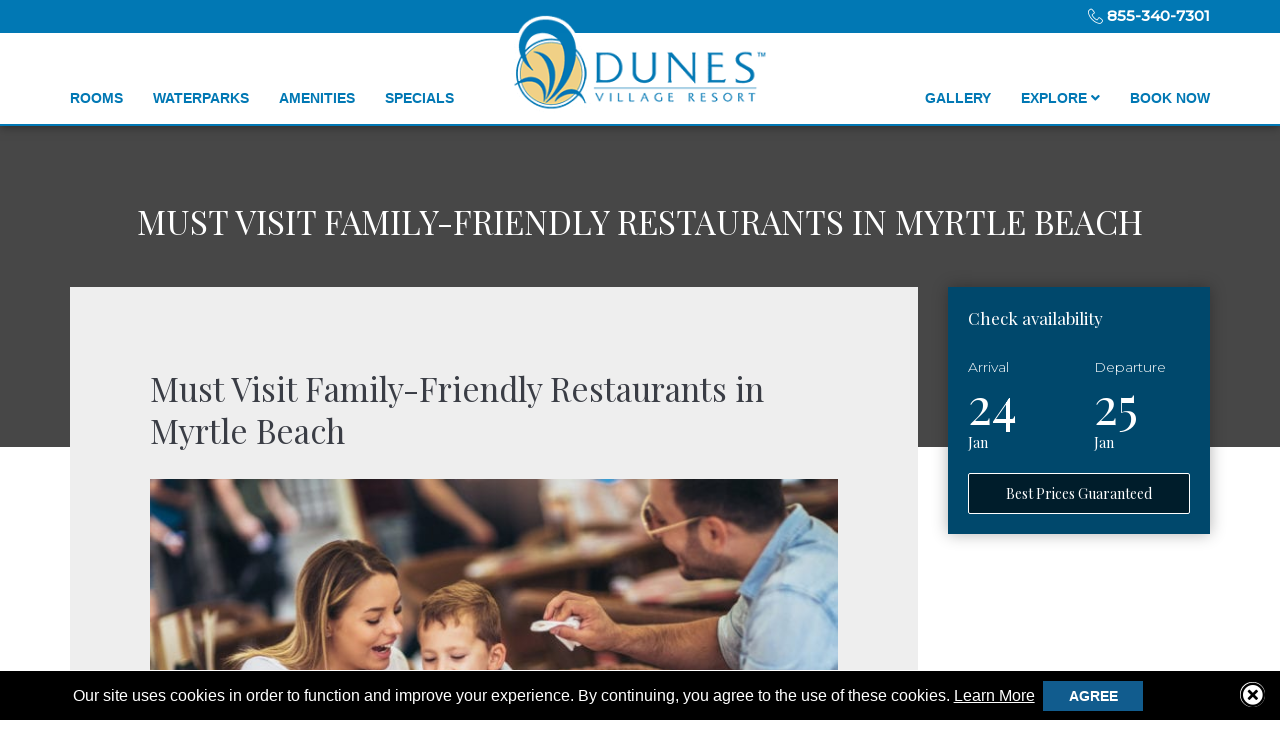

--- FILE ---
content_type: text/html; charset=UTF-8
request_url: http://www.dunesvillage.com/news/must-visit-family-friendly-restaurants-in-myrtle-beach/
body_size: 14500
content:
<!DOCTYPE html>
<html lang="en-US" class="no-js">
<head>
<meta charset="UTF-8">
    <meta http-equiv="X-UA-Compatible" content="IE=edge">
    <meta name="viewport" content="width=device-width, initial-scale=1, maximum-scale=1">

    <meta name="apple-mobile-web-app-capable" content="yes">
    <meta name="mobile-web-app-capable" content="yes">

	<title>Best Family Restaurants in Myrtle Beach - Dunes Village</title>

			<link rel="icon" type="image/png" href="//www.dunesvillage.com/wp-content/uploads/2019/02/favicon.png" />
	
	
    <link rel="stylesheet" media="all" href="//www.dunesvillage.com/wp-content/themes/petrol/css/bootstrap.css" />
    <link rel="stylesheet" media="all" href="//www.dunesvillage.com/wp-content/themes/petrol/css/animate.css" />
    <link rel="stylesheet" media="all" href="//www.dunesvillage.com/wp-content/themes/petrol/css/linear-icons.css" />
    <link rel="stylesheet" media="all" href="//www.dunesvillage.com/wp-content/themes/petrol/css/hotel-icons.css" />
    <link rel="stylesheet" media="all" href="//www.dunesvillage.com/wp-content/themes/petrol/css/magnific-popup.css" />
    <link rel="stylesheet" media="all" href="//www.dunesvillage.com/wp-content/themes/petrol/css/owl.carousel.css" />
	<!-- <link rel="stylesheet" media="all" href="//www.dunesvillage.com/wp-content/themes/petrol/css/owl.carousel.2.3.4.min.css" /> -->
    <link rel="stylesheet" media="all" href="//www.dunesvillage.com/wp-content/themes/petrol/css/datepicker.css" />
	<link rel="stylesheet" media="all" href="//www.dunesvillage.com/wp-content/themes/petrol/css/theme.css?v=2021-1-8-A" />
	<!---->
	<!-- <link rel="stylesheet" media="all" href="//www.dunesvillage.com/wp-content/themes/petrol/css/combined_style.min.css" /> -->

    <link href="https://fonts.googleapis.com/css?family=Montserrat:300,500&amp;subset=latin-ext" rel="stylesheet">
    <link href="https://fonts.googleapis.com/css?family=Playfair+Display:400,700&amp;subset=latin-ext" rel="stylesheet">

    <!--[if lt IE 9]>
    <script src="https://oss.maxcdn.com/html5shiv/3.7.2/html5shiv.min.js"></script>
    <script src="https://oss.maxcdn.com/respond/1.4.2/respond.min.js"></script>
	<![endif]-->

	<link href="//www.google-analytics.com" rel="dns-prefetch">

	<meta name='robots' content='index, follow, max-image-preview:large, max-snippet:-1, max-video-preview:-1' />
	<style>img:is([sizes="auto" i], [sizes^="auto," i]) { contain-intrinsic-size: 3000px 1500px }</style>
	
	<!-- This site is optimized with the Yoast SEO plugin v21.5 - https://yoast.com/wordpress/plugins/seo/ -->
	<meta name="description" content="There are dozens of kid-friendly restaurants in Myrtle Beach, with a select few that really rise above the rest. Check out our list!" />
	<link rel="canonical" href="https://www.dunesvillage.com/news/must-visit-family-friendly-restaurants-in-myrtle-beach/" />
	<meta property="og:locale" content="en_US" />
	<meta property="og:type" content="article" />
	<meta property="og:title" content="Best Family Restaurants in Myrtle Beach - Dunes Village" />
	<meta property="og:description" content="There are dozens of kid-friendly restaurants in Myrtle Beach, with a select few that really rise above the rest. Check out our list!" />
	<meta property="og:url" content="//www.dunesvillage.com/news/must-visit-family-friendly-restaurants-in-myrtle-beach/" />
	<meta property="og:site_name" content="Dunes Village Resort" />
	<meta property="article:published_time" content="2018-03-12T18:23:00+00:00" />
	<meta property="article:modified_time" content="2024-01-18T16:08:10+00:00" />
	<meta property="og:image" content="//www.dunesvillage.com/wp-content/uploads/2018/03/GettyImages-1142553221.jpg" />
	<meta property="og:image:width" content="2048" />
	<meta property="og:image:height" content="1365" />
	<meta property="og:image:type" content="image/jpeg" />
	<meta name="author" content="Nick Mercer" />
	<meta name="twitter:card" content="summary_large_image" />
	<meta name="twitter:label1" content="Written by" />
	<meta name="twitter:data1" content="Nick Mercer" />
	<meta name="twitter:label2" content="Est. reading time" />
	<meta name="twitter:data2" content="3 minutes" />
	<script type="application/ld+json" class="yoast-schema-graph">{"@context":"https://schema.org","@graph":[{"@type":"WebPage","@id":"//www.dunesvillage.com/news/must-visit-family-friendly-restaurants-in-myrtle-beach/","url":"//www.dunesvillage.com/news/must-visit-family-friendly-restaurants-in-myrtle-beach/","name":"Best Family Restaurants in Myrtle Beach - Dunes Village","isPartOf":{"@id":"//www.dunesvillage.com/#website"},"primaryImageOfPage":{"@id":"//www.dunesvillage.com/news/must-visit-family-friendly-restaurants-in-myrtle-beach/#primaryimage"},"image":{"@id":"//www.dunesvillage.com/news/must-visit-family-friendly-restaurants-in-myrtle-beach/#primaryimage"},"thumbnailUrl":"//www.dunesvillage.com/wp-content/uploads/2018/03/GettyImages-1142553221.jpg","datePublished":"2018-03-12T18:23:00+00:00","dateModified":"2024-01-18T16:08:10+00:00","author":{"@id":"//www.dunesvillage.com/#/schema/person/d664fe8f335e714995ff092f11021f9b"},"description":"There are dozens of kid-friendly restaurants in Myrtle Beach, with a select few that really rise above the rest. Check out our list!","breadcrumb":{"@id":"//www.dunesvillage.com/news/must-visit-family-friendly-restaurants-in-myrtle-beach/#breadcrumb"},"inLanguage":"en-US","potentialAction":[{"@type":"ReadAction","target":["//www.dunesvillage.com/news/must-visit-family-friendly-restaurants-in-myrtle-beach/"]}]},{"@type":"ImageObject","inLanguage":"en-US","@id":"//www.dunesvillage.com/news/must-visit-family-friendly-restaurants-in-myrtle-beach/#primaryimage","url":"//www.dunesvillage.com/wp-content/uploads/2018/03/GettyImages-1142553221.jpg","contentUrl":"//www.dunesvillage.com/wp-content/uploads/2018/03/GettyImages-1142553221.jpg","width":2048,"height":1365,"caption":"Family enjoying a Family-Friendly Restaurant in Myrtle Beach"},{"@type":"BreadcrumbList","@id":"//www.dunesvillage.com/news/must-visit-family-friendly-restaurants-in-myrtle-beach/#breadcrumb","itemListElement":[{"@type":"ListItem","position":1,"name":"Home","item":"//www.dunesvillage.com/"},{"@type":"ListItem","position":2,"name":"News","item":"//www.dunesvillage.com/news/"},{"@type":"ListItem","position":3,"name":"Must Visit Family-Friendly Restaurants in Myrtle Beach"}]},{"@type":"WebSite","@id":"//www.dunesvillage.com/#website","url":"//www.dunesvillage.com/","name":"Dunes Village Resort","description":"","potentialAction":[{"@type":"SearchAction","target":{"@type":"EntryPoint","urlTemplate":"//www.dunesvillage.com/?s={search_term_string}"},"query-input":"required name=search_term_string"}],"inLanguage":"en-US"},{"@type":"Person","@id":"//www.dunesvillage.com/#/schema/person/d664fe8f335e714995ff092f11021f9b","name":"Nick Mercer","image":{"@type":"ImageObject","inLanguage":"en-US","@id":"//www.dunesvillage.com/#/schema/person/image/","url":"https://secure.gravatar.com/avatar/ee009e903d5ad1355ed4bd9e3203b62243482c2747069ddac53ad38247c1c62e?s=96&d=mm&r=g","contentUrl":"https://secure.gravatar.com/avatar/ee009e903d5ad1355ed4bd9e3203b62243482c2747069ddac53ad38247c1c62e?s=96&d=mm&r=g","caption":"Nick Mercer"},"url":"//www.dunesvillage.com/news/author/dunesvillage/"}]}</script>
	<!-- / Yoast SEO plugin. -->


<link rel='dns-prefetch' href='//fonts.googleapis.com' />
<link rel="alternate" type="text/calendar" title="Dunes Village Resort &raquo; iCal Feed" href="//www.dunesvillage.com/events/?ical=1" />
		<!-- This site uses the Google Analytics by MonsterInsights plugin v8.21.0 - Using Analytics tracking - https://www.monsterinsights.com/ -->
		<!-- Note: MonsterInsights is not currently configured on this site. The site owner needs to authenticate with Google Analytics in the MonsterInsights settings panel. -->
					<!-- No tracking code set -->
				<!-- / Google Analytics by MonsterInsights -->
		<link rel='stylesheet' id='Muscovy_Global-css' href='//www.dunesvillage.com/wp-content/themes/muscovy/public/css/muscovy-global.css?v=2-78-1&#038;ver=6.8.3' media='all' />
<link rel='stylesheet' id='wp-block-library-css' href='//www.dunesvillage.com/wp-includes/css/dist/block-library/style.min.css?ver=6.8.3' media='all' />
<style id='classic-theme-styles-inline-css' type='text/css'>
/*! This file is auto-generated */
.wp-block-button__link{color:#fff;background-color:#32373c;border-radius:9999px;box-shadow:none;text-decoration:none;padding:calc(.667em + 2px) calc(1.333em + 2px);font-size:1.125em}.wp-block-file__button{background:#32373c;color:#fff;text-decoration:none}
</style>
<style id='global-styles-inline-css' type='text/css'>
:root{--wp--preset--aspect-ratio--square: 1;--wp--preset--aspect-ratio--4-3: 4/3;--wp--preset--aspect-ratio--3-4: 3/4;--wp--preset--aspect-ratio--3-2: 3/2;--wp--preset--aspect-ratio--2-3: 2/3;--wp--preset--aspect-ratio--16-9: 16/9;--wp--preset--aspect-ratio--9-16: 9/16;--wp--preset--color--black: #000000;--wp--preset--color--cyan-bluish-gray: #abb8c3;--wp--preset--color--white: #ffffff;--wp--preset--color--pale-pink: #f78da7;--wp--preset--color--vivid-red: #cf2e2e;--wp--preset--color--luminous-vivid-orange: #ff6900;--wp--preset--color--luminous-vivid-amber: #fcb900;--wp--preset--color--light-green-cyan: #7bdcb5;--wp--preset--color--vivid-green-cyan: #00d084;--wp--preset--color--pale-cyan-blue: #8ed1fc;--wp--preset--color--vivid-cyan-blue: #0693e3;--wp--preset--color--vivid-purple: #9b51e0;--wp--preset--gradient--vivid-cyan-blue-to-vivid-purple: linear-gradient(135deg,rgba(6,147,227,1) 0%,rgb(155,81,224) 100%);--wp--preset--gradient--light-green-cyan-to-vivid-green-cyan: linear-gradient(135deg,rgb(122,220,180) 0%,rgb(0,208,130) 100%);--wp--preset--gradient--luminous-vivid-amber-to-luminous-vivid-orange: linear-gradient(135deg,rgba(252,185,0,1) 0%,rgba(255,105,0,1) 100%);--wp--preset--gradient--luminous-vivid-orange-to-vivid-red: linear-gradient(135deg,rgba(255,105,0,1) 0%,rgb(207,46,46) 100%);--wp--preset--gradient--very-light-gray-to-cyan-bluish-gray: linear-gradient(135deg,rgb(238,238,238) 0%,rgb(169,184,195) 100%);--wp--preset--gradient--cool-to-warm-spectrum: linear-gradient(135deg,rgb(74,234,220) 0%,rgb(151,120,209) 20%,rgb(207,42,186) 40%,rgb(238,44,130) 60%,rgb(251,105,98) 80%,rgb(254,248,76) 100%);--wp--preset--gradient--blush-light-purple: linear-gradient(135deg,rgb(255,206,236) 0%,rgb(152,150,240) 100%);--wp--preset--gradient--blush-bordeaux: linear-gradient(135deg,rgb(254,205,165) 0%,rgb(254,45,45) 50%,rgb(107,0,62) 100%);--wp--preset--gradient--luminous-dusk: linear-gradient(135deg,rgb(255,203,112) 0%,rgb(199,81,192) 50%,rgb(65,88,208) 100%);--wp--preset--gradient--pale-ocean: linear-gradient(135deg,rgb(255,245,203) 0%,rgb(182,227,212) 50%,rgb(51,167,181) 100%);--wp--preset--gradient--electric-grass: linear-gradient(135deg,rgb(202,248,128) 0%,rgb(113,206,126) 100%);--wp--preset--gradient--midnight: linear-gradient(135deg,rgb(2,3,129) 0%,rgb(40,116,252) 100%);--wp--preset--font-size--small: 13px;--wp--preset--font-size--medium: 20px;--wp--preset--font-size--large: 36px;--wp--preset--font-size--x-large: 42px;--wp--preset--spacing--20: 0.44rem;--wp--preset--spacing--30: 0.67rem;--wp--preset--spacing--40: 1rem;--wp--preset--spacing--50: 1.5rem;--wp--preset--spacing--60: 2.25rem;--wp--preset--spacing--70: 3.38rem;--wp--preset--spacing--80: 5.06rem;--wp--preset--shadow--natural: 6px 6px 9px rgba(0, 0, 0, 0.2);--wp--preset--shadow--deep: 12px 12px 50px rgba(0, 0, 0, 0.4);--wp--preset--shadow--sharp: 6px 6px 0px rgba(0, 0, 0, 0.2);--wp--preset--shadow--outlined: 6px 6px 0px -3px rgba(255, 255, 255, 1), 6px 6px rgba(0, 0, 0, 1);--wp--preset--shadow--crisp: 6px 6px 0px rgba(0, 0, 0, 1);}:where(.is-layout-flex){gap: 0.5em;}:where(.is-layout-grid){gap: 0.5em;}body .is-layout-flex{display: flex;}.is-layout-flex{flex-wrap: wrap;align-items: center;}.is-layout-flex > :is(*, div){margin: 0;}body .is-layout-grid{display: grid;}.is-layout-grid > :is(*, div){margin: 0;}:where(.wp-block-columns.is-layout-flex){gap: 2em;}:where(.wp-block-columns.is-layout-grid){gap: 2em;}:where(.wp-block-post-template.is-layout-flex){gap: 1.25em;}:where(.wp-block-post-template.is-layout-grid){gap: 1.25em;}.has-black-color{color: var(--wp--preset--color--black) !important;}.has-cyan-bluish-gray-color{color: var(--wp--preset--color--cyan-bluish-gray) !important;}.has-white-color{color: var(--wp--preset--color--white) !important;}.has-pale-pink-color{color: var(--wp--preset--color--pale-pink) !important;}.has-vivid-red-color{color: var(--wp--preset--color--vivid-red) !important;}.has-luminous-vivid-orange-color{color: var(--wp--preset--color--luminous-vivid-orange) !important;}.has-luminous-vivid-amber-color{color: var(--wp--preset--color--luminous-vivid-amber) !important;}.has-light-green-cyan-color{color: var(--wp--preset--color--light-green-cyan) !important;}.has-vivid-green-cyan-color{color: var(--wp--preset--color--vivid-green-cyan) !important;}.has-pale-cyan-blue-color{color: var(--wp--preset--color--pale-cyan-blue) !important;}.has-vivid-cyan-blue-color{color: var(--wp--preset--color--vivid-cyan-blue) !important;}.has-vivid-purple-color{color: var(--wp--preset--color--vivid-purple) !important;}.has-black-background-color{background-color: var(--wp--preset--color--black) !important;}.has-cyan-bluish-gray-background-color{background-color: var(--wp--preset--color--cyan-bluish-gray) !important;}.has-white-background-color{background-color: var(--wp--preset--color--white) !important;}.has-pale-pink-background-color{background-color: var(--wp--preset--color--pale-pink) !important;}.has-vivid-red-background-color{background-color: var(--wp--preset--color--vivid-red) !important;}.has-luminous-vivid-orange-background-color{background-color: var(--wp--preset--color--luminous-vivid-orange) !important;}.has-luminous-vivid-amber-background-color{background-color: var(--wp--preset--color--luminous-vivid-amber) !important;}.has-light-green-cyan-background-color{background-color: var(--wp--preset--color--light-green-cyan) !important;}.has-vivid-green-cyan-background-color{background-color: var(--wp--preset--color--vivid-green-cyan) !important;}.has-pale-cyan-blue-background-color{background-color: var(--wp--preset--color--pale-cyan-blue) !important;}.has-vivid-cyan-blue-background-color{background-color: var(--wp--preset--color--vivid-cyan-blue) !important;}.has-vivid-purple-background-color{background-color: var(--wp--preset--color--vivid-purple) !important;}.has-black-border-color{border-color: var(--wp--preset--color--black) !important;}.has-cyan-bluish-gray-border-color{border-color: var(--wp--preset--color--cyan-bluish-gray) !important;}.has-white-border-color{border-color: var(--wp--preset--color--white) !important;}.has-pale-pink-border-color{border-color: var(--wp--preset--color--pale-pink) !important;}.has-vivid-red-border-color{border-color: var(--wp--preset--color--vivid-red) !important;}.has-luminous-vivid-orange-border-color{border-color: var(--wp--preset--color--luminous-vivid-orange) !important;}.has-luminous-vivid-amber-border-color{border-color: var(--wp--preset--color--luminous-vivid-amber) !important;}.has-light-green-cyan-border-color{border-color: var(--wp--preset--color--light-green-cyan) !important;}.has-vivid-green-cyan-border-color{border-color: var(--wp--preset--color--vivid-green-cyan) !important;}.has-pale-cyan-blue-border-color{border-color: var(--wp--preset--color--pale-cyan-blue) !important;}.has-vivid-cyan-blue-border-color{border-color: var(--wp--preset--color--vivid-cyan-blue) !important;}.has-vivid-purple-border-color{border-color: var(--wp--preset--color--vivid-purple) !important;}.has-vivid-cyan-blue-to-vivid-purple-gradient-background{background: var(--wp--preset--gradient--vivid-cyan-blue-to-vivid-purple) !important;}.has-light-green-cyan-to-vivid-green-cyan-gradient-background{background: var(--wp--preset--gradient--light-green-cyan-to-vivid-green-cyan) !important;}.has-luminous-vivid-amber-to-luminous-vivid-orange-gradient-background{background: var(--wp--preset--gradient--luminous-vivid-amber-to-luminous-vivid-orange) !important;}.has-luminous-vivid-orange-to-vivid-red-gradient-background{background: var(--wp--preset--gradient--luminous-vivid-orange-to-vivid-red) !important;}.has-very-light-gray-to-cyan-bluish-gray-gradient-background{background: var(--wp--preset--gradient--very-light-gray-to-cyan-bluish-gray) !important;}.has-cool-to-warm-spectrum-gradient-background{background: var(--wp--preset--gradient--cool-to-warm-spectrum) !important;}.has-blush-light-purple-gradient-background{background: var(--wp--preset--gradient--blush-light-purple) !important;}.has-blush-bordeaux-gradient-background{background: var(--wp--preset--gradient--blush-bordeaux) !important;}.has-luminous-dusk-gradient-background{background: var(--wp--preset--gradient--luminous-dusk) !important;}.has-pale-ocean-gradient-background{background: var(--wp--preset--gradient--pale-ocean) !important;}.has-electric-grass-gradient-background{background: var(--wp--preset--gradient--electric-grass) !important;}.has-midnight-gradient-background{background: var(--wp--preset--gradient--midnight) !important;}.has-small-font-size{font-size: var(--wp--preset--font-size--small) !important;}.has-medium-font-size{font-size: var(--wp--preset--font-size--medium) !important;}.has-large-font-size{font-size: var(--wp--preset--font-size--large) !important;}.has-x-large-font-size{font-size: var(--wp--preset--font-size--x-large) !important;}
:where(.wp-block-post-template.is-layout-flex){gap: 1.25em;}:where(.wp-block-post-template.is-layout-grid){gap: 1.25em;}
:where(.wp-block-columns.is-layout-flex){gap: 2em;}:where(.wp-block-columns.is-layout-grid){gap: 2em;}
:root :where(.wp-block-pullquote){font-size: 1.5em;line-height: 1.6;}
</style>
<link rel='stylesheet' id='muscovy_gallery_bxslider_css-css' href='//www.dunesvillage.com/wp-content/plugins/muscovy-photo-galleries/assets/js/bxslider/jquery.bxslider.css?ver=6.8.3' media='all' />
<link rel='stylesheet' id='page-list-style-css' href='//www.dunesvillage.com/wp-content/plugins/page-list/css/page-list.css?ver=5.6' media='all' />
<link rel='stylesheet' id='wc-css' href='//www.dunesvillage.com/wp-content/plugins/windycoat//weather/build/static/css/main.b2f0a713.css?ver=6.8.3' media='all' />
<link rel='stylesheet' id='wpa-style-css' href='//www.dunesvillage.com/wp-content/plugins/wp-accessibility/css/wpa-style.css?ver=1.6.4' media='all' />
<style id='wpa-style-inline-css' type='text/css'>
:root { --admin-bar-top : 7px; }
</style>
<link rel='stylesheet' id='Font_Awesome-css' href='//www.dunesvillage.com/wp-content/themes/muscovy/assets/third_party/font-awesome/css/font-awesome.min.css?ver=6.8.3' media='all' />
<link rel='stylesheet' id='tf-google-webfont-fauna-one-css' href='//fonts.googleapis.com/css?family=Fauna+One%3Ainherit%2C400&#038;subset=latin%2Clatin-ext&#038;ver=6.8.3' media='all' />
<script type="text/javascript" src="//www.dunesvillage.com/wp-content/themes/muscovy/js/lib/conditionizr-4.3.0.min.js?ver=4.3.0" id="conditionizr-js"></script>
<script type="text/javascript" src="//www.dunesvillage.com/wp-content/themes/muscovy/js/lib/modernizr-2.7.1.min.js?ver=2.7.1" id="modernizr-js"></script>
<script type="text/javascript" src="//www.dunesvillage.com/wp-includes/js/jquery/jquery.min.js?ver=3.7.1" id="jquery-core-js"></script>
<script type="text/javascript" src="//www.dunesvillage.com/wp-includes/js/jquery/jquery-migrate.min.js?ver=3.4.1" id="jquery-migrate-js"></script>
<script type="text/javascript" src="//www.dunesvillage.com/wp-content/themes/muscovy/js/scripts.js?ver=1.0.0" id="muscovyscripts-js"></script>
<script type="text/javascript" src="//www.dunesvillage.com/wp-content/plugins/muscovy-photo-galleries/assets/js/bxslider/jquery.bxslider.min.js?ver=6.8.3" id="muscovy_gallery_bxslider_js-js"></script>
<link rel="https://api.w.org/" href="//www.dunesvillage.com/wp-json/" /><link rel="alternate" title="JSON" type="application/json" href="//www.dunesvillage.com/wp-json/wp/v2/posts/572" /><link rel="alternate" title="oEmbed (JSON)" type="application/json+oembed" href="//www.dunesvillage.com/wp-json/oembed/1.0/embed?url=http%3A%2F%2Fwww.dunesvillage.com%2Fnews%2Fmust-visit-family-friendly-restaurants-in-myrtle-beach%2F" />
<link rel="alternate" title="oEmbed (XML)" type="text/xml+oembed" href="//www.dunesvillage.com/wp-json/oembed/1.0/embed?url=http%3A%2F%2Fwww.dunesvillage.com%2Fnews%2Fmust-visit-family-friendly-restaurants-in-myrtle-beach%2F&#038;format=xml" />
        <script type="application/ld+json">
        {
            "@context": "https://schema.org",
            "@type": "BlogPosting",
            "url": "//www.dunesvillage.com/news/must-visit-family-friendly-restaurants-in-myrtle-beach/",
            "mainEntityOfPage":{
                    "@type":"WebPage",
                    "@id":"//www.dunesvillage.com/news/must-visit-family-friendly-restaurants-in-myrtle-beach/"
                },
            "headline": "Must Visit Family-Friendly Restaurants in Myrtle Beach",            
            "publisher":{
                "@type":"Organization",
                                "name":"Dunes Village Resort"
                            },
            "author": {
                "@type": "Person",
                "name": "Dunes Village Resort"
            },
            "description": "There are dozens of kid-friendly restaurants in Myrtle Beach, with a select few that really rise above the rest. Check out our list!",
            "articleBody": "There are dozens of kid-friendly restaurants in Myrtle Beach, with a select few that really rise above the rest. Best of all, many of Myrtle Beach’s kid-friendly restaurants feature plenty of amenities and meals that adults will also love. Find out where you can find great eats in Myrtle Beach that the whole family can enjoy! Friendly’s This Myrtle Beach restaurant literally speaks for itself. With loads of tasty classic-American options for breakfast, lunch, and dinner, kids will have no trouble selecting their dish to enjoy, including french toast, tie-dyed pancakes, mini cheeseburgers, grilled cheese, pizza bites, and every kid’s meal comes with a free sundae! Ultimate California Pizza Game Zone What could be better than fresh pizza and arcade games? Ultimate California Pizza Game Zone is perfect for kids and family members of all ages, with a wide selection of pizza choices including featured pizzas like the Ultimate Cheese and Kung Fu pizzas, and build-your-own options. UCP offers an even bigger selection of new and classic arcade games including bowling and bumper cars. You’re not going to want to miss out on this Myrtle Beach kid-friendly restaurant on your next visit! River City Cafe River City Cafe serves up a great selection of classic American eats including burgers, generous platters, and beach favorite sandwiches. River City Cafe features a decorative setting, with nick-nacks, novelties, and televisions adorned across the walls. Kids are definitely going to enjoy tossing peanut shells on the floor and coloring on the tables and walls! Burky’s Grill If you’re looking for a quick bite to eat, head to this Myrtle Beach kid-friendly restaurant serving up delicious kid’s meals like hamburgers, hot dogs, grilled cheese, and corn dogs served with fries, a drink, and a free jr. scoop of ice cream. Burky’s Grill is an affordable burger joint that is can’t miss. Blueberry’s Grill From cinnamon roll french toast to chocolate chip waffles, Blueberry’s Grill has plenty of tantalizing delicacies for breakfast served all day long that both kids and adults will love! This newer Myrtle Beach staple also features appetizing lunch options that kids will love, like black Angus burgers and grilled cheese sandwiches. The Captain’s Cafe Located on-site at Dunes Village Resort, you won’t have to travel far to receive great, family-friendly service and mouthwatering dishes. The Captain’s Cafe is surrounded by breathtaking views of the Myrtle Beach oceanfront that all ages will enjoy during a delicious meal at The Captain's Cafe. Check out the best Myrtle Beach attractions for families.",
                        "datePublished": "2018-03-12T00:00:00+00:00",
            "dateModified": "2018-03-12T00:00:00+00:00"
        }
        </script>
                    <script src="//assets.adobedtm.com/13b9ca23b700b782d27628707eb79d609336a259/satelliteLib-58deaf12f66e9d1a6a3c5b48e5a9e62542126b87.js" async></script>
                        <script>(function(w,d,s,l,i){w[l]=w[l]||[];w[l].push({'gtm.start':
            new Date().getTime(),event:'gtm.js'});var f=d.getElementsByTagName(s)[0],
            j=d.createElement(s),dl=l!='dataLayer'?'&l='+l:'';j.async=true;j.src=
            'https://www.googletagmanager.com/gtm.js?id='+i+dl;f.parentNode.insertBefore(j,f);
            })(window,document,'script','dataLayer','GTM-PW4FXV5');</script>

            <noscript><iframe src="https://www.googletagmanager.com/ns.html?id=GTM-PW4FXV5" height="0" width="0" style="display:none;visibility:hidden"></iframe></noscript>
            <!-- Muscovy Schema -->		<script type="application/ld+json">{
		"@context": "http://schema.org"
		,"@type": "Hotel"
		,"name": "Dunes Village Resort"
		,"url": "//www.dunesvillage.com/"
		,"email": ""
		,"logo": "//www.dunesvillage.com/wp-content/uploads/2019/02/logo-footer.png"
		,"image": "//www.dunesvillage.com/wp-content/uploads/2019/02/PROMO-Demo3.jpg"
		,"description": "The Dunes Village Resorts wide selection of accommodations are sure to please anyone. With spacious layouts and amazing views of Myrtle Beach. Voted Myrtle Beach's #1 Family Resort. "
		,"sameAs": ["https://www.facebook.com/DunesVillage/","https://twitter.com/DunesVillageMB"]
		,"parentOrganization": ""
		,"openingHours": ""
		,"telephone": "855-340-7301"
		,"faxNumber": ""
		,"checkinTime": "4:00PM"
		,"checkoutTime": "11:00AM"
		,"foundingDate": ""
		,"address" :  {
			"@type" : "PostalAddress"
			,"streetAddress": "5200 North Ocean Blvd"
			,"addressLocality": "Myrtle Beach"
			,"addressRegion": "South Carolina"
			,"postalCode": "29577"
			,"addressCountry": "USA"
		}

				
		,"geo":{
			"@type":"GeoCoordinates"
			,"latitude":"33.7241575"
			,"longitude":"-78.8413762"
		}
		,"hasMap":"https://www.google.com/maps/place/Dunes+Village+Resort/@33.7241575,-78.8413762,15z/data=!4m8!3m7!1s0x0:0x57c7d9e4f7e74784!5m2!4m1!1i2!8m2!3d33.7241575!4d-78.8413762"
		,"availableLanguage": "English"
		,"priceRange": "$"

		
		,"petsAllowed": "false"
		,"smokingAllowed": "false"
		,"makesOffer" : {
			"@type" : "Offer"
			,"acceptedPaymentMethod": [
				{"@type":"PaymentMethod", "url" : "http://purl.org/goodrelations/v1#Cash"},{"@type":"PaymentMethod", "url" : "http://purl.org/goodrelations/v1#Discover"},{"@type":"PaymentMethod", "url" : "http://purl.org/goodrelations/v1#American Express"},{"@type":"PaymentMethod", "url" : "http://purl.org/goodrelations/v1#MasterCard"},{"@type":"PaymentMethod", "url" : "http://purl.org/goodrelations/v1#VISA"}			]
		}
		,"amenityFeature": [
					]
		}
		</script>
		<meta name="tec-api-version" content="v1"><meta name="tec-api-origin" content="//www.dunesvillage.com"><link rel="alternate" href="//www.dunesvillage.com/wp-json/tribe/events/v1/" />    <style>
      .owl-wrapper-outer {
        position: relative;
      }
		
      .owl-wrapper-outer::before {
        content: '';
        position: absolute;
        bottom: 0px;
        left: 15px;
        width: 180px; 
        height: 180px;
        background: url('//www.dunesvillage.com/wp-content/uploads/2025/03/face-or-body-white-cream-smear-stroke-png.webp') no-repeat center/contain;
        z-index: 10;
      }
      
      .owl-wrapper-outer::after {
        content: '';
        position: absolute;
        bottom: 37px;
        left: 40px;
        width: 100px;
        height: 100px;
        background: url('//www.dunesvillage.com/wp-content/uploads/2025/03/tripadvisor.png') no-repeat center/contain;
        z-index: 10;
      }

      @media screen and (max-width: 990px) {
        .owl-wrapper-outer::before {
          bottom: auto;
          top: 90%;
          left: 30%;
          transform: translate(-50%, -50%);
          width: 120px;
          height: 120px;
        }
        
        .owl-wrapper-outer::after {
          bottom: auto;
          top: 90%;
          left: 30%;
          transform: translate(-50%, -50%);
          width: 60px;
          height: 60px;
        }
      }
		@media screen and (max-width: 570px) {
        .owl-wrapper-outer::before {
          bottom: auto;
          top: 90%;
          left: 20%;
          transform: translate(-50%, -50%);
          width: 120px;
          height: 120px;
        }
        
        .owl-wrapper-outer::after {
          bottom: auto;
          top: 90%;
          left: 20%;
          transform: translate(-50%, -50%);
          width: 60px;
          height: 60px;
        }
      }
    </style>
    <meta name='referrer' content='origin' />
<meta name="msvalidate.01" content="F8186B6D0B982AD1FF6FDF4455D7FF4D" /><meta name="generator" content="Powered by WPBakery Page Builder - drag and drop page builder for WordPress."/>
<!--[if lte IE 9]><link rel="stylesheet" type="text/css" href="//www.dunesvillage.com/wp-content/plugins/js_composer/assets/css/vc_lte_ie9.min.css" media="screen"><![endif]--><style type="text/css">
body.home .booking_promo_image_inner {
    min-height: auto !important;
}
	
	.booking_right img {
		height: auto !important;
	}
	
ul#gform_fields_3 input, #gform_fields_3 textarea {
    color: #000;
}
	
	.subscribe #input_2_1 {
		color: #000 !important;
	}

@media screen and (min-width: 990px) {
	.frontpage-slider {
		margin-top: 127px !important;
	}
}
</style>

<?php if(!is_page("reservations")): ?>
<script src="https://components.flip.to/discovery/dunesvillage"></script>
<?php endif; ?>		<style type="text/css" id="wp-custom-css">
			.blog article .image img {
        aspect-ratio: 4 / 3;
        object-fit: cover;
        max-height: unset !important;
    }

.homepage-h1{
	max-width: 980px;
  margin: auto;
	padding-top: 30px !important;
}
.homepage-intro{
    max-width: 980px;
    margin: auto;
    margin-bottom: 40px;
}		</style>
		<noscript><style type="text/css"> .wpb_animate_when_almost_visible { opacity: 1; }</style></noscript>
	      	  	
		<style type="text/css">
	.rooms.rooms-widget:before, .blog.blog-widget:before { background-color: #0079B3; }
	.btn.btn-main { background-color: #EFCF85; }
	body a { color: #0079B3; }
	.section-header .title span { color: #0079B3; }

	.subscribe.ft-photo-river-parent {
		width: 100%;
	}

	.subscribe #input_2_1 {
		width: 100%;
	}

	@media only screen and (min-width: 990px) {
		.blog.blog-category .col-md-9 .row .col-sm-6.col-md-6 {
			min-height: 515px;
		}

		body.reservations nav.navigation-main .navigation-block ul li>a, body.specials nav.navigation-main .navigation-block ul li>a {
			font-size: 14px !important;
		}
	}
	</style>
	
	
	
				<!-- START Flip.to Integration -->
			<script async src="https://integration.flip.to/5KJT35X"></script>
			<!-- END Flip.to Integration -->
			
	
	<style type="text/css">
	@media (min-width: 1080px){
		.nav-top-container .container, .nav-main-container .container {
			max-width: 1200px;
		}
	}

	@media (min-width: 990px) and (max-width: 1200px){
		nav.navigation-main .navigation-block ul li>a {
			font-size: 12px;
			padding-left: 5px;
			padding-right: 5px;
		}
	}

	.date-picker-component .container {
		max-width: 348px !important;
	}
	</style>
	</head>
<body data-tmpl="single.php" class="wp-singular post-template-default single single-post postid-572 single-format-standard wp-theme-muscovy wp-child-theme-petrol tribe-no-js must-visit-family-friendly-restaurants-in-myrtle-beach wpb-js-composer js-comp-ver-5.4.5 vc_responsive &quot; data-pagename=&quot;news:must-visit-family-friendly-restaurants-in-myrtle-beach&quot; data-channel=&quot;dunesvillage news">


    <div class="wrapper">

        <header>

			<div class="nav-top-container">
				<div class="container">
					<nav class="navigation-top clearfix">
						<div class="navigation-top-right">
							<a class="box" href="tel://855-340-7301">
								<i class="icon icon-phone-handset"></i>
								855-340-7301							</a>
						</div>
					</nav>
				</div>
			</div>

			<div class="nav-main-container">
				<div class="container">

					<nav class="navigation-main clearfix">

						<div class="logo animated fadeIn site-">
							<a href="/">
																	<img class="logo-desktop" title="Dunes Village Resort" alt="Dunes Village Resort" src="//www.dunesvillage.com/wp-content/uploads/2021/03/DunesLogo4.png" />
									<img class="logo-mobile" title="Dunes Village Resort" alt="Dunes Village Resort" src="//www.dunesvillage.com/wp-content/uploads/2021/03/DunesLogo4.png" />
															</a>
						</div>

						<div class="mobile_header_phone hide_desktop">
							<a href="tel://855-340-7301">
								<i class="icon icon-phone-handset"></i>
								855-340-7301							</a>
						</div>

						<div class="toggle-menu"><i class="icon icon-menu"></i></div>

						<div class="navigation-block clearfix">

							
							<ul class="navigation-left">
																											<li>
											<a href="//www.dunesvillage.com/accommodations/">
												Rooms											</a>
										</li>
																																				<li>
											<a href="/amazing-indoor-waterpark/">
												Waterparks											</a>
										</li>
																																				<li>
											<a href="//www.dunesvillage.com/amenities/">
												Amenities											</a>
										</li>
																																				<li>
											<a href="//www.dunesvillage.com/specials/">
												Specials											</a>
										</li>
																								</ul>
							<ul class="navigation-right">
																											<li>
											<a href="//www.dunesvillage.com/photo-gallery/">
												Gallery											</a>
										</li>
																																				<li>
											<a href="//www.dunesvillage.com/explore-myrtle-beach/">
												Explore												<span class="open-dropdown"><i class="fas fa-angle-down"></i></span>
											</a>
											<ul>

																									<li>
														<a href="//www.dunesvillage.com/news/">
															News & Articles														</a>
													</li>
																									<li>
														<a href="//www.dunesvillage.com/weather/">
															Weather														</a>
													</li>
																									<li>
														<a href="//www.dunesvillage.com/myrtle-beach-events/">
															Myrtle Beach Events														</a>
													</li>
																									<li>
														<a href="//www.dunesvillage.com/group-tours/">
															Group Travel														</a>
													</li>
												
											</ul>
										</li>
																									<li>
									<a href="/reservations/">
										Book Now
									</a>
								</li>
							</ul>
						</div>
					</nav>
				</div>
			</div>
        </header>
<style type="text/css">
.single-post-content {
    line-height: 185%;
    color: #000;
    font-weight: 500;
}

.single-post-content a {
    color: #0178b4;
    font-weight: bold;
    text-decoration: underline;
    text-underline-offset: 3px;
}

.single-post-content a:hover {
    color: #0079B3;
    font-weight: 800;
    text-decoration: underline;
}

.single-post-content img {
    margin-bottom: 10px;
}

.single-post-content h2, .single-post-content h3, .single-post-content h4, .single-post-content h5 {
    margin: 0px;
    padding: 0px;
    margin-top: 10px;
    margin-bottom: 10px;
    font-weight: 300 !important;
}

</style>

<section class="page">

        <!-- ===  Page header === -->
    <div class="page-header" style="background-image:url()">
        <div class="container">
            <h1 class="title">Must Visit Family-Friendly Restaurants in Myrtle Beach</h1>
            <p></p>
        </div>
    </div>

<!-- ===  Blog item === -->
<div class="blog blog-item">
    <div class="container">
        <div class="row">

            <!-- === blog-content === -->
            <div class="col-md-9">
                <article>

                    <!-- === amenity gallery === -->
                    <div class="room-gallery">
                        <div class="owl-slider owl-theme owl-slider-gallery" data-blogpageid="623">
                                                                                </div> <!--/owl-slider-->
                    </div> <!--/amenity-gallery-->

                    <!--=== blog content ===-->
                    <div class="content">

                        <!--=== blog title ===-->
                        <div class="h1 title">
                            Must Visit Family-Friendly Restaurants in Myrtle Beach                        </div>

                                                <div class="single-page-content single-post-content">
                            <img class="aligncenter size-large wp-image-178060" src="//www.dunesvillage.com/wp-content/uploads/2018/03/GettyImages-1142553221-700x467.jpg" alt="Family enjoying a Family-Friendly Restaurant in Myrtle Beach" />There are dozens of kid-friendly restaurants in Myrtle Beach, with a select few that really rise above the rest. Best of all, many of Myrtle Beach’s kid-friendly restaurants feature plenty of amenities and meals that adults will also love. Find out where you can find great eats in Myrtle Beach that the whole family can enjoy!
<h2>Friendly’s</h2>
This Myrtle Beach restaurant literally speaks for itself. With loads of tasty classic-American options for breakfast, lunch, and dinner, kids will have no trouble selecting their dish to enjoy, including french toast, tie-dyed pancakes, mini cheeseburgers, grilled cheese, pizza bites, and every kid’s meal comes with a free sundae!
<h2>Ultimate California Pizza Game Zone</h2>
What could be better than fresh pizza and arcade games? Ultimate California Pizza Game Zone is perfect for kids and family members of all ages, with a wide selection of pizza choices including featured pizzas like the Ultimate Cheese and Kung Fu pizzas, and build-your-own options. UCP offers an even bigger selection of new and classic arcade games including bowling and bumper cars. You’re not going to want to miss out on this Myrtle Beach kid-friendly restaurant on your next visit!
<h2>River City Cafe</h2>
River City Cafe serves up a great selection of classic American eats including burgers, generous platters, and beach favorite sandwiches. River City Cafe features a decorative setting, with nick-nacks, novelties, and televisions adorned across the walls. Kids are definitely going to enjoy tossing peanut shells on the floor and coloring on the tables and walls!
<h2>Burky’s Grill</h2>
If you’re looking for a quick bite to eat, head to this Myrtle Beach kid-friendly restaurant serving up delicious kid’s meals like hamburgers, hot dogs, grilled cheese, and corn dogs served with fries, a drink, and a free jr. scoop of ice cream. Burky’s Grill is an affordable burger joint that is can’t miss.
<h2>Blueberry’s Grill</h2>
From cinnamon roll french toast to chocolate chip waffles, Blueberry’s Grill has plenty of tantalizing delicacies for breakfast served all day long that both kids and adults will love! This newer Myrtle Beach staple also features appetizing lunch options that kids will love, like black Angus burgers and grilled cheese sandwiches.
<h2>The Captain’s Cafe</h2>
Located on-site at Dunes Village Resort, you won’t have to travel far to receive great, family-friendly service and mouthwatering dishes. The Captain’s Cafe is surrounded by breathtaking views of the Myrtle Beach oceanfront that all ages will enjoy during a delicious meal at The Captain's Cafe.
<h3><a href="//www.dunesvillage.com/news/article/myrtle-beach-attractions-for-families-near-dunes-village">Check out the best Myrtle Beach attractions for families.</a></h3>                                                    </div>
                        <br />
                        <div>
                                                    </div>
                                            </div>
                </article>
            </div>

                <!-- === blog-menu === -->
				<div class="col-md-3">
                    <aside>
                        <div class="booking booking-default-theme">
                            <div class="booking-wrapper">
                                <h5>Check availability</h5>
                                <div class="row">
                                    <form action="/reservations/" method="GET" id="petrol_booking_form">
                                        <!--=== date arrival ===-->
                                        <div class="col-xs-4 col-sm-6">
                                            <div class="date" id="dateArrival" data-text="Arrival">
                                                <input class="petrol_datepicker datepicker-arrive" readonly="readonly" />
                                                <input type="hidden" value="01/24/2026" id="petrol_arrival_date" name="checkin" />
                                                <div class="date-value"></div>
                                            </div>
                                        </div>

                                        <!--=== date departure ===-->
                                        <div class="col-xs-4 col-sm-6">
                                            <div class="date" id="dateDeparture" data-text="Departure">
                                                <input class="petrol_datepicker datepicker-depart" readonly="readonly" />
                                                <input type="hidden" value="01/25/2026" id="petrol_departure_date" name="checkout" />
                                                <div class="date-value"></div>
                                            </div>
                                        </div>

                                        <!--=== button ===-->
                                        <div class="col-xs-12 col-sm-12">

                                                                                            <a class="btn btn-clean" id="petrol_booking_button" href="#" onclick="submit_booking_form();return false;">
                                                                                                        <span>Best Prices Guaranteed</span>
                                                </a>
                                                                                    </div>
                                    </form>
                                </div> <!--/row-->
                            </div><!--/booking-wrapper-->
                        </div>
                                                                    </aside>
                </div>
            </div> <!--/row-->
        </div><!--/container-->
    </div> <!--/blog-item-->
</section>

<style type="text/css">
footer .footer-social .icons ul>li>a {
    font-size: 25px;
}

@media screen and (max-width: 990px){
    .footer-left-area {
        text-align: center;
    }

    .footer-right-area {
        margin-top: 25px;
        text-align: center;
    }
   
}
</style>

	<footer>
        <div class="container">
            <div class="footer-links">
                <div class="row">
                    <div class="col-sm-6 footer-left">
                                                    <a href="//www.dunesvillage.com/accommodations/">Rooms</a>
                              &nbsp; | &nbsp;                                                     <a href="//www.dunesvillage.com/amenities/">Amenities</a>
                              &nbsp; | &nbsp;                                                     <a href="//www.dunesvillage.com/news/">News</a>
                              &nbsp; | &nbsp;                                                     <a href="//www.dunesvillage.com/privacy-policy/">Privacy</a>
                                                    
                    </div>
                    <div class="col-sm-6 footer-right">
                                                <a href="//www.dunesvillage.com/resort-information/">Information & FAQs</a>
                          &nbsp; | &nbsp;                                                     <a href="//www.dunesvillage.com/contact-us/">Contact</a>
                          &nbsp; | &nbsp;                                                     <a href="//www.dunesvillage.com/real-estate/">Real Estate</a>
                          &nbsp; | &nbsp;                                                     <a href="https://search.iqwareinc.com/owners/DunesVillageResort/login">Homeowners</a>
                                                                    </div>
                </div>
            </div>

            <div class="footer-social">
                <div class="row">
                    <div class="col-sm-12 text-center hidden">
                        <a href="" class="footer-logo"><img src="//www.dunesvillage.com/wp-content/uploads/2019/02/logo-footer.png" alt="petrol-logo-alt-text" /></a>
                    </div>
                    <div class="col-sm-12 icons">
                        <ul>
                                                        <li><a target="_blank" href="https://www.facebook.com/DunesVillageResort/"><i class="fab fa-facebook-square"><span class="sr-only">Facebook</span></i></a></li>                                                                                                                <li><a target="_blank" href="https://instagram.com/dunesvillageresort"><i class="fab fa-instagram"><span class="sr-only">Instagram</span></i></a></li>                        </ul>
                    </div>
                    <div class="col-sm-12 copyright">
                        <small>Copyright 2026 Dunes Village Resort   |  5200 North Ocean Blvd, Myrtle Beach, SC 29577  |  Hotel Marketing by: <a href="http://www.travelboommarketing.com/" target="_blank">TravelBoom</a></small>
                    </div>
                    <div class="col-sm-12 col-md-6 text-left footer-left-area">
                        <img src="//www.dunesvillage.com/wp-content/uploads/2019/02/logo-footer.png" alt="Dunes Village Resort" height="90"/>
                    </div>
                    <div class="col-sm-12 col-md-6 text-right footer-right-area">
                        <img src="//www.dunesvillage.com/wp-content/uploads/2025/04/Aplus-BBBrating.png" alt="BBB A+ Rating" style="height: 88px; margin-right: 15px;" />
                        <img src="//www.dunesvillage.com/wp-content/uploads/2023/07/TB-BestOfBest2023.png" alt="tripadvisor Rating" style="height: 88px; margin-top: 3px;" />
                    </div>

                    
                </div>
            </div>
        </div>
    </footer>

    </div>

    <script type="speculationrules">
{"prefetch":[{"source":"document","where":{"and":[{"href_matches":"\/*"},{"not":{"href_matches":["\/wp-*.php","\/wp-admin\/*","\/wp-content\/uploads\/*","\/wp-content\/*","\/wp-content\/plugins\/*","\/wp-content\/themes\/petrol\/*","\/wp-content\/themes\/muscovy\/*","\/*\\?(.+)"]}},{"not":{"selector_matches":"a[rel~=\"nofollow\"]"}},{"not":{"selector_matches":".no-prefetch, .no-prefetch a"}}]},"eagerness":"conservative"}]}
</script>
            <!--
            Form AJAX-confirmation event trigger
            -->
            <script>
                jQuery( document ).ready( function(){
                    jQuery( document ).on( 'gform_confirmation_loaded', function( event, formId ){
                        var key = 'gf_form_title_' + formId
                        var form_title = form_names[key];
                        _satellite.track( "form." + form_title );
                        dataLayer.push({ 'event':'formSubmission.' + form_title });
                    });
                });
            </script>
            <script type="text/javascript">_satellite.pageBottom();</script>
            		<script>
		( function ( body ) {
			'use strict';
			body.className = body.className.replace( /\btribe-no-js\b/, 'tribe-js' );
		} )( document.body );
		</script>
				
<meta name="pingdom" content="F6EEEA585B59C690E176B35323DE6465" />
		
<meta name="pingdom-validation" content="1C57FF8826348ED782F34DC2B7A377A4" />
		<link rel="stylesheet" href="https://use.fontawesome.com/releases/v5.0.13/css/all.css" integrity="sha384-DNOHZ68U8hZfKXOrtjWvjxusGo9WQnrNx2sqG0tfsghAvtVlRW3tvkXWZh58N9jp" crossorigin="anonymous">
		<style type="text/css">
		#gdpr-cookie-bar{color:#000;background-color:#000;left:0;right:0;bottom:0;position:fixed;overflow:hidden;box-sizing:border-box;font-family:Helvetica,Calibri,Arial,sans-serif;font-size:16px;line-height:1.5em;display:-ms-flexbox;display:flex;-ms-flex-wrap:nowrap;flex-wrap:nowrap;z-index:9999;padding-left:5%;padding-right:5%;padding-top:10px;color:#FFF;display:none;max-height:50px;border-top:1px solid #FFF;padding-bottom: 15px;}#gdpr-cookie-bar-left{float:left;width:85%;padding-top:3px;text-align:center}#gdpr-cookie-bar-left a{color:#FFF;text-decoration:underline}#gdpr-cookie-bar-right{float:left;width:14%;text-align:right}#gdpr-cookie-bar-right button{display:block;padding:.4em .8em;font-size:.9em;font-weight:700;border-width:2px;border-style:solid;text-align:center;white-space:nowrap;background:#115c8e;border:none!important;box-shadow:none;min-width:100px;text-transform:uppercase;height:30px;padding-top: 3px !important;}#gdpr-cookie-bar-clear{clear:both}.gdpr-extra-spacing{padding-bottom:50px}#gdpr-close-button{position:absolute;top:11px;right:15px;color:#FFF;z-index:9999999999!important;background:transparent}#gdpr-close-button a{color:#000!important;background:#FFF;font-size:25px;border-radius:13px;display:block}@media only screen and (max-width:1200px){#gdpr-cookie-bar{height:auto;max-height:999px!important;padding-bottom:15px}}@media only screen and (max-width:1024px){#gdpr-cookie-bar{height:auto;max-height:999px!important;padding-bottom:15px}#gdpr-cookie-bar-left{width:100%;padding-bottom:15px}#gdpr-cookie-bar-right{width:100%}#gdpr-cookie-bar-right button{width:100%;margin-bottom:0}#gdpr-close-button{top:8px;right:7px;display:none}}@media only screen and (max-width:600px){#gdpr-cookie-bar{height:auto;max-height:999px!important;padding-bottom:15px}#gdpr-cookie-bar-left{width:100%;padding-bottom:15px}#gdpr-cookie-bar-right{width:100%}#gdpr-cookie-bar-right button{width:100%;margin-bottom:0}#gdpr-close-button{top:8px;right:7px}#gdpr-close-button{top:8px;right:7px;display:none}}
		</style>

		<script type="text/javascript">
		function gdprGetCookie(name) {
			var dc = document.cookie;
			var prefix = name + "=";
			var begin = dc.indexOf("; " + prefix);
			if (begin == -1) {
				begin = dc.indexOf(prefix);
				if (begin != 0) return null;
			} else {
				begin += 2;
				var end = document.cookie.indexOf(";", begin);
				if (end == -1) {
				end = dc.length;
				}
			}

			return decodeURI(dc.substring(begin + prefix.length, end));
		} 
		function gdprSetCookie(c_name, value, exdays){  
			var exdate = new Date();  
			exdate.setDate( exdate.getDate() + exdays );  
			var c_value = escape( value ) + ( ( exdays == null ) ? "" : "; expires=" + exdate.toUTCString() );  
			document.cookie = c_name + "=" + c_value + "; path=/";  
		}  			

		jQuery( document ).ready(function() {
			var gdpr_cookie = gdprGetCookie("gdpr_cookie_bar_accepted");

			if (gdpr_cookie == null) {
				jQuery("#gdpr-cookie-bar").show();
				jQuery("body").addClass("gdpr-extra-spacing");
			}

			jQuery("#gdpr-cookie-bar-right button").click(function(){
				jQuery("#gdpr-cookie-bar").hide();
				jQuery("body").removeClass("gdpr-extra-spacing");
				gdprSetCookie("gdpr_cookie_bar_accepted", "yes", "365");	
			});	

			jQuery("#gdpr-close-button a").click(function(e){
				e.preventDefault();
				jQuery("#gdpr-cookie-bar").hide();
				jQuery("body").removeClass("gdpr-extra-spacing");
				gdprSetCookie("gdpr_cookie_bar_accepted", "yes", "365");
				return false;
			});		
		});
		</script>

		<div id="gdpr-cookie-bar">
			<div id="gdpr-cookie-bar-left">
					Our site uses cookies in order to function and improve your experience. By continuing, you agree to the use of these cookies.										<a href="/privacy-policy/" >
						Learn More					</a>
								</div>

			<div id="gdpr-cookie-bar-right">
				<button>Agree</button>
			</div>

			<div id="gdpr-cookie-bar-clear"></div>

			<div id="gdpr-close-button">
				<a href="#" id="gdpr-close-button-fa"><i class="far fa-times-circle"><span class="sr-only">Close</span></i></a>
			</div>
		</div>
		<script> /* <![CDATA[ */var tribe_l10n_datatables = {"aria":{"sort_ascending":": activate to sort column ascending","sort_descending":": activate to sort column descending"},"length_menu":"Show _MENU_ entries","empty_table":"No data available in table","info":"Showing _START_ to _END_ of _TOTAL_ entries","info_empty":"Showing 0 to 0 of 0 entries","info_filtered":"(filtered from _MAX_ total entries)","zero_records":"No matching records found","search":"Search:","all_selected_text":"All items on this page were selected. ","select_all_link":"Select all pages","clear_selection":"Clear Selection.","pagination":{"all":"All","next":"Next","previous":"Previous"},"select":{"rows":{"0":"","_":": Selected %d rows","1":": Selected 1 row"}},"datepicker":{"dayNames":["Sunday","Monday","Tuesday","Wednesday","Thursday","Friday","Saturday"],"dayNamesShort":["Sun","Mon","Tue","Wed","Thu","Fri","Sat"],"dayNamesMin":["S","M","T","W","T","F","S"],"monthNames":["January","February","March","April","May","June","July","August","September","October","November","December"],"monthNamesShort":["January","February","March","April","May","June","July","August","September","October","November","December"],"monthNamesMin":["Jan","Feb","Mar","Apr","May","Jun","Jul","Aug","Sep","Oct","Nov","Dec"],"nextText":"Next","prevText":"Prev","currentText":"Today","closeText":"Done","today":"Today","clear":"Clear"}};/* ]]> */ </script><link rel='stylesheet' id='myCSS-css' href='//www.dunesvillage.com/wp-content/plugins/myrtle-beach-events/public/css/myrtle-beach-events.css?v=3&#038;ver=6.8.3' media='all' />
<script type="text/javascript" src="//www.dunesvillage.com/wp-includes/js/comment-reply.min.js?ver=6.8.3" id="comment-reply-js" async="async" data-wp-strategy="async"></script>
<script type="text/javascript" async defer src="//www.dunesvillage.com/wp-content/plugins/windycoat//weather/build/static/js/main.62a7694d.js" id="wc-main-js"></script>
<script type="text/javascript" id="wp-accessibility-js-extra">
/* <![CDATA[ */
var wpa = {"skiplinks":{"enabled":false,"output":""},"target":"","tabindex":"1","underline":{"enabled":false,"target":"a"},"dir":"","lang":"","titles":"","labels":"","wpalabels":{"s":"Search","author":"Name","email":"Email","url":"Website","comment":"Comment"},"current":"","errors":""};
/* ]]> */
</script>
<script type="text/javascript" src="//www.dunesvillage.com/wp-content/plugins/wp-accessibility/js/wp-accessibility.js?ver=1.6.4" id="wp-accessibility-js"></script>
<script type="text/javascript" id="longdesc.button-js-extra">
/* <![CDATA[ */
var wparest = {"url":"http:\/\/www.dunesvillage.com\/wp-json\/wp\/v2\/media","text":"<span class=\"dashicons dashicons-media-text\" aria-hidden=\"true\"><\/span><span class=\"screen-reader\">Long Description<\/span>"};
/* ]]> */
</script>
<script type="text/javascript" src="//www.dunesvillage.com/wp-content/plugins/wp-accessibility/js/longdesc.button.js?ver=1.6.4" id="longdesc.button-js"></script>
<script type="text/javascript">
    
</script>

    <!-- -->
    <script src="//www.dunesvillage.com/wp-content/themes/petrol/js/jquery.min.js"></script>
    <script src="//www.dunesvillage.com/wp-content/themes/petrol/js/jquery-ui.min.js"></script>
    

    
    <!-- -->
    <script src="//www.dunesvillage.com/wp-content/themes/petrol/js/jquery.bootstrap.min.js"></script>
    <script src="//www.dunesvillage.com/wp-content/themes/petrol/js/jquery.magnific-popup.min.js"></script>
    <script src="//www.dunesvillage.com/wp-content/themes/petrol/js/jquery.owl.carousel.min.js"></script>
    <!-- <script src="//www.dunesvillage.com/wp-content/themes/petrol/js/owl.carousel.2.3.4.min.js"></script> -->
    <script src="//www.dunesvillage.com/wp-content/themes/petrol/js/main.js?v=a1"></script>
    
    <!-- <script src="//www.dunesvillage.com/wp-content/themes/petrol/js/combined_script.min.js"></script> -->

        
    
<script>(function(){function c(){var b=a.contentDocument||a.contentWindow.document;if(b){var d=b.createElement('script');d.innerHTML="window.__CF$cv$params={r:'9c30f181cdf3eefa',t:'MTc2OTI3MjUyMC4wMDAwMDA='};var a=document.createElement('script');a.nonce='';a.src='/cdn-cgi/challenge-platform/scripts/jsd/main.js';document.getElementsByTagName('head')[0].appendChild(a);";b.getElementsByTagName('head')[0].appendChild(d)}}if(document.body){var a=document.createElement('iframe');a.height=1;a.width=1;a.style.position='absolute';a.style.top=0;a.style.left=0;a.style.border='none';a.style.visibility='hidden';document.body.appendChild(a);if('loading'!==document.readyState)c();else if(window.addEventListener)document.addEventListener('DOMContentLoaded',c);else{var e=document.onreadystatechange||function(){};document.onreadystatechange=function(b){e(b);'loading'!==document.readyState&&(document.onreadystatechange=e,c())}}}})();</script></body>

</html>


--- FILE ---
content_type: text/css
request_url: http://www.dunesvillage.com/wp-content/themes/petrol/css/datepicker.css
body_size: 1121
content:
/* DatePicker Container */
.ui-datepicker {
	width: auto;
	height: auto;
	margin: 5px auto 0;
	font: 9pt Arial, sans-serif;
	-webkit-box-shadow: 0px 0px 10px 0px rgba(0, 0, 0, .5);
	-moz-box-shadow: 0px 0px 10px 0px rgba(0, 0, 0, .5);
	box-shadow: 0px 0px 10px 0px rgba(0, 0, 0, .5);
	background: white;
    display: none;
}
.ui-datepicker a {
	text-decoration: none;
}
/* DatePicker Table */
.ui-datepicker table {
	width: 100%;
}
.ui-datepicker-header {
	background: #828282;
	color: #e0e0e0;
	line-height: 30px;
}
.ui-datepicker-title {
	text-align: center;
	padding: 15px;
	font-size: 18px;
}
.ui-datepicker-prev, .ui-datepicker-next {
	display: inline-block;
	width: 50px;
	height: 60px;
	line-height: 60px;
	text-align: center;
	cursor: pointer;
	overflow: hidden;
	position: relative;
	color: transparent!important;
}
.ui-datepicker-prev:before, .ui-datepicker-next:before {
    position:absolute;
    content:"";
    display:inline-block;
    font-family: 'LinearIcons';
    font-style: normal;
    font-variant-ligatures: normal;
    font-variant-caps: normal;
    font-variant-numeric: normal;
    font-weight: normal;
    font-stretch: normal;
    text-transform: none;
    speak: none;
    -webkit-font-smoothing: antialiased;
    -moz-osx-font-smoothing: grayscale;
    width: 100%;
    height: 100%;
    color: white;
    font-size: 15px;
    left: 0;
}
.ui-datepicker-prev:before {
    content: "\e875";
}
.ui-datepicker-next:before {
    content: "\e876";
}
.ui-datepicker-prev {
	float: left;
	background-position: center -30px;
}
.ui-datepicker-next {
	float: right;
	background-position: center 0px;
}
.ui-datepicker thead {
	background-color: #f7f7f7;
	background-image: -moz-linear-gradient(top,  #f7f7f7 0%, #f1f1f1 100%);
	background-image: -webkit-gradient(linear, left top, left bottom, color-stop(0%,#f7f7f7), color-stop(100%,#f1f1f1));
	background-image: -webkit-linear-gradient(top,  #f7f7f7 0%,#f1f1f1 100%);
	background-image: -o-linear-gradient(top,  #f7f7f7 0%,#f1f1f1 100%);
	background-image: -ms-linear-gradient(top,  #f7f7f7 0%,#f1f1f1 100%);
	background-image: linear-gradient(top,  #f7f7f7 0%,#f1f1f1 100%);
	filter: progid:DXImageTransform.Microsoft.gradient( startColorstr='#f7f7f7', endColorstr='#f1f1f1',GradientType=0 );
	border-bottom: 1px solid #bbb;
}
.ui-datepicker th {
	text-transform: uppercase;
	font-size: 6pt;
	padding: 5px 0;
	color: #666666;
	text-shadow: 1px 0px 0px #fff;
	filter: dropshadow(color=#fff, offx=1, offy=0);
	text-align: center;
}
.ui-datepicker tbody td {
	padding: 0px;
	border-right: 1px solid #bbb;
}
.ui-datepicker tbody td:last-child {
	border-right: 0px;
}
.ui-datepicker tbody tr {
	border-bottom: 1px solid #bbb;
}
.ui-datepicker tbody tr:last-child {
	border-bottom: 0px;
}
.ui-datepicker td span, .ui-datepicker td a {
	display: block;
	font-weight: bold;
	text-align: center;
	line-height: 30px;
	color: #666666;
	filter: dropshadow(color=#fff, offx=1, offy=1);
	padding: 15px 20px;
}
.ui-datepicker-calendar .ui-state-default {
	background: #efefef;
}
.ui-datepicker-calendar .ui-state-hover {
	background: #f7f7f7;
}
.ui-datepicker-calendar .ui-state-active {
	color: #e0e0e0;
	position: relative;
	margin: -1px;
}
.ui-datepicker-unselectable .ui-state-default {
	background: #f4f4f4;
	color: #b4b3b3;
}
.ui-datepicker-calendar td:first-child .ui-state-active {
	margin-left: -1px;
}
.ui-datepicker-calendar td:last-child .ui-state-active {
	margin-right: -1px;
}
.ui-datepicker-calendar tr:last-child .ui-state-active {
	margin-bottom: -1px;
}


--- FILE ---
content_type: text/css
request_url: http://www.dunesvillage.com/wp-content/themes/petrol/css/theme.css?v=2021-1-8-A
body_size: 19503
content:
/*!
    edits:
    For all the edits regarding the L/R image block responsiveness, search "lr_image_block_responsive_edit".

    ----------------------------------

    * Colina - Hotel, Resort & Accommodation Website Theme
    * Version - 1.0.0
    * Copyright (c) 2017 ElaThemes.com

    ----------------------------------

    [Table of contents]

    1. Default body styles
    2. Container
    3. Page loader
    4. Headings
    5. Header
    5. Main navigation
    7. Owl Theme
    8. Owl-slider-header
    9. Owl-slider-gallery
    10. Owl-rooms-carousel
    11. Button styles
    12. Breadcrumbs
    13. Checkbox
    14. Sections
    15. Section header
    16. Page
    17. Page header
    18. Category header
    19. Frontpage-slider
    20. Image Blocks
    21. Scroll to top
    22. Stretcher
    23. Banner
    24. Instagram
    25. Contact
    26. Tabsy wrapper
    27. Intro
    28. Text blocks
    29. Quotes
    30. Team
    31. Facilities
    32. Facility
    33. Booking
    34. Datepicker
    35. Rooms
    36. Room
    37. Gallery
    38. Blog
    39. Cards
    40. Subscribe
    41. Events
    42. Checkout
    43. Step wrapper
    44. Login wrapper
    45. Not found
    46. Comments
    47. About
    48. Shortcodes
    49. Footer

    ----------------------------------
 */
/*
    ----------------------------------
    1. Default body styles
    ----------------------------------
*/
body {
  font-family: "Montserrat", sans-serif;
  font-size: 13px;
  line-height: 1.3;
  color: #222222;
  font-weight: 300;
}

@media (min-width: 992px) {
  body {
    font-size: 14px;
    line-height: 1.5;
  }
}

body .wrapper {
  position: relative;
  overflow: hidden;
  width: 100%;
}

body b, body strong, body label, body .label {
  font-weight: 500;
}

body a {
  color: #d24044;
}

body a:focus, body a:active, body a:hover {
  color: #222222;
  text-decoration: none;
}

body a, body .btn {
  -moz-transition: all 0.3s;
  -o-transition: all 0.3s;
  -webkit-transition: all 0.3s;
  transition: all 0.3s;
}

body input, body textarea, body select {
  /* iPad fix */
  -webkit-appearance: none;
  /*disable shaddow nav ipad*/
  -moz-appearance: none;
  /*disable shaddow nav ipad*/
  border-radius: 0;
  /*disable border-radius ipad*/
}

body *:focus {
  outline: none !important;
}

/*
    ----------------------------------
    2. Container
    ----------------------------------
*/
@media (min-width: 1366px) {
  .container {
    width: 1300px;
  }
}

@media (min-width: 1680px) {
  .container {
    width: 1400px;
  }
}

@media print {
  .container {
    width: 99%;
  }
}

/*
    ----------------------------------
    3. Page loader
    ----------------------------------
*/
.page-loader {
  position: fixed;
  width: 100%;
  height: 100%;
  overflow: hidden;
  z-index: 999999;
  background-color: white;
}

.page-loader:before {
  font-family: 'LinearIcons';
  speak: none;
  font-style: normal;
  font-weight: normal;
  font-variant: normal;
  text-transform: none;
  line-height: 40px;
  -webkit-font-smoothing: antialiased;
  -moz-osx-font-smoothing: grayscale;
  content: "\e807";
  position: fixed;
  font-size: 40px;
  left: 50%;
  top: 50%;
  z-index: 999999;
  width: 40px;
  height: 40px;
  text-align: center;
  margin-left: -20px;
  margin-top: -20px;
  -webkit-animation: fa-spin 2s infinite linear;
  animation: fa-spin 2s infinite linear;
  color: #00486c;
  -moz-transition: all 0.3s;
  -o-transition: all 0.3s;
  -webkit-transition: all 0.3s;
  transition: all 0.3s;
}

.page-loader.loaded {
  width: 0;
  left: 0;
  -moz-transition: all 1s cubic-bezier(0.8, 0.2, 0.2, 0.9);
  -o-transition: all 1s cubic-bezier(0.8, 0.2, 0.2, 0.9);
  -webkit-transition: all 1s cubic-bezier(0.8, 0.2, 0.2, 0.9);
  transition: all 1s cubic-bezier(0.8, 0.2, 0.2, 0.9);
}

.page-loader.loaded:before {
  opacity: 0;
}

/*
    ----------------------------------
    4. Headings
    ----------------------------------
*/
h1, h2, h3, h4, h5, h6,
.h1, .h2, .h3, .h4, .h5, .h6 {
  font-family: "Playfair Display", serif;
  font-weight: 500;
}

h1:first-child, h2:first-child, h3:first-child, h4:first-child, h5:first-child, h6:first-child,
.h1:first-child, .h2:first-child, .h3:first-child, .h4:first-child, .h5:first-child, .h6:first-child {
  margin-top: 0;
}

h1 small, h2 small, h3 small, h4 small, h5 small, h6 small,
.h1 small, .h2 small, .h3 small, .h4 small, .h5 small, .h6 small {
  font-weight: 300;
}

h1,
.h1 {
  font-size: 26px;
  margin-top: 15px;
  margin-bottom: 15px;
  line-height: 1.3;
}

@media (min-width: 992px) {
  h1,
  .h1 {
    font-size: 33px;
    margin-top: 35px;
    margin-bottom: 28px;
  }
}

h2,
.h2 {
  font-size: 23px;
  margin-top: 15px;
  margin-bottom: 15px;
  line-height: 1.3;
}

@media (min-width: 992px) {
  h2,
  .h2 {
    font-size: 25px;
    margin-top: 35px;
    margin-bottom: 28px;
  }
}

h3,
.h3 {
  font-size: 20px;
  margin-top: 15px;
  margin-bottom: 15px;
  line-height: 1.3;
}

@media (min-width: 992px) {
  h3,
  .h3 {
    font-size: 25px;
    margin-top: 35px;
    margin-bottom: 28px;
  }
}

h4,
.h4 {
  font-size: 17px;
  margin-top: 15px;
  margin-bottom: 15px;
  line-height: 1.3;
}

@media (min-width: 992px) {
  h4,
  .h4 {
    font-size: 21px;
    margin-top: 35px;
    margin-bottom: 28px;
  }
}

h5,
.h5 {
  font-size: 14px;
  margin-top: 15px;
  margin-bottom: 15px;
  line-height: 1.3;
}

@media (min-width: 992px) {
  h5,
  .h5 {
    font-size: 17px;
    margin-top: 35px;
    margin-bottom: 28px;
  }
}

h6,
.h6 {
  font-size: 11px;
  margin-top: 15px;
  margin-bottom: 15px;
  line-height: 1.3;
}

@media (min-width: 992px) {
  h6,
  .h6 {
    font-size: 13px;
    margin-top: 35px;
    margin-bottom: 28px;
  }
}

/*
    ----------------------------------
    5. Header
    ----------------------------------
*/
header {
  position: fixed;
  width: auto;
  left: 0;
  right: 0;
  display: block;
  padding-top: 0;
  z-index: 9999;
  border-bottom: 1px solid rgba(255, 255, 255, 0.1);
  -moz-transition: all 0.5s;
  -o-transition: all 0.5s;
  -webkit-transition: all 0.5s;
  transition: all 0.5s;
}

header {
  background-color: #fff;
  border-color: transparent;
  box-shadow: 0 0 10px rgba(0, 0, 0, 0.5);
}

@media (max-width: 991px) {
  header .container {
    padding-left: 0;
    padding-right: 0;
    width: 100%;
  }
}

/*
    ----------------------------------
    6. Main navigation
    ----------------------------------
*/
nav.navigation-top {
  display: none;
  margin-top: 5px;
  margin-bottom: 5px;
  -moz-transition: all 0.5s;
  -o-transition: all 0.5s;
  -webkit-transition: all 0.5s;
  transition: all 0.5s;
}

@media (min-width: 992px) {
  nav.navigation-top {
    display: block;
  }
  nav.navigation-top .navigation-top-left {
    float: left;
  }
  nav.navigation-top .navigation-top-left .box {
    padding-right: 13.33333px;
  }
  nav.navigation-top .navigation-top-right {
    float: right;
  }
  nav.navigation-top .navigation-top-right .box {
    padding-left: 13.33333px;
  }
}

nav.navigation-top .box {
  color: white;
  display: inline-block;
  font-size: 15px;
  text-transform: uppercase;
  font-weight: 900;
}

nav.navigation-top .box .icon {
  font-size: 100%;
  vertical-align: middle;
}

nav.navigation-main {
  position: relative;
}

nav.navigation-main .logo {
  height: 50px;
  -moz-transition: all 0.5s;
  -o-transition: all 0.5s;
  -webkit-transition: all 0.5s;
  transition: all 0.0s;
}

nav.navigation-main .logo .logo-desktop {
  display: none;
}

@media (min-width: 992px) {
  nav.navigation-main .logo .logo-desktop {
    display: inline-block;
    height: 100px!important;
  }
  nav.navigation-main .logo .logo-mobile {
    display: none;
  }
  nav.navigation-main .logo > a {
    text-align: center;
  }
  nav.navigation-main .logo img {
    width: 100%;
    margin: 0 auto;
  }
}

nav.navigation-main .logo > a {
  display: block;
}

nav.navigation-main .toggle-menu {
  height: 50px;
  position: absolute;
  right: 15px;
  top: 0;
  font-size: 27px;
  padding: 16px 10px;
  line-height: 36px;
  color: white;
}

nav.navigation-main .toggle-menu .icon {
  display: block;
  -moz-transition: all 0.5s;
  -o-transition: all 0.5s;
  -webkit-transition: all 0.5s;
  transition: all 0.5s;
}

nav.navigation-main .toggle-menu .icon:before {
  display: inline-block;
}

nav.navigation-main .toggle-menu.open .icon {
  -moz-transform: scale(0.8) rotate(180deg);
  -ms-transform: scale(0.8) rotate(180deg);
  -o-transform: scale(0.8) rotate(180deg);
  -webkit-transform: scale(0.8) rotate(180deg);
  transform: scale(0.8) rotate(180deg);
}

nav.navigation-main .toggle-menu.open .icon:before {
  content: "\e870" !important;
}

nav.navigation-main .navigation-block ul {
  margin: 0;
  padding: 0;
}

nav.navigation-main .navigation-block ul li {
  list-style-type: none;
}

nav.navigation-main .navigation-block ul li a {
  display: block;
  padding: 15px;
  text-transform: uppercase;
  font-family: arial, sans-serif;
  font-weight: 900;
}

nav.navigation-main .navigation-block ul li > a {
  color: #0178b4;
}

nav.navigation-main .navigation-block ul li > ul {
  background-color: rgba(81, 85, 97, 0.1);
}

nav.navigation-main .navigation-block ul li > ul li {
  display: block;
}

nav.navigation-main .navigation-block ul li > ul li a {
  font-size: 12px;
  text-transform: uppercase;
  padding: 10px 15px;
}

@media (min-width: 992px) {
  nav.navigation-main {
    position: relative;
    z-index: 999;
  }
  nav.navigation-main .logo {
    -moz-transform: translateX(-50%);
    -ms-transform: translateX(-50%);
    -o-transform: translateX(-50%);
    -webkit-transform: translateX(-50%);
    transform: translateX(-50%);
    position: absolute;
    top: -19px;
    left: 50%;
    height: 100px;
    z-index: 9;
  }
  nav.navigation-main .logo img {
    width: auto;
    height: 113px;
  }
  nav.navigation-main .toggle-menu {
    display: none;
  }
  nav.navigation-main .navigation-block {
    display: block;
    margin-top: 40px;
  }
  nav.navigation-main .navigation-block > ul > li {
    float: left;
    display: block;
  }
  nav.navigation-main .navigation-block > ul > li:first-child > a {
    padding-left: 0;
  }
  nav.navigation-main .navigation-block > ul > li:last-child > a {
    padding-right: 0;
  }
  nav.navigation-main .navigation-block > ul li > ul {
    padding-top: 10px;
    background-color: transparent;
    min-width: 180px;
    position: absolute;
    z-index: -1;
    top: 100%;
    z-index: 999;
    opacity: 0;
    visibility: hidden;
    -moz-transform: translateY(10px);
    -ms-transform: translateY(10px);
    -o-transform: translateY(10px);
    -webkit-transform: translateY(10px);
    transform: translateY(10px);
    -moz-box-shadow: 0 3px 4px rgba(0, 0, 0, 0.2);
    -webkit-box-shadow: 0 3px 4px rgba(0, 0, 0, 0.2);
    box-shadow: 0 3px 4px rgba(0, 0, 0, 0.2);
    border-bottom-right-radius: 8px;
  }
  nav.navigation-main .navigation-block > ul li > ul:after {
    content: "";
    position: absolute;
    top: 1px;
    left: 20px;
    border-width: 0 10px 10px 10px;
    border-style: solid solid solid solid;
    border-color: white transparent white;
  }
  nav.navigation-main .navigation-block > ul li > ul li {
    background-color: white;
  }
  nav.navigation-main .navigation-block > ul li > ul li:hover a {
    color: #3a3d45;
    -moz-transform: translateX(5px);
    -ms-transform: translateX(5px);
    -o-transform: translateX(5px);
    -webkit-transform: translateX(5px);
    transform: translateX(5px);
  }
  nav.navigation-main .navigation-block > ul li > ul li a {
    -moz-transition: all 0.3s;
    -o-transition: all 0.3s;
    -webkit-transition: all 0.3s;
    transition: all 0.3s;
    font-weight: bold;
    background-color: white;
    color: #515561;
  }
  nav.navigation-main .navigation-block > ul li.hovered a {
    text-shadow: 0 0 10px white;
  }
  nav.navigation-main .navigation-block > ul li.hovered > ul {
    -moz-transform: translateY(0);
    -ms-transform: translateY(0);
    -o-transform: translateY(0);
    -webkit-transform: translateY(0);
    transform: translateY(0);
    -moz-transition: all 0.4s;
    -o-transition: all 0.4s;
    -webkit-transition: all 0.4s;
    transition: all 0.4s;
    overflow: hidden;
    visibility: visible;
    opacity: 1;
    z-index: 1;
  }
  nav.navigation-main .navigation-block > ul.navigation-left {
    float: left;
  }
  nav.navigation-main .navigation-block > ul.navigation-right {
    float: right;
  }
  nav.navigation-main .navigation-block > ul.navigation-right li > ul:after {
    left: auto;
    right: 20px;
  }
  nav.navigation-main .navigation-block > ul.navigation-right li {
    position: relative;
  }
  nav.navigation-main .navigation-block > ul.navigation-right li:nth-last-child(-n+2) ul {
    right: 0;
    left: auto;
  }
  nav.navigation-main .navigation-block ul li > ul li {
    border-top: 1px solid #dddddd;
  }
}

@media (max-width: 991px) {
  nav.navigation-main .navigation-block {
    position: absolute;
    position: absolute;
    top: 100%;
    width: 100%;
    left: 0;
    z-index: 999;
    -moz-transform: translate3d(-100%, 0, 0);
    -ms-transform: translate3d(-100%, 0, 0);
    -o-transform: translate3d(-100%, 0, 0);
    -webkit-transform: translate3d(-100%, 0, 0);
    transform: translate3d(-100%, 0, 0);
    -moz-transition: all 0.3s;
    -o-transition: all 0.3s;
    -webkit-transition: all 0.3s;
    transition: all 0.3s;
  }
  nav.navigation-main .navigation-block.open {
    background-color: #00486c;
    -moz-transform: translate3d(0, 0, 0);
    -ms-transform: translate3d(0, 0, 0);
    -o-transform: translate3d(0, 0, 0);
    -webkit-transform: translate3d(0, 0, 0);
    transform: translate3d(0, 0, 0);
  }
  nav.navigation-main .navigation-block ul li {
    border-top: 1px solid #006a9f;
  }
  nav.navigation-main .navigation-block ul li a {
    position: relative;
  }
  nav.navigation-main .navigation-block ul li a .open-dropdown {
    position: absolute;
    right: 0;
    height: 100%;
    width: 50px;
    top: 0;
    line-height: 49px;
    font-size: 30px;
    text-align: center;
  }
  nav.navigation-main .navigation-block ul li a .open-dropdown i {
    -moz-transition: all 0.3s;
    -o-transition: all 0.3s;
    -webkit-transition: all 0.3s;
    transition: all 0.3s;
  }
  nav.navigation-main .navigation-block ul li > ul {
    display: none;
  }
  nav.navigation-main .navigation-block ul li > ul li {
    padding-left: 15px;
  }
  nav.navigation-main .navigation-block ul li.expanded > a {
    background-color: #002639;
  }
  nav.navigation-main .navigation-block ul li.expanded .open-dropdown i {
    -moz-transform: rotate(180deg);
    -ms-transform: rotate(180deg);
    -o-transform: rotate(180deg);
    -webkit-transform: rotate(180deg);
    transform: rotate(180deg);
  }
}

/*
    ----------------------------------
    7. Owl Theme
    ----------------------------------
*/
.owl-theme .owl-controls .owl-buttons .owl-next {
  right: -50px;
}

.owl-theme .owl-controls .owl-buttons .owl-prev {
  left: -50px;
}

.owl-theme .owl-controls .owl-page {
  -moz-transition: all 0.3s;
  -o-transition: all 0.3s;
  -webkit-transition: all 0.3s;
  transition: all 0.3s;
}

.owl-theme .owl-controls .owl-page span {
  background-color: white;
}

.owl-theme .owl-controls .owl-page.active {
  -moz-transform: scale(1.8);
  -ms-transform: scale(1.8);
  -o-transform: scale(1.8);
  -webkit-transform: scale(1.8);
  transform: scale(1.8);
}

/*
    ----------------------------------
    8. Owl-slider-header
    ----------------------------------
*/
.owl-slider-header .item {
  height: 300px!important;
  position: relative;
  overflow: hidden;
  background-position: center;
  background-size: cover;
}

.owl-slider-header .item > .container {
  position: relative;
}

.owl-slider-header .item:before {
  content: "";
  position: absolute;
  width: 100%;
  height: 100%;
  /* background-color: rgba(0, 38, 57, 0.6); */
}

.owl-slider-header .item .box {
  position: absolute;
  width: 100%;
  color: #fff;
  top: 50%;
  right: 0;
  left: 0;
  z-index: 99;
  -moz-transform: translateY(-50%);
  -ms-transform: translateY(-50%);
  -o-transform: translateY(-50%);
  -webkit-transform: translateY(-50%);
  transform: translateY(-50%);
}

.owl-slider-header .item .box.box-bottom {
  top: 90%;
  -moz-transform: translateY(-100%);
  -ms-transform: translateY(-100%);
  -o-transform: translateY(-100%);
  -webkit-transform: translateY(-100%);
  transform: translateY(-100%);
}

.owl-slider-header .item .desc {
  display: none;
  font-weight: 900;
  text-shadow: 0px 0px 30px #000;
}

.owl-slider-header .item .title {
  font-size: 32px;
  font-family: "Playfair Display", serif;
  color: white;
  text-shadow: 0 2px 5px rgba(0, 0, 0, 0.5);
  text-transform: none;
  margin-bottom: 0;
  text-shadow: 0px 0px 30px #000;
}

.owl-slider-header .item .title span {
  color: #ceb071;
}

.owl-slider-header .item .btn {
  margin-top: 15px;
}

@media (min-width: 768px) {
  .owl-slider-header .item {
    height: 740px!important;
  }
  .owl-slider-header .item .desc {
    display: block;
    font-size: 16px;
  }
  .owl-slider-header .item .title {
    font-size: 46px;
    /* text-transform: uppercase; */
  }
  .owl-slider-header .item .btn {
    margin-top: 40px;
  }
}

@media (min-width: 1200px) {
  .owl-slider-header .item {
    height: 700px;
  }
  .owl-slider-header .item .desc {
    font-size: 20px;
  }
  .owl-slider-header .item .title {
    font-size: 65px;
  }
}

@media (max-width: 767px) {
  .owl-slider-header .item .btn {
    display: none;
  }
}

.owl-slider-header .owl-controls .owl-buttons div span {
  color: white;
}

.owl-slider-header .owl-controls .owl-buttons .owl-next {
  right: 10px;
}

.owl-slider-header .owl-controls .owl-buttons .owl-prev {
  left: 10px;
}

@media (min-width: 992px) {
  .owl-slider-header .owl-controls .owl-buttons .owl-next {
    right: 50px;
  }
  .owl-slider-header .owl-controls .owl-buttons .owl-prev {
    left: 50px;
  }
}

.owl-slider-header .owl-controls .owl-page span {
  background: white;
}

/*
    ----------------------------------
    9. Owl-slider-gallery
    ----------------------------------
*/
.owl-slider-gallery {
  background-color: white;
}

@media (min-width: 768px) {
  .owl-slider-gallery .item {
    height: 450px;
    background-position: center;
    background-size: cover;
  }
  .owl-slider-gallery .item img {
    display: none;
  }
}

@media (min-width: 1200px) {
  .owl-slider-gallery .item {
    height: 600px;
  }
}

.owl-slider-gallery .owl-controls .owl-pagination {
  bottom: auto;
  top: 20px;
  text-align: right;
  right: 40px;
}

.owl-slider-gallery .owl-controls .owl-buttons > div {
  -moz-border-radius: 100%;
  -webkit-border-radius: 100%;
  border-radius: 100%;
  -moz-transform: translateY(-50%) scale(2);
  -ms-transform: translateY(-50%) scale(2);
  -o-transform: translateY(-50%) scale(2);
  -webkit-transform: translateY(-50%) scale(2);
  transform: translateY(-50%) scale(2);
}

.owl-slider-gallery .owl-controls .owl-buttons .owl-next {
  right: 50px;
}

.owl-slider-gallery .owl-controls .owl-buttons .owl-prev {
  left: 50px;
}

/*
    ----------------------------------
    10. Owl-rooms-carousel
    ----------------------------------
*/
.owl-rooms {
  margin-top: -20px;
}

.owl-rooms .owl-controls .owl-pagination {
  bottom: -10px;
}

.owl-rooms .item article {
  margin-top: 20px;
  /* position: relative; */
}

@media (min-width: 480px) {
  .owl-rooms {
    width: auto;
    margin-left: -15px;
    margin-right: -15px;
  }
  .owl-rooms .item {
    padding: 0 15px;
  }
  .owl-rooms .owl-controls .owl-pagination {
    bottom: -20px;
  }
}

/*
    ----------------------------------
    11. Button styles
    ----------------------------------
*/
.btn {
  -moz-border-radius: 3px;
  -webkit-border-radius: 3px;
  border-radius: 3px;
  font-family: "Montserrat", sans-serif;
  font-weight: 300;
  text-transform: uppercase;
  border-radius: 2px;
}

.btn.btn-main {
  background-color: #00486c;
}

.btn.btn-main:hover {
  background-color: #002639;
}

.btn.btn-main, .btn.btn-main:hover, .btn.btn-main:focus, .btn.btn-main:active {
  color: #fff;
}

.btn.btn-clean {
  background-color: transparent;
  border-color: rgba(255, 255, 255, 0.2);
  color: white !important;
  background: rgba(0, 0, 0, .6);
  border: 1px solid #FFF;
}

.btn.btn-clean:hover {
  background-color: white;
  border-color: white;
  color: black !important;
}

.btn.btn-clean-dark {
  background-color: transparent;
  border-color: rgba(58, 61, 69, 0.5);
  color: #3a3d45 !important;
}

.btn.btn-clean-dark:hover {
  background-color: #3a3d45;
  border-color: #3a3d45;
  color: white !important;
}

.btn.btn-buy {
  background-color: #00486c;
  color: white;
  position: absolute;
  padding: 0;
  right: 10px;
  top: 0;
  width: 80px;
  height: 80px;
  font-size: 25px;
  line-height: 50px;
  text-align: center;
  overflow: hidden;
  -moz-border-radius: 100%;
  -webkit-border-radius: 100%;
  border-radius: 100%;
  z-index: 20;
}

.btn.btn-buy:after, .btn.btn-buy:before {
  display: block;
  position: absolute;
  top: 0;
  left: 0;
  width: 100%;
  height: 100%;
  line-height: 80px;
  -moz-transition: all 0.3s;
  -o-transition: all 0.3s;
  -webkit-transition: all 0.3s;
  transition: all 0.3s;
}

.btn.btn-buy:before {
  font-family: 'LinearIcons';
  content: "\e82e";
  -moz-transform: translate3d(0, 0, 0);
  -ms-transform: translate3d(0, 0, 0);
  -o-transform: translate3d(0, 0, 0);
  -webkit-transform: translate3d(0, 0, 0);
  transform: translate3d(0, 0, 0);
}

.btn.btn-buy:after {
  font-family: "Montserrat", sans-serif;
  text-transform: uppercase;
  font-weight: 600;
  content: attr(data-text);
  -moz-transform: translate3d(0, 100%, 0);
  -ms-transform: translate3d(0, 100%, 0);
  -o-transform: translate3d(0, 100%, 0);
  -webkit-transform: translate3d(0, 100%, 0);
  transform: translate3d(0, 100%, 0);
}

.btn.btn-buy:hover:before {
  font-family: 'LinearIcons';
  content: "\e82e";
  -moz-transform: translate3d(0, 100%, 0);
  -ms-transform: translate3d(0, 100%, 0);
  -o-transform: translate3d(0, 100%, 0);
  -webkit-transform: translate3d(0, 100%, 0);
  transform: translate3d(0, 100%, 0);
}

.btn.btn-buy:hover:after {
  -moz-transform: translate3d(0, 0, 0);
  -ms-transform: translate3d(0, 0, 0);
  -o-transform: translate3d(0, 0, 0);
  -webkit-transform: translate3d(0, 0, 0);
  transform: translate3d(0, 0, 0);
}

/*
    ----------------------------------
    12. Breadcrumbs
    ----------------------------------
*/
.breadcrumb.breadcrumb-inverted {
  background: transparent;
  white-space: nowrap;
  text-overflow: ellipsis;
  overflow: hidden;
  margin: 0;
  padding: 0;
}

.breadcrumb.breadcrumb-inverted > li {
  color: white;
}

.breadcrumb.breadcrumb-inverted > li > a {
  color: white;
}

.breadcrumb > li.active,
.breadcrumb > li.active a {
  color: #00486c;
}

.breadcrumb > li a.active {
  color: #00486c;
}

/*
    ----------------------------------
    13. Checkbox
    ----------------------------------
*/
.checkbox {
  margin: 0;
  padding: 15px 0;
}

.checkbox label {
  padding-left: 35px;
  line-height: 1.8;
  font-weight: 300;
}

.checkbox label a {
  color: #8b8b8b;
  text-decoration: underline;
}

.checkbox label a:hover {
  color: #00486c;
}

.checkbox label small {
  line-height: 1.3;
  display: block;
}

.checkbox input[type="checkbox"], .checkbox input[type="radio"] {
  display: none;
}

.checkbox input[type="checkbox"] + label:before,
.checkbox input[type="radio"] + label:before {
  font-family: 'LinearIcons';
  content: "";
  line-height: 22px;
  font-size: 16px;
  position: absolute;
  display: inline-block;
  height: 25px;
  width: 25px;
  border: 1px solid #00486c;
  padding: 0;
  left: 0;
  top: 18px;
  -moz-border-radius: 100%;
  -webkit-border-radius: 100%;
  border-radius: 100%;
  -moz-transform: scale(0.8);
  -ms-transform: scale(0.8);
  -o-transform: scale(0.8);
  -webkit-transform: scale(0.8);
  transform: scale(0.8);
  -moz-transition: all 0.5s;
  -o-transition: all 0.5s;
  -webkit-transition: all 0.5s;
  transition: all 0.5s;
}

.checkbox input[type="checkbox"]:checked + label:before,
.checkbox input[type="radio"]:checked + label:before {
  color: #00486c;
  border-color: transparent;
  text-align: center;
  -moz-transform: scale(1.2);
  -ms-transform: scale(1.2);
  -o-transform: scale(1.2);
  -webkit-transform: scale(1.2);
  transform: scale(1.2);
}

.checkbox input[type="checkbox"]:checked + label:before {
  content: "\e87f";
}

.checkbox input[type="radio"]:checked + label:before {
  content: "\e880";
}

.checkbox input[type="checkbox"]:checked + label:after,
.checkbox input[type="radio"]:checked + label:after {
  font-weight: bold;
}

/*
    ----------------------------------
    14. Sections
    ----------------------------------
*/
section {
  padding-top: 35px;
  padding-bottom: 35px;
}

@media (min-width: 768px) {
  section {
    padding-top: 40px;
    padding-bottom: 40px;
  }
}

@media (min-width: 992px) {
  section {
    padding-top: 70px;
    padding-bottom: 70px;
  }
}

@media (min-width: 1200px) {
  section {
    padding-top: 100px;
    padding-bottom: 100px;
  }
  .panel_slider {
    padding-top: 0;
  }
}

/*
    ----------------------------------
    15. Section header
    ----------------------------------
*/
.section-header {
  display: block;
  padding-bottom: 15px;
}

.section-header .title {
  margin-top: 0;
  margin-bottom: 5px;
  color: #3a3d45;
  font-family: "Playfair Display", serif;
  position: relative;
  text-transform: uppercase;
}

.section-header .title span {
  display: block;
  color: #d24044;
}

.section-header .title .btn {
  position: absolute;
  right: 0;
  top: 3px;
}

.section-header .title:last-child {
  margin-bottom: 0;
}

.section-header .subtitle {
  text-transform: none;
}

.section-header .text p:last-child {
  margin-bottom: 0;
}

@media (min-width: 768px) {
  .section-header {
    padding-bottom: 30px;
  }
  .section-header .title span {
    display: inline-block;
  }
}

@media (min-width: 992px) {
  .section-header {
    padding-bottom: 35px;
  }
}

@media (min-width: 1200px) {
  .section-header {
    padding-bottom: 40px;
  }
}

@media (max-width: 767px) {
  .section-header .title {
    position: relative;
  }
  .section-header .title .btn {
    position: initial;
    right: 0;
    top: 3px;
  }
  .section-header p {
    display: none;
  }
}

/*  ----------------------------------
    16. Page
    ----------------------------------
*/
.page {
  padding-top: 0;
  padding-bottom: 0;
}

.page .page-header {
  margin-top: 0;
  border-bottom: 0;
  text-transform: uppercase;
}

/*  ----------------------------------
    17. Page header
    ----------------------------------
*/
.page-header {
  background-position: center;
  background-size: cover;
  padding-top: 80px;
  padding-bottom: 35px;
  margin-bottom: 20px;
  display: block;
  text-align: center;
  background-color: #474747;
  color: white;
}

.page-header .title {
  margin-top: 0;
  margin-bottom: 5px;
  color: white;
  font-family: "Playfair Display", serif;
}

.page-header .title .btn {
  margin-left: 10px;
}

.page-header .title:last-child {
  margin-bottom: 0;
}

.page-header p {
  margin-bottom: 0;
}

@media (min-width: 992px) {
  .page-header {
    padding-top: 200px;
    padding-bottom: 200px;
    margin-bottom: -160px;
  }
}

@media print {
  .page-header {
    padding: 15px 0;
  }
}

/*
    ----------------------------------
    18. Category header
    ----------------------------------
*/
.category-header {
  background: #474747;
  /* Old browsers */
  background: -moz-linear-gradient(left, #474747 0%, #a0a0a0 100%);
  /* FF3.6-15 */
  background: -webkit-linear-gradient(left, #474747 0%, #a0a0a0 100%);
  /* Chrome10-25,Safari5.1-6 */
  background: linear-gradient(to right, #474747 0%, #a0a0a0 100%);
  /* W3C, IE10+, FF16+, Chrome26+, Opera12+, Safari7+ */
  filter: progid:DXImageTransform.Microsoft.gradient( startColorstr='#474747', endColorstr='#a0a0a0',GradientType=1 );
  /* IE6-9 */
}

/*
    ----------------------------------
    19. Frontpage-slider
    ----------------------------------
*/
.frontpage-slider {
  padding: 0;
  background: #474747;
  /* Old browsers */
  background: -moz-linear-gradient(left, #474747 0%, #a0a0a0 100%);
  /* FF3.6-15 */
  background: -webkit-linear-gradient(left, #474747 0%, #a0a0a0 100%);
  /* Chrome10-25,Safari5.1-6 */
  background: linear-gradient(to right, #474747 0%, #a0a0a0 100%);
  /* W3C, IE10+, FF16+, Chrome26+, Opera12+, Safari7+ */
  filter: progid:DXImageTransform.Microsoft.gradient( startColorstr='#474747', endColorstr='#a0a0a0',GradientType=1 );
  /* IE6-9 */
}

@media (max-width: 991px) {
  .frontpage-slider .container {
    padding-left: 0;
    padding-right: 0;
    width: 100%;
  }
}

/*
    ----------------------------------
    20. Image Blocks
    ----------------------------------
*/
.image-blocks.image-blocks-header {
  padding-top: 0;
}

@media (min-width: 768px) {
  .image-blocks.image-blocks-header {
    padding-top: 0;
  }
  .image-blocks.image-blocks-category {
    padding-top: 0;
  }
}

.image-blocks .section-header {
  width: 100%;
  background-size: cover;
  background-position: center;
  background-color: #474747;
  min-height: 250px;
  padding-top: 40px;
  margin-bottom: -130px;
}

.image-blocks .section-header, .image-blocks .section-header .title {
  color: white;
}

@media (min-width: 992px) {
  .image-blocks .section-header {
    min-height: 400px;
    padding-top: 100px;
    margin-bottom: -180px;
  }
}

.image-blocks.image-blocks-theme .blocks {
  color: white;
  box-shadow: 0 -5px 20px rgba(0, 0, 0, 0.2);
}

.image-blocks.image-blocks-theme .blocks .item {
  background-color: #00486c;
}

.image-blocks .blocks {
  position: relative;
  display: flex;
  flex-flow: column;
  margin-bottom: 15px;
}

.image-blocks .blocks:before {
  content: "";
  width: 100%;
  height: 100%;
  top: 0;
  left: 0;
  right: 0;
  background-color: inherit;
  display: block;
  position: absolute;
  z-index: -1;
}

.image-blocks .blocks .btn {
  margin-top: 15px;
}

.image-blocks .blocks .item {
  background-color: #eeeeee;
  position: relative;
  z-index: 9;
  order: 2;
}

.image-blocks .blocks .item .text {
  padding: 20px;
}

.image-blocks .blocks .item .text small {
  display: block;
}

.image-blocks .blocks .item .text .price {
  font-family: "Montserrat", sans-serif;
  font-weight: 300;
}

.image-blocks .blocks .item .room-facilities {
  padding: 15px 0;
  margin: 20px 0;
  border-top: 1px solid rgba(0, 38, 57, 0.15);
  border-bottom: 1px solid rgba(0, 38, 57, 0.15);
}

.image-blocks .blocks .item .room-facilities .hotelicon {
  font-size: 35px;
  display: block;
  text-align: center;
}

.image-blocks .blocks .item .room-facilities figure {
  display: inline-block;
  padding-right: 15px;
  text-align: center;
}

.image-blocks .blocks .item .room-facilities figure:last-child {
  padding-right: 0;
}

.image-blocks .blocks .item .room-facilities figure figcaption {
  font-size: 75%;
}

@media (max-width: 991px) {
  .image-blocks .blocks .item .room-facilities {
    white-space: nowrap;
    overflow-x: scroll;
  }
}

.image-blocks .blocks .item .book {
  display: table;
}

.image-blocks .blocks .item .book .btn {
  margin: 0;
}

.image-blocks .blocks .item .book > div {
  display: table-cell;
  vertical-align: middle;
  padding-right: 15px;
}

.image-blocks .blocks .item .book > div:nth-child(2) {
  padding-left: 15px;
  padding-right: 0;
  font-size: 70%;
}

.image-blocks .blocks .item .book > div > span {
  display: block;
  margin-bottom: 0;
}

.image-blocks .blocks .image {
  order: 1;
}

.image-blocks .blocks .image img {
  display: inline-block;
  width: 100%;
}

@media (min-width: 1200px) {
  .image-blocks .blocks {
    margin-bottom: 0;
  }
  .image-blocks .blocks .item {
    width: 50%;
    padding-right: 50px;
    padding-left: 50px;
  }
  .image-blocks .blocks .item .text {
    padding: 70px 0;
  }
  .image-blocks .blocks .item .room-facilities {
    margin: 40px 0;
  }
  .image-blocks .blocks .image {
    background-position: center;
    background-size: cover;
    position: absolute;
    width: 50%;
    height: 100%;
    right: 0;
    top: 0;
  }
  .image-blocks .blocks .image img {
    display: none;
  }
  .image-blocks .blocks.blocks-right .item {
    margin-left: 0%;
  }
  .image-blocks .blocks.blocks-right .image {
    right: 0%;
  }
  .image-blocks .blocks.blocks-left .item {
    margin-left: 50%;
  }
  .image-blocks .blocks.blocks-left .image {
    right: 50%;
  }
}

.image-blocks .text-block {
  padding: 15px 0;
}

@media (min-width: 768px) {
  .image-blocks .text-block {
    padding: 40px 0;
  }
}

@media (min-width: 1200px) {
  .image-blocks .text-block {
    padding: 70px 0;
  }
}

.image-blocks .text-block.text-block-borders {
  border-top: 1px solid #dddddd;
  border-bottom: 1px solid #dddddd;
}

.image-blocks .text-block h2,
.image-blocks .text-block .h2 {
  text-align: center;
  position: relative;
  margin-bottom: 40px;
}

.image-blocks .text-block h2:before,
.image-blocks .text-block h2:after,
.image-blocks .text-block .h2:before,
.image-blocks .text-block .h2:after,
.image-blocks .text-block h1:before,
.image-blocks .text-block h1:after,
.image-blocks .text-block .h1:before,
.image-blocks .text-block .h1:after {
  content: "";
  position: absolute;
  left: 50%;
  -moz-transform: translateX(-50%);
  -ms-transform: translateX(-50%);
  -o-transform: translateX(-50%);
  -webkit-transform: translateX(-50%);
  transform: translateX(-50%);
  background-color: #dddddd;
}

.image-blocks .text-block h2:before,
.image-blocks .text-block .h2:before,
.image-blocks .text-block h1:before,
.image-blocks .text-block .h1:before {
  bottom: -25px;
  width: 10px;
  height: 10px;
  border-radius: 100%;
}

.image-blocks .text-block h2:after,
.image-blocks .text-block .h2:after {
  bottom: -20px;
  width: 60px;
  height: 1px;
}

@media (min-width: 768px) {
  .image-blocks .text-block h2,
  .image-blocks .text-block .h2 {
    margin-bottom: 70px;
  }
  .image-blocks .text-block h2:before,
  .image-blocks .text-block .h2:before,
  .image-blocks .text-block h1:before,
  .image-blocks .text-block .h1:before {
    bottom: -35px;
  }
  .image-blocks .text-block h2:after,
  .image-blocks .text-block .h2:after {
    bottom: -30px;
    width: 100px;
  }
}

.image-blocks .tripadvisor {
  padding-bottom: 40px;
}

/*
    ----------------------------------
    21. Scroll to top
    ----------------------------------
*/
.scroll-top {
  visibility: hidden;
  padding: 18px 20px;
  background-color: #002639;
  color: white;
  position: fixed;
  bottom: 15px;
  right: 20px;
  z-index: 999;
  border-radius: 100%;
  cursor: pointer;
  -moz-transition: all 0.3s;
  -o-transition: all 0.3s;
  -webkit-transition: all 0.3s;
  transition: all 0.3s;
  opacity: 0;
}

.scroll-top.visible {
  visibility: visible;
  opacity: 1;
}

.scroll-top.active {
  background-color: black;
}

.scroll-top:hover {
  background-color: #333;
}

/*
    ----------------------------------
    22. Stretcher
    ----------------------------------
*/
.stretcher-wrapper {
  padding-bottom: 0;
  border-top: 1px solid #eeeeee;
  background: #fff;
}

.stretcher-wrapper.stretcher-wrapper-noheader {
  padding-top: 0;
}

.stretcher-wrapper .section-header {
  background-color: white;
  position: relative;
}

.stretcher-wrapper .section-header:before {
  content: '';
  position: absolute;
  border-width: 20px 20px 0px 20px;
  border-style: solid solid solid solid;
  border-color: white transparent white;
  bottom: -15px;
  left: 50%;
  z-index: 2;
  -moz-transform: translateX(-50%);
  -ms-transform: translateX(-50%);
  -o-transform: translateX(-50%);
  -webkit-transform: translateX(-50%);
  transform: translateX(-50%);
}

.stretcher-wrapper .stretcher {
  position: relative;
  width: 100%;
  height: auto;
  overflow: hidden;
  font-size: 0;
  margin: 0;
  padding: 0;
}

.stretcher-wrapper .stretcher .stretcher-item {
  position: relative;
  background-size: cover;
  background-position: center;
  display: block;
  width: 100%;
  height: 30vh;
  overflow: hidden;
  -moz-transition: width 0.5s;
  -o-transition: width 0.5s;
  -webkit-transition: width 0.5s;
  transition: width 0.5s;
}

.stretcher-wrapper .stretcher .stretcher-item > a {
  position: absolute;
  width: 100%;
  height: 100%;
  -moz-transform: translate3d(0, 100%, 0);
  -ms-transform: translate3d(0, 100%, 0);
  -o-transform: translate3d(0, 100%, 0);
  -webkit-transform: translate3d(0, 100%, 0);
  transform: translate3d(0, 100%, 0);
  z-index: 99;
}

.stretcher-wrapper .stretcher .stretcher-item:hover > a {
  -moz-transform: translate3d(0, 0, 0);
  -ms-transform: translate3d(0, 0, 0);
  -o-transform: translate3d(0, 0, 0);
  -webkit-transform: translate3d(0, 0, 0);
  transform: translate3d(0, 0, 0);
}

.stretcher-wrapper .stretcher .stretcher-item.more {
  background-color: #002639;
  position: relative;
  height: 100px;
}

.stretcher-wrapper .stretcher .stretcher-item.more a {
  position: absolute;
  width: 100%;
  height: 100%;
}

.stretcher-wrapper .stretcher .stretcher-item.more .more-icon {
  font-size: 70px;
  color: white;
  position: absolute;
  left: 50%;
  top: 50%;
  -moz-transform: translate(-50%, -50%);
  -ms-transform: translate(-50%, -50%);
  -o-transform: translate(-50%, -50%);
  -webkit-transform: translate(-50%, -50%);
  transform: translate(-50%, -50%);
}

.stretcher-wrapper .stretcher .stretcher-item.more .more-icon,
.stretcher-wrapper .stretcher .stretcher-item.more .more-icon span {
  -moz-transition: all 0.5s;
  -o-transition: all 0.5s;
  -webkit-transition: all 0.5s;
  transition: all 0.5s;
}

.stretcher-wrapper .stretcher .stretcher-item.more .more-icon span {
  display: inline-block;
}

.stretcher-wrapper .stretcher .stretcher-item.more .more-icon span:before, .stretcher-wrapper .stretcher .stretcher-item.more .more-icon span:after {
  position: absolute;
  left: 50%;
  top: 50%;
  -moz-transform: translate(-50%, -50%);
  -ms-transform: translate(-50%, -50%);
  -o-transform: translate(-50%, -50%);
  -webkit-transform: translate(-50%, -50%);
  transform: translate(-50%, -50%);
  -moz-transition: all 0.5s;
  -o-transition: all 0.5s;
  -webkit-transition: all 0.5s;
  transition: all 0.5s;
  white-space: nowrap;
}

.stretcher-wrapper .stretcher .stretcher-item.more .more-icon span:before {
  content: attr(data-title-show);
  opacity: 0;
  font-size: 16px;
}

.stretcher-wrapper .stretcher .stretcher-item.more .more-icon span:after {
  content: attr(data-title-hide);
  opacity: 1;
}

.stretcher-wrapper .stretcher .stretcher-item.more:hover .more-icon span:before {
  opacity: 1;
}

.stretcher-wrapper .stretcher .stretcher-item.more:hover .more-icon span:after {
  opacity: 0;
}

@media (min-width: 992px) {
  .stretcher-wrapper .stretcher .stretcher-item.more, .stretcher-wrapper .stretcher .stretcher-item.more.inactive {
    width: 8%;
  }
  .stretcher-wrapper .stretcher .stretcher-item.more.active {
    width: 28%;
  }
  .stretcher-wrapper .stretcher .stretcher-item.more.more {
    height: 100%;
  }
}

.stretcher-wrapper .stretcher .stretcher-item.inactive, .stretcher-wrapper .stretcher .stretcher-item.active {
  width: 100%;
}

@media (min-width: 992px) {
  .stretcher-wrapper .stretcher .stretcher-item {
    width: 23%;
    height: 100%;
    display: inline-block;
  }
  .stretcher-wrapper .stretcher .stretcher-item.inactive {
    width: 18%;
  }
  .stretcher-wrapper .stretcher .stretcher-item.active {
    width: 38%;
  }
}

.stretcher-wrapper .stretcher .stretcher-item .stretcher-logo {
  background-color: rgba(0, 72, 108, 0.8);
  opacity: 1;
  position: absolute;
  width: 100%;
  height: 100%;
  -moz-transition: opacity 0.2s;
  -o-transition: opacity 0.2s;
  -webkit-transition: opacity 0.2s;
  transition: opacity 0.2s;
  font-size: initial;
  color: white;
}

.stretcher-wrapper .stretcher .stretcher-item .stretcher-logo img,
.stretcher-wrapper .stretcher .stretcher-item .stretcher-logo .text {
  position: absolute;
  left: 50%;
  top: 50%;
  -moz-transform: translate(-50%, -50%);
  -ms-transform: translate(-50%, -50%);
  -o-transform: translate(-50%, -50%);
  -webkit-transform: translate(-50%, -50%);
  transform: translate(-50%, -50%);
}

.stretcher-wrapper .stretcher .stretcher-item .stretcher-logo .text {
  text-align: center;
}

.stretcher-wrapper .stretcher .stretcher-item .stretcher-logo .text .f-icon {
  font-size: 100px;
}

.stretcher-wrapper .stretcher .stretcher-item .stretcher-logo .text .text-intro {
  display: block;
}

.stretcher-wrapper .stretcher .stretcher-item:hover .stretcher-logo {
  opacity: 0;
}

.stretcher-wrapper .stretcher .stretcher-item figure {
  background-color: rgba(0, 38, 57, 0.5);
  color: white;
  position: absolute;
  z-index: 9;
  font-size: initial;
  padding: 20px 10px;
  width: 100%;
  left: 0;
  bottom: 0;
  -moz-transform: translate3d(0, 100%, 0);
  -ms-transform: translate3d(0, 100%, 0);
  -o-transform: translate3d(0, 100%, 0);
  -webkit-transform: translate3d(0, 100%, 0);
  transform: translate3d(0, 100%, 0);
  -moz-transition: all 0.5s;
  -o-transition: all 0.5s;
  -webkit-transition: all 0.5s;
  transition: all 0.5s;
}

.stretcher-wrapper .stretcher .stretcher-item figure figcaption {
  white-space: normal;
  font-size: 13px;
}

.stretcher-wrapper .stretcher .stretcher-item figure h4 {
  margin-bottom: 0;
}

@media (min-width: 992px) {
  .stretcher-wrapper .stretcher .stretcher-item figure {
    padding: 20px 30px;
  }
}

.stretcher-wrapper .stretcher .stretcher-item:hover figure {
  -moz-transform: translate3d(0, 0, 0);
  -ms-transform: translate3d(0, 0, 0);
  -o-transform: translate3d(0, 0, 0);
  -webkit-transform: translate3d(0, 0, 0);
  transform: translate3d(0, 0, 0);
}

@media (min-width: 992px) {
  .stretcher-wrapper .stretcher {
    height: 500px;
    white-space: nowrap;
  }
  .stretcher-wrapper.stretcher-wrapper-frontpage .stretcher {
    height: 100vh;
  }
  .stretcher-wrapper.stretcher-wrapper-frontpage .stretcher .stretcher-item figure {
    bottom: 20%;
    -moz-transform: translate3d(-100%, 0, 0);
    -ms-transform: translate3d(-100%, 0, 0);
    -o-transform: translate3d(-100%, 0, 0);
    -webkit-transform: translate3d(-100%, 0, 0);
    transform: translate3d(-100%, 0, 0);
    overflow: hidden;
    padding: 50px 30px;
  }
  .stretcher-wrapper.stretcher-wrapper-frontpage .stretcher .stretcher-item:hover figure {
    -moz-transform: translate3d(0, 0, 0);
    -ms-transform: translate3d(0, 0, 0);
    -o-transform: translate3d(0, 0, 0);
    -webkit-transform: translate3d(0, 0, 0);
    transform: translate3d(0, 0, 0);
  }
}

/*
    ----------------------------------
    23. Banner
    ----------------------------------
*/
.banner {
  position: relative;
  background-attachment: fixed;
  background-position: center;
  background-size: cover;
  padding-top: 200px;
  padding-bottom: 200px;
  color: white;
  background-color: #00486c;
}

.banner .btn {
  margin-top: 40px;
}

/*
    ----------------------------------
    24. Instagram
    ----------------------------------
*/
.instagram {
  padding-top: 35px;
  padding-bottom: 0;
}

.instagram .gallery .item {
  width: 16.66667%;
  float: left;
  overflow: hidden;
}

.instagram .gallery .item img {
  width: 100%;
  -moz-transform: scale(1.2);
  -ms-transform: scale(1.2);
  -o-transform: scale(1.2);
  -webkit-transform: scale(1.2);
  transform: scale(1.2);
  -moz-transition: all 0.2s;
  -o-transition: all 0.2s;
  -webkit-transition: all 0.2s;
  transition: all 0.2s;
}

.instagram .gallery .item:hover img {
  -moz-transform: scale(1.08);
  -ms-transform: scale(1.08);
  -o-transform: scale(1.08);
  -webkit-transform: scale(1.08);
  transform: scale(1.08);
}

@media (min-width: 768px) {
  .instagram {
    padding-top: 20px;
  }
}

@media (min-width: 992px) {
  .instagram {
    padding-top: 35px;
  }
}

@media (min-width: 1200px) {
  .instagram {
    padding-top: 50px;
  }
}

/*
    ----------------------------------
    25. Contact
    ----------------------------------
*/
.contact {
  background-color: transparent;
  padding: 0 0 100px 0;
}

.contact .map {
  height: 400px;
}

.contact .contact-block .banner {
  padding: 50px 40px;
  background-image: url(img/contact.png);
  background-position: center;
  background-size: 80% auto;
  background-repeat: no-repeat;
}

.contact .contact-block .contact-info {
  background-color: #eeeeee;
  padding-bottom: 15px;
}

.contact .contact-block .contact-info figure {
  padding: 15px;
}

.contact .contact-block .contact-info figure figcaption > strong {
  display: block;
  padding: 7.5px 0;
}

.contact .contact-block .contact-info figure figcaption > span {
  font-size: 90%;
}

.contact .contact-block .contact-info figure .icon {
  font-size: 50px;
  color: #00486c;
}

.contact .contact-block .contact-form {
  display: none;
  margin-top: 50px;
}

.contact .contact-block .contact-form .form-control {
  border-color: transparent;
}

.contact .map-info-window {
  padding: 15px;
}

.contact .map-info-window .fa {
  width: 20px;
  text-align: center;
  margin-right: 3px;
  display: inline-block;
}

/*
    ----------------------------------
    26. Tabsy wrapper
    ----------------------------------
*/
.tabsy-wrapper.tabsy-wrapper-clean {
  padding: 0;
}

.tabsy-wrapper.tabsy-wrapper-frontpage {
  margin-top: -40px;
  padding: 0;
}

.tabsy-wrapper.tabsy-wrapper-frontpage .container {
  padding-left: 0;
  padding-right: 0;
}

.tabsy-wrapper.tabsy-wrapper-frontpage .tabsy {
  box-shadow: 0 -10px 50px rgba(0, 0, 0, 0.5);
}

@media (min-width: 992px) {
  .tabsy-wrapper.tabsy-wrapper-frontpage {
    margin-top: -100px;
  }
}

@media (min-width: 1480px) {
  .tabsy-wrapper.tabsy-wrapper-frontpage .container {
    width: 80%;
  }
}

@media (max-width: 767px) {
  .tabsy-wrapper.tabsy-wrapper-frontpage {
    margin-top: -62px;
  }
}

.tabsy-wrapper .tabsy {
  background-size: cover;
  background-position: center;
  position: relative;
}

.tabsy-wrapper .tabsy .tabsy-images, .tabsy-wrapper .tabsy .tabsy-images > div {
  position: absolute;
  width: 100%;
  height: 100%;
  top: 0;
  left: 0;
}

.tabsy-wrapper .tabsy .tabsy-images > div {
  background-size: cover;
  background-position: center;
  opacity: 0;
  -moz-transition: all 0.5s;
  -o-transition: all 0.5s;
  -webkit-transition: all 0.5s;
  transition: all 0.5s;
}

.tabsy-wrapper .tabsy .tabsy-images > div.current {
  opacity: 1;
}

.tabsy-wrapper .tabsy .tabsy-images img {
  display: none;
}

.tabsy-wrapper .tabsy .tabsy-links .row {
  margin: 0;
}

.tabsy-wrapper .tabsy .tabsy-links figure {
  cursor: pointer;
  padding: 0;
  position: relative;
  min-height: 150px;
  overflow: hidden;
  background-color: rgba(0, 0, 0, 0.1);
  border-bottom: 1px solid rgba(255, 255, 255, 0.4);
}

.tabsy-wrapper .tabsy .tabsy-links figure + figure {
  border-left: 1px solid rgba(255, 255, 255, 0.2);
}

.tabsy-wrapper .tabsy .tabsy-links figure:after {
  font: normal normal normal 24px/30px LinearIcons;
  content: "\e876";
  -webkit-font-smoothing: antialiased;
  display: block;
  position: absolute;
  text-align: right;
  width: 100%;
  right: 0;
  bottom: 0;
  padding: 10px;
  -moz-transition: all 0.3s;
  -o-transition: all 0.3s;
  -webkit-transition: all 0.3s;
  transition: all 0.3s;
  -moz-transform: translate3d(0, 100%, 0);
  -ms-transform: translate3d(0, 100%, 0);
  -o-transform: translate3d(0, 100%, 0);
  -webkit-transform: translate3d(0, 100%, 0);
  transform: translate3d(0, 100%, 0);
}

.tabsy-wrapper .tabsy .tabsy-links figure a.link {
  background-color: transparent;
  font-size: 0;
  position: absolute;
  width: 100%;
  height: 100%;
  z-index: 88;
  -moz-transform: translate3d(0, 100%, 0);
  -ms-transform: translate3d(0, 100%, 0);
  -o-transform: translate3d(0, 100%, 0);
  -webkit-transform: translate3d(0, 100%, 0);
  transform: translate3d(0, 100%, 0);
}

.tabsy-wrapper .tabsy .tabsy-links figure figcaption {
  margin: 20px;
  overflow: hidden;
}

.tabsy-wrapper .tabsy .tabsy-links figure figcaption .date {
  font-size: 75%;
  display: block;
  color: #00486c;
}

.tabsy-wrapper .tabsy .tabsy-links figure figcaption .title {
  display: block;
  margin-top: 5px;
  text-transform: none;
  color: white;
}

.tabsy-wrapper .tabsy .tabsy-links figure figcaption .desc {
  display: none;
  color: white;
  -moz-transition: all 0.3s;
  -o-transition: all 0.3s;
  -webkit-transition: all 0.3s;
  transition: all 0.3s;
  -moz-transform: translate3d(0, 100%, 0);
  -ms-transform: translate3d(0, 100%, 0);
  -o-transform: translate3d(0, 100%, 0);
  -webkit-transform: translate3d(0, 100%, 0);
  transform: translate3d(0, 100%, 0);
}

@media (min-width: 768px) {
  .tabsy-wrapper .tabsy .tabsy-links figure figcaption .desc {
    display: block;
  }
}

.tabsy-wrapper .tabsy .tabsy-links figure.current {
  background-color: rgba(0, 0, 0, 0.5);
}

.tabsy-wrapper .tabsy .tabsy-links figure.current a.link {
  -moz-transform: translate3d(0, 0, 0);
  -ms-transform: translate3d(0, 0, 0);
  -o-transform: translate3d(0, 0, 0);
  -webkit-transform: translate3d(0, 0, 0);
  transform: translate3d(0, 0, 0);
}

.tabsy-wrapper .tabsy .tabsy-links figure.current figcaption .desc {
  -moz-transform: translate3d(0, 0, 0);
  -ms-transform: translate3d(0, 0, 0);
  -o-transform: translate3d(0, 0, 0);
  -webkit-transform: translate3d(0, 0, 0);
  transform: translate3d(0, 0, 0);
}

.tabsy-wrapper .tabsy .tabsy-links figure.current:after {
  -moz-transform: translate3d(0, 0, 0);
  -ms-transform: translate3d(0, 0, 0);
  -o-transform: translate3d(0, 0, 0);
  -webkit-transform: translate3d(0, 0, 0);
  transform: translate3d(0, 0, 0);
  -moz-transition-delay: 0.3s;
  -o-transition-delay: 0.3s;
  -webkit-transition-delay: 0.3s;
  transition-delay: 0.3s;
}

@media (min-width: 768px) {
  .tabsy-wrapper .tabsy .tabsy-links figure {
    min-height: 350px;
  }
}

@media (min-width: 768px) {
  .tabsy-wrapper .wrapper-more {
    margin-top: 20px;
  }
}

@media (min-width: 992px) {
  .tabsy-wrapper .wrapper-more {
    margin-top: 35px;
  }
}

/*
    ----------------------------------
    27. Intro
    ----------------------------------
*/
.intro {
  background-color: #eeeeee;
  padding: 30px 0;
}

.intro.intro-white {
  background-color: white;
}

@media (min-width: 768px) {
  .intro {
    padding: 200px 0;
    text-align: center;
  }
}

/*
    ----------------------------------
    28. Text blocks
    ----------------------------------
*/
.text-blocks {
  padding: 40px 0;
}

.text-blocks .text-block {
  padding: 70px 0;
  display: table;
  width: 100%;
  text-align: left;
}

.text-blocks .text-block > div {
  display: table-cell;
  vertical-align: middle;
}

.text-blocks .text-block .icon {
  font-size: 50px;
  padding: 0 70px;
}

@media (min-width: 992px) {
  .text-blocks {
    padding: 100px 0;
  }
}

/*
    ----------------------------------
    29. Quotes
    ----------------------------------
*/
.quotes {
  background-color: #006a9f;
  color: white;
  position: relative;
  background-size: cover;
  background-position: center;
  background-repeat: no-repeat;
}

.quotes.quotes-ligther {
  background-color: #eeeeee;
  color: black;
}

.quotes.quotes-ligther .section-header, .quotes.quotes-ligther .section-header .title {
  color: black;
}

.quotes.quotes-ligther .section-header span, .quotes.quotes-ligther .section-header .title span {
  color: black;
}

.quotes .section-header {
  position: relative;
  z-index: 2;
  text-align: center;
}

.quotes .section-header,
.quotes .section-header .title {
  color: white;
}

.quotes .section-header span,
.quotes .section-header .title span {
  color: white;
}

.quotes .section-header img {
  margin: 15px 0 0;
}

.quotes .quote {
  text-align: center;
}

.quotes .quote .image {
  -moz-border-radius: 100%;
  -webkit-border-radius: 100%;
  border-radius: 100%;
  -moz-transition: all 0.2s;
  -o-transition: all 0.2s;
  -webkit-transition: all 0.2s;
  transition: all 0.2s;
  width: 100px;
  height: 100px;
  margin-left: auto;
  margin-right: auto;
  overflow: hidden;
  top: 0;
  margin-bottom: 40px;
}

.quotes .quote .image img {
  width: 100%;
  -moz-border-radius: 100%;
  -webkit-border-radius: 100%;
  border-radius: 100%;
}

.quotes .quote .text h4, .quotes .quote .text .h4 {
  text-transform: none;
  margin-bottom: 10px;
}

.quotes .quote:hover .image {
  -moz-transform: scale(1.2);
  -ms-transform: scale(1.2);
  -o-transform: scale(1.2);
  -webkit-transform: scale(1.2);
  transform: scale(1.2);
}

.quotes .quote .more .rating {
  text-align: center;
  padding-top: 0px;
  padding-bottom: 0px;
  font-size: 10px;
}

.quotes .quote .more .rating .icon {
  width: 16px;
  display: inline-block;
  color: #00486c;
}

.quotes .owl-theme .owl-controls .owl-pagination {
  position: relative;
  bottom: 0;
  margin-top: 50px;
}

/*
    ----------------------------------
    30. Team
    ----------------------------------
*/
.team {
  padding: 40px 0;
}

.team article {
  background-color: white;
  margin-bottom: 30px;
  -moz-transform: translate3d(0, 0, 0);
  -ms-transform: translate3d(0, 0, 0);
  -o-transform: translate3d(0, 0, 0);
  -webkit-transform: translate3d(0, 0, 0);
  transform: translate3d(0, 0, 0);
  -moz-transition: all 0.3s;
  -o-transition: all 0.3s;
  -webkit-transition: all 0.3s;
  transition: all 0.3s;
}

.team article.inactive {
  opacity: 0.2;
}

.team article.active {
  opacity: 1;
}

.team article .title {
  text-transform: none;
  margin: 0;
}

.team article .image img {
  width: 100%;
  display: block;
}

.team article a {
  color: white;
}

.team article .details {
  background-color: #00486c;
  color: white;
  text-align: center;
  position: absolute;
  width: 100%;
  overflow: hidden;
  height: 0;
  -moz-transition: all 0.5s cubic-bezier(0.68, -0.55, 0.265, 1.55);
  -o-transition: all 0.5s cubic-bezier(0.68, -0.55, 0.265, 1.55);
  -webkit-transition: all 0.5s cubic-bezier(0.68, -0.55, 0.265, 1.55);
  transition: all 0.5s cubic-bezier(0.68, -0.55, 0.265, 1.55);
}

.team article .details .inner {
  padding: 15px 0;
}

.team article .details-text {
  top: auto;
  bottom: 100%;
}

.team article .details-social {
  top: 100%;
  bottom: auto;
}

.team article .details-social .fa {
  width: 30px;
  height: 30px;
  padding: 5px;
  text-align: center;
}

.team article:hover {
  position: relative;
  z-index: 999;
}

.team article:hover .details-text {
  height: 70px;
}

.team article:hover .details-social {
  height: 60px;
}

/*
    ----------------------------------
    31. Facilities
    ----------------------------------
*/
.facilities {
  background-color: #eeeeee;
}

.facilities .facilities-wrapper figure {
  position: relative;
  padding: 35px 20px;
  text-align: center;
  cursor: default;
  margin-bottom: 30px;
}

.facilities .facilities-wrapper figure:hover .hotelicon:after {
  -moz-transform: scale(1.8);
  -ms-transform: scale(1.8);
  -o-transform: scale(1.8);
  -webkit-transform: scale(1.8);
  transform: scale(1.8);
  background-color: #002639;
}

.facilities .facilities-wrapper figure:hover .title {
  -moz-transform: translateY(-30px);
  -ms-transform: translateY(-30px);
  -o-transform: translateY(-30px);
  -webkit-transform: translateY(-30px);
  transform: translateY(-30px);
  color: white;
}

.facilities .facilities-wrapper figure .hotelicon {
  position: relative;
  display: inline-block;
  font-size: 80px;
  color: white;
}

.facilities .facilities-wrapper figure .hotelicon:after {
  background-color: #00486c;
  content: "";
  left: 0;
  top: 0;
  z-index: 0;
  position: absolute;
  width: 100%;
  height: 100%;
  -moz-border-radius: 100%;
  -webkit-border-radius: 100%;
  border-radius: 100%;
  -moz-transform: scale(1.3);
  -ms-transform: scale(1.3);
  -o-transform: scale(1.3);
  -webkit-transform: scale(1.3);
  transform: scale(1.3);
  -moz-transition: all 0.3s;
  -o-transition: all 0.3s;
  -webkit-transition: all 0.3s;
  transition: all 0.3s;
}

.facilities .facilities-wrapper figure .hotelicon:before {
  z-index: 1;
  position: relative;
}

.facilities .facilities-wrapper figure figcaption {
  position: relative;
}

.facilities .facilities-wrapper figure figcaption .title {
  margin-top: 15px;
  white-space: nowrap;
  text-overflow: ellipsis;
  overflow: hidden;
  margin-bottom: 0;
  -moz-transition: all 0.5s;
  -o-transition: all 0.5s;
  -webkit-transition: all 0.5s;
  transition: all 0.5s;
}

@media (min-width: 768px) {
  .facilities .facilities-wrapper .hotelicon {
    font-size: 50px;
  }
  .facilities.facilities-lg .facilities-wrapper .hotelicon {
    font-size: 80px;
  }
}

@media (min-width: 992px) {
  .facilities .facilities-wrapper .hotelicon {
    font-size: 70px;
  }
  .facilities.facilities-lg .facilities-wrapper .hotelicon {
    font-size: 80px;
  }
}

@media (max-width: 991px) {
  .facilities .container {
    width: 100%;
    padding-left: 0;
    padding-right: 0;
  }
}

/*
    ----------------------------------
    32. Facility
    ----------------------------------
*/
@media (min-width: 992px) {
  .facility {
    padding-top: 0;
  }
}

.facility .facility-info {
  background-color: white;
  padding: 15px 0;
  display: block;
  position: relative;
}

@media (min-width: 992px) {
  .facility .facility-info {
    margin-top: -50px;
    padding: 40px;
  }
}

.facility .facility-addons {
  position: relative;
  z-index: 3;
}

.facility .facility-addons .nav-tabs {
  text-align: center;
  border: 0;
}

@media (min-width: 768px) {
  .facility .facility-addons .nav-tabs {
    width: 110px;
    position: absolute;
    left: -100px;
    top: 40px;
  }
}

.facility .facility-addons .nav-tabs > li {
  margin-bottom: 0;
  float: none;
  display: inline-block;
}

.facility .facility-addons .nav-tabs > li .hotelicon {
  display: block;
  font-size: 30px;
}

@media (min-width: 992px) {
  .facility .facility-addons .nav-tabs > li {
    margin-bottom: 20px;
  }
  .facility .facility-addons .nav-tabs > li .hotelicon {
    font-size: 50px;
  }
}

.facility .facility-addons .nav-tabs > li a {
  background-color: transparent;
  border-color: white;
  padding: 15px;
  border-radius: 0;
  border: 0;
}

.facility .facility-addons .nav-tabs > li a:before {
  content: "";
  display: block;
  left: 50%;
  top: 50%;
  opacity: 0;
  position: absolute;
  width: 65px;
  height: 65px;
  border-radius: 50%;
  background-color: #00486c;
  -moz-transition: 0.3s;
  -o-transition: 0.3s;
  -webkit-transition: 0.3s;
  transition: 0.3s;
  -moz-transform: translate(-50%, -50%) rotate(0deg) scale(0.02);
  -ms-transform: translate(-50%, -50%) rotate(0deg) scale(0.02);
  -o-transform: translate(-50%, -50%) rotate(0deg) scale(0.02);
  -webkit-transform: translate(-50%, -50%) rotate(0deg) scale(0.02);
  transform: translate(-50%, -50%) rotate(0deg) scale(0.02);
  z-index: -1;
}

@media (min-width: 992px) {
  .facility .facility-addons .nav-tabs > li a {
    padding: 20px 30px;
  }
  .facility .facility-addons .nav-tabs > li a:before {
    width: 120px;
    height: 120px;
  }
}

.facility .facility-addons .nav-tabs > li.active a {
  color: white;
  position: relative;
}

.facility .facility-addons .nav-tabs > li.active a:before {
  opacity: 1;
  -moz-transform: translate(-50%, -50%) rotate(45deg) scale(0.9);
  -ms-transform: translate(-50%, -50%) rotate(45deg) scale(0.9);
  -o-transform: translate(-50%, -50%) rotate(45deg) scale(0.9);
  -webkit-transform: translate(-50%, -50%) rotate(45deg) scale(0.9);
  transform: translate(-50%, -50%) rotate(45deg) scale(0.9);
}

.facility .facility-addons .tab-content {
  padding: 15px 0;
}

@media (min-width: 992px) {
  .facility .facility-addons .tab-content {
    padding: 40px;
  }
  .facility .facility-addons .tab-content .tab-pane {
    display: block;
    visibility: hidden;
    height: 0;
    overflow: hidden;
  }
  .facility .facility-addons .tab-content .tab-pane.active {
    visibility: visible;
    height: auto;
  }
  .facility .facility-addons .tab-content .tab-pane.active .content {
    opacity: 1;
    -moz-transform: translate3d(0, 0, 0);
    -ms-transform: translate3d(0, 0, 0);
    -o-transform: translate3d(0, 0, 0);
    -webkit-transform: translate3d(0, 0, 0);
    transform: translate3d(0, 0, 0);
  }
  .facility .facility-addons .tab-content .tab-pane .content {
    width: 100%;
    opacity: 0;
    -moz-transition: all 0.6s;
    -o-transition: all 0.6s;
    -webkit-transition: all 0.6s;
    transition: all 0.6s;
    -moz-transform: translate3d(-50px, 0, 0);
    -ms-transform: translate3d(-50px, 0, 0);
    -o-transform: translate3d(-50px, 0, 0);
    -webkit-transform: translate3d(-50px, 0, 0);
    transform: translate3d(-50px, 0, 0);
  }
}

/*
    ----------------------------------
    33. Booking
    ----------------------------------
*/
.booking {
  padding-top: 0;
}

.booking.booking-inner {
  padding-bottom: 0;
}

@media (min-width: 992px) {
  .booking.booking-inner {
    margin-top: -90px;
    z-index: 9;
    position: relative;
    color: white;
  }
  .booking.booking-inner .booking-wrapper {
    position: relative;
  }
  .booking.booking-inner .booking-wrapper:before {
    content: "";
    position: absolute;
    width: 100%;
    height: 100%;
    left: 0;
    top: 0;
  }
}

@media (max-width: 991px) {
  .booking.booking-inner .booking-wrapper {
    background-color: #00486c;
    color: white;
  }
}

.booking.booking-light-theme .booking-wrapper {
  border-bottom: 1px solid #dddddd;
}

.booking.booking-default-theme {
  padding-bottom: 0;
  color: white;
  background-color: #00486c;
}

.booking.booking-default-theme .section-header .title {
  color: white;
  text-align: center;
}

.booking .section-header {
  padding-top: 15px;
  padding-bottom: 0;
  background-color: transparent;
}

.booking .section-header span {
  font-size: 100%;
  color: inherit;
}

@media (min-width: 768px) {
  .booking .section-header {
    padding-top: 30px;
  }
}

@media (min-width: 992px) {
  .booking .section-header {
    padding-top: 35px;
  }
}

@media (min-width: 1200px) {
  .booking .section-header {
    padding-top: 40px;
  }
}

.booking .booking-wrapper {
  padding: 15px;
  font-family: "Montserrat", sans-serif;
  font-weight: 200;
}

.booking .booking-wrapper .petrol_datepicker,
.booking .booking-wrapper .qty-result {
  position: absolute;
  width: 100%;
  height: 100%;
  background-color: transparent;
  text-indent: -99999px;
  border: 0;
  outline: none;
  cursor: pointer;
  z-index: 9;
}

/* Gravity Forms Datepicker */
select.ui-datepicker-month,
select.ui-datepicker-year {
    padding-left: 15px;
    padding-right: 15px;
    background: transparent;
    border: none;
    color: #fff;
}

.booking .booking-wrapper .date {
  position: relative;
  display: inline-block;
  padding-right: 30px;
}

.booking .booking-wrapper .date:after {
  font-family: 'Font Awesome\ 5 Free';
  font-style: normal;
  font-variant-ligatures: normal;
  font-variant-caps: normal;
  font-variant-numeric: normal;
  font-weight: 900;
  font-stretch: normal;
  text-transform: none;
  speak: none;
  -webkit-font-smoothing: antialiased;
  content: "\f107";
  position: absolute;
  right: -5px;
  bottom: -6px;
  font-size: 20px;
}

.booking .booking-wrapper .guests:after {
  font-family: 'Font Awesome\ 5 Free';
  font-style: normal;
  font-variant-ligatures: normal;
  font-variant-caps: normal;
  font-variant-numeric: normal;
  font-weight: 900;
  font-stretch: normal;
  text-transform: none;
  speak: none;
  -webkit-font-smoothing: antialiased;
  content: "\f107";
  position: absolute;
  left: 50px;
  bottom: -15px;
  font-size: 20px;
}

.booking .booking-wrapper .date .day {
  font-size: 40px;
  line-height: 40px;
}

.booking .booking-wrapper .date .year {
  display: none;
}

.booking .booking-wrapper .guests input {
  background: transparent;
  border: 0;
  outline: 0;
  cursor: pointer;
}

.booking .booking-wrapper .guests .qty-result-text {
  font-size: 40px;
  line-height: 40px;
}

@media (min-width: 992px) {
  .booking .booking-wrapper .guests .qty-result-text {
    font-size: 59px;
    line-height: 40px;
  }
}

.booking .booking-wrapper .guests input::-webkit-outer-spin-button,
.booking .booking-wrapper .guests input::-webkit-inner-spin-button {
  /* display: none; <- Crashes Chrome on hover */
  -webkit-appearance: none;
  margin: 0;
  /* <-- Apparently some margin are still there even though it's hidden */
}

.booking .booking-wrapper .guests .guest-list {
  display: none;
  background-color: white;
  position: fixed;
  z-index: 99999;
  margin: 0;
  padding: 0;
  -moz-box-shadow: 0 0 10px rgba(0, 0, 0, 0.5);
  -webkit-box-shadow: 0 0 10px rgba(0, 0, 0, 0.5);
  box-shadow: 0 0 10px rgba(0, 0, 0, 0.5);
  left: 0;
  right: 0;
  width: 100%;
  top: 0;
}

.booking .booking-wrapper .guests .guest-list li {
  color: #3a3d45;
  padding: 0;
  list-style-type: none;
  padding: 10px 0;
}

.booking .booking-wrapper .guests .guest-list li.header, .booking .booking-wrapper .guests .guest-list li.footer {
  background-color: #00486c;
  color: white;
  padding: 20px 15px;
}

.booking .booking-wrapper .guests .guest-list li.header .qty-apply, .booking .booking-wrapper .guests .guest-list li.footer .qty-apply {
  font-size: 70%;
  padding: 4px;
  border: 1px solid #006a9f;
  cursor: pointer;
  float: right;
  -moz-border-radius: 100%;
  -webkit-border-radius: 100%;
  border-radius: 100%;
}

.booking .booking-wrapper .guests .guest-list li div {
  font-size: large;
  float: left;
}

.booking .booking-wrapper .guests .guest-list li div:nth-child(1) {
  width: 20%;
  padding-left: 10px;
}

.booking .booking-wrapper .guests .guest-list li div:nth-child(2) {
  width: 40%;
}

.booking .booking-wrapper .guests .guest-list li div:nth-child(2) span {
  font-size: 18px;
  padding: 3px 10px;
  display: inline-block;
  font-weight: 300;
}

.booking .booking-wrapper .guests .guest-list li div:nth-child(2) span small {
  display: block;
  font-weight: 200;
}

.booking .booking-wrapper .guests .guest-list li div:nth-child(3) {
  width: 40%;
  text-align: right;
  padding-right: 10px;
  padding-top: 5px;
}

.booking .booking-wrapper .guests .guest-list li div > span {
  font-size: 70%;
}

.booking .booking-wrapper .guests .guest-list li .qty-amount {
  width: 50px;
  height: 50px;
  line-height: 50px;
  text-align: center;
  border: 2px solid #dddddd;
  border-radius: 100%;
  font-weight: 500;
}

.booking .booking-wrapper .guests .guest-list li .qty-btn {
  border: 2px solid #dddddd;
  border-radius: 100%;
  font-size: 20px;
  width: 40px;
  height: 40px;
  line-height: 30px;
  margin-left: 7px;
  outline: none;
  -moz-transition: all 0.5s;
  -o-transition: all 0.5s;
  -webkit-transition: all 0.5s;
  transition: all 0.5s;
}

.booking .booking-wrapper .guests .guest-list li .qty-btn:hover {
  background-color: #00486c;
  color: white;
  border-color: #00486c;
}

@media (min-width: 768px) {
  .booking .booking-wrapper .guests .guest-list {
    position: absolute;
    width: auto;
    min-width: 350px;
    left: 0;
    top: 93px;
  }
}

@media (min-width: 992px) {
  .booking .booking-wrapper .guests .guest-list {
    top: 108px;
  }
}

.booking .booking-wrapper .date,
.booking .booking-wrapper .guests {
  position: relative;
  padding-top: 20px;
}

.booking .booking-wrapper .date .date-value,
.booking .booking-wrapper .guests .date-value {
  -moz-transition: all 0.5s;
  -o-transition: all 0.5s;
  -webkit-transition: all 0.5s;
  transition: all 0.5s;
  font-family: "Playfair Display", serif;
}

.booking .booking-wrapper .date:before,
.booking .booking-wrapper .guests:before {
  position: absolute;
  content: attr(data-text);
  left: 0;
  top: 0;
}

.booking .booking-wrapper .date:hover .date-value,
.booking .booking-wrapper .guests:hover .date-value {
  -moz-transform: translateX(15px);
  -ms-transform: translateX(15px);
  -o-transform: translateX(15px);
  -webkit-transform: translateX(15px);
  transform: translateX(15px);
}

.booking .booking-wrapper .btn {
  display: block;
  padding: 10px;
  width: 100%;
  font-size: 20px;
}

.booking .booking-wrapper .btn small {
  display: block;
  font-size: 50%;
}

@media (min-width: 992px) {
  .booking .booking-wrapper .text-size, .booking .booking-wrapper .date .day, .booking .booking-wrapper .guests .qty-result {
    font-size: 60px;
    line-height: 40px;
  }
  .booking .booking-wrapper {
    padding: 40px;
  }
  .booking .booking-wrapper .date .month {
    display: inline-block;
  }
  .booking .booking-wrapper .guests .qty-result {
    height: 80px;
  }
  .booking .booking-wrapper .btn {
    margin-top: 5px;
  }
}

@media (max-width: 767px) {
  .booking .booking-wrapper .date {
    padding-right: 0;
  }
  .booking .booking-wrapper .date:after {
    display: none;
  }
  .booking .booking-wrapper .btn {
    margin-top: 15px;
  }
}

@media (max-width: 991px) {
  .booking .container {
    width: 100%;
    padding-left: 0;
    padding-right: 0;
  }
}

/*
    ----------------------------------
    34. Datepicker
    ----------------------------------
*/
.ui-datepicker {
  z-index: 10009 !important;
}

.ui-datepicker .ui-datepicker-calendar .ui-state-active {
  background-color: #00486c;
}

.ui-datepicker .ui-datepicker-title {
  background-color: #00486c;
  font-family: "Montserrat", sans-serif;
}

@media (max-width: 767px) {
  .ui-datepicker {
    left: 0 !important;
    right: 0 !important;
    width: 100% !important;
    top: 0 !important;
    margin-top: 0 !important;
    position: fixed !important;
  }
}

/*
    ----------------------------------
    35. Rooms
    ----------------------------------
*/
.rooms {
  background-color: #eeeeee;
}

.rooms.rooms-widget {
  position: relative;
}

.rooms.rooms-widget:before {
  content: "";
  position: absolute;
  width: 100%;
  height: 58%;
  left: 0;
  bottom: 0;
  background-color: #00486c;
  background-position: center;
  background-repeat: no-repeat;
  background-size: cover;
}

.rooms.rooms-category {
  background-color: transparent;
}

.rooms.rooms-inner {
  background-color: #eeeeee;
}

.rooms.rooms-inner:before {
  height: 77%;
  background-color: inherit;
}

.rooms.rooms-inner article .details {
  background-color: white;
}

@media (min-width: 768px) {
  .rooms.rooms-inner {
    background-color: transparent;
    margin-top: -150px;
    padding-top: 0;
  }
  .rooms.rooms-inner:before {
    background-color: #eeeeee;
  }
  .rooms.rooms-inner .section-header {
    padding-bottom: 20px;
    color: white;
  }
  .rooms.rooms-inner .section-header .title, .rooms.rooms-inner .section-header .title span {
    color: white;
    font-size: 22px;
  }
}

.rooms article {
  -moz-transition: all 0.3s;
  -o-transition: all 0.3s;
  -webkit-transition: all 0.3s;
  transition: all 0.3s;
  margin-bottom: 40px;
  box-shadow: 0 6px 10px rgba(0, 0, 0, 0.2);
}

.rooms article .image {
  position: relative;
}

.rooms article .image img {
  width: 100%;
  height: 250px;
}

.mrc-single-top-two .image img {
  height: 350px !important;
}

.rooms article .image .room-facility {
  position: absolute;
  width: 100%;
  height: 100%;
  top: 0;
  left: 0;
}

.rooms article .details {
  padding: 15px;
  background-color: #eeeeee;
}

.rooms article .details .text {
  margin-bottom: 15px;
}

.rooms article .details .text .title {
  margin-bottom: 0;
  white-space: nowrap;
  text-overflow: ellipsis;
  overflow: hidden;
  text-transform: none;
}

.rooms article .details .text p {
  margin-bottom: 0;
}

.rooms article .details .book {
  display: table;
  width: 100%;
}

.rooms article .details .book > div {
  display: table-cell;
  vertical-align: middle;
}

.rooms article .details .book > div:nth-child(2) {
  padding-left: 15px;
  font-size: 80%;
  text-align: right;
}

.rooms article .details .book > div > .price {
  display: block;
  margin-bottom: 0;
  font-family: "Montserrat", sans-serif;
  font-weight: 300;
}

@media (min-width: 767px) {
  .rooms article {
    margin-bottom: 30px;
  }
  .rooms article .details {
    padding: 30px;
  }
  .rooms article:hover {
    box-shadow: 0 15px 25px rgba(0, 0, 0, 0.1);
    -moz-transform: scale(1.03);
    -ms-transform: scale(1.03);
    -o-transform: scale(1.03);
    -webkit-transform: scale(1.03);
    transform: scale(1.03);
  }
}

@media (min-width: 991px) {
  .rooms article {
    margin-bottom: 40px;
  }
  .rooms article .details {
    padding: 20px;
  }
}

@media (min-width: 1199px) {
  .rooms article {
    margin-bottom: 40px;
  }
  .rooms article .details {
    padding: 35px;
  }
}

/*
    ----------------------------------
    36. Room
    ----------------------------------
*/
@media (max-width: 991px) {
  .room .room-gallery {
    margin-top: -20px;
  }
  .room .room-gallery .container {
    width: 100%;
    padding-left: 0;
    padding-right: 0;
  }
}

.room .room-block {
  padding-top: 40px;
}

.room .room-block.room-aminities figure {
  text-align: center;
  margin-bottom: 15px;
}

.room .room-block.room-aminities figure .hotelicon {
  font-size: 50px;
}

.room .room-block.room-aminities figure p {
  white-space: nowrap;
  text-overflow: ellipsis;
  overflow: hidden;
  margin-bottom: 0;
}

.room .room-block .box {
  padding-bottom: 20px;
  margin-bottom: 20px;
  border-bottom: 1px solid #dddddd;
}

.room .room-block .box:last-child {
  border-bottom: 0;
}

@media (min-width: 768px) {
  .room .room-block {
    padding-top: 70px;
  }
  .room .room-block figure {
    margin-bottom: 0;
  }
  .room .room-block figure .hotelicon {
    font-size: 50px;
  }
}

.room .room-overview .title {
  position: relative;
  text-align: center;
  margin-bottom: 40px;
}

.room .room-overview .title:before, .room .room-overview .title:after {
  content: "";
  position: absolute;
  left: 50%;
  -moz-transform: translateX(-50%);
  -ms-transform: translateX(-50%);
  -o-transform: translateX(-50%);
  -webkit-transform: translateX(-50%);
  transform: translateX(-50%);
  background-color: #dddddd;
}

.room .room-overview .title:before {
  bottom: -25px;
  width: 10px;
  height: 10px;
  border-radius: 100%;
}

.room .room-overview .title:after {
  bottom: -20px;
  width: 60px;
  height: 1px;
}

@media (min-width: 768px) {
  .room .room-overview .title {
    margin-bottom: 70px;
  }
  .room .room-overview .title:before {
    bottom: -35px;
  }
  .room .room-overview .title:after {
    bottom: -30px;
    width: 100px;
  }
}

/*
    ----------------------------------
    37. Gallery
    ----------------------------------
*/
.gallery {
  position: relative;
  padding: 0;
}

.gallery .section-header {
  background: -moz-linear-gradient(top, rgba(0, 0, 0, 0.65) 0%, transparent 100%);
  /* FF3.6-15 */
  background: -webkit-linear-gradient(top, rgba(0, 0, 0, 0.65) 0%, transparent 100%);
  /* Chrome10-25,Safari5.1-6 */
  background: linear-gradient(to bottom, rgba(0, 0, 0, 0.65) 0%, transparent 100%);
  /* W3C, IE10+, FF16+, Chrome26+, Opera12+, Safari7+ */
  filter: progid:DXImageTransform.Microsoft.gradient( startColorstr='#a6000000', endColorstr='#00000000',GradientType=0 );
  /* IE6-9 */
  position: absolute;
  width: 100%;
  min-height: 30%;
  left: 0;
  right: 0;
  top: 0;
  padding-top: 40px;
  z-index: 999;
  text-align: center;
}

.gallery .section-header, .gallery .section-header .title {
  color: white;
}

.gallery .section-header .title span {
  color: white;
}

.gallery .section-header p {
  color: #d24044;
}

.gallery .item {
  background-position: center;
  background-size: cover;
}

.gallery .owl-controls .owl-buttons > div {
  /*background-color: $color-base;*/
  -moz-border-radius: 100%;
  -webkit-border-radius: 100%;
  border-radius: 100%;
  -moz-transform: scale(3);
  -ms-transform: scale(3);
  -o-transform: scale(3);
  -webkit-transform: scale(3);
  transform: scale(3);
}

.gallery .owl-controls .owl-buttons .owl-next {
  right: 50px;
}

.gallery .owl-controls .owl-buttons .owl-prev {
  left: 50px;
}

/*
    ----------------------------------
    38. Blog
    ----------------------------------
*/
.blog {
  position: relative;
  background-position: center;
  background-size: cover;
  background-attachment: fixed;
}

.blog .title {
  color: #3a3d45;
}

.blog.blog-category, .blog.blog-item {
  background-color: transparent;
}

@media (min-width: 992px) {
  .blog.blog-category, .blog.blog-item {
    padding-top: 0;
    padding-bottom: 40px;
  }
}

.blog.blog-widget {
  background-color: #eeeeee;
  position: relative;
  padding-bottom: 40px;
}

@media (min-width: 768px) {
  .blog.blog-widget:before {
    content: "";
    position: absolute;
    width: 100%;
    height: 50%;
    left: 0;
    bottom: 0;
    background-color: #00486c;
    background-position: center;
    background-repeat: no-repeat;
    background-size: cover;
  }
}

.blog.blog-widget article .text {
  background-color: white;
}

.blog aside {
  box-shadow: 0 0 15px rgba(0, 0, 0, 0.3);
  background-color: #eeeeee;
}

.blog aside .booking .booking-wrapper {
  padding: 20px;
}

.blog aside .booking .booking-wrapper .date:after {
  display: none;
}

.blog aside .booking .booking-wrapper .date .day {
  font-size: 50px;
  line-height: 55px;
}

.blog aside .booking .booking-wrapper .btn {
  font-size: 100%;
  margin-top: 15px;
}

.blog aside .box {
  padding: 20px;
  position: relative;
  border-bottom: 1px solid #dddddd;
}

.blog aside .box .title {
  padding-top: 7.5px;
  margin-bottom: 15px;
}

.blog aside .box ul {
  margin: 0;
  padding: 0;
}

.blog aside .box ul li {
  list-style-type: circle;
  margin-left: 20px;
  -moz-transition: all 0.3s;
  -o-transition: all 0.3s;
  -webkit-transition: all 0.3s;
  transition: all 0.3s;
}

.blog aside .box ul li:hover {
  -moz-transform: translateX(10px);
  -ms-transform: translateX(10px);
  -o-transform: translateX(10px);
  -webkit-transform: translateX(10px);
  transform: translateX(10px);
}

.blog aside .box ul li a {
  color: black;
  display: block;
  padding: 5px 0;
  border-bottom: 1px solid #eaeaea;
}

.blog aside .box ul li.active {
  list-style-type: disc;
}

.blog aside .box ul li.active a {
  color: #00486c;
  opacity: 0.8;
}

.blog aside .box ul li:last-child a {
  border-bottom: 0;
}

.blog aside .box.box-search {
  padding: 0;
  position: relative;
  background-color: white;
}

.blog aside .box.box-search .form-control {
  border: 0;
}

.blog aside .box.box-search .btn {
  position: absolute;
  right: 10px;
  top: 8px;
}

.blog aside .box.box-posts ul li {
  list-style-type: none;
  margin-left: 0;
}

.blog aside .box.box-posts ul li a {
  position: relative;
  display: table;
  width: 100%;
}

.blog aside .box.box-posts ul li a > span {
  display: table-cell;
  vertical-align: middle;
}

.blog aside .box.box-posts ul li a .date {
  width: 40px;
  text-align: center;
  line-height: 1;
}

.blog aside .box.box-posts ul li a .date span {
  display: block;
}

.blog aside .box.box-posts ul li a .date span:nth-child(1) {
  font-size: 75%;
}

.blog aside .box.box-posts ul li a .date span:nth-child(2) {
  font-weight: 500;
  font-size: 20px;
}

.blog aside .box.box-posts ul li a .text {
  padding-left: 5px;
}

.blog aside .box.box-tags ul li {
  margin: 0 2px 2px 0;
  display: block;
  float: left;
}

.blog aside .box.box-tags ul li:hover {
  -moz-transform: none;
  -ms-transform: none;
  -o-transform: none;
  -webkit-transform: none;
  transform: none;
}

.blog aside .box.box-tags ul li a {
  padding: 7.5px;
  border: 0;
  background-color: #00486c;
  color: white;
  font-size: 13px;
  -moz-border-radius: 2px;
  -webkit-border-radius: 2px;
  border-radius: 2px;
}

.blog aside .box.box-tags ul li a:hover {
  background-color: #002639;
}

@media (min-width: 768px) {
  .blog aside {
    display: block;
  }
}

.blog article {
  position: relative;
  -moz-transition: all 0.3s;
  -o-transition: all 0.3s;
  -webkit-transition: all 0.3s;
  transition: all 0.3s;
  margin-bottom: 15px;
}

.blog article .image {
  position: relative;
  -moz-transition: all 0.3s;
  -o-transition: all 0.3s;
  -webkit-transition: all 0.3s;
  transition: all 0.3s;
}

.blog article .image img {
  width: 100%;
  /* These were distorting iamges */
  /* max-height: 300px; */
  /* height: 300px; */
  height: auto !important;
}

.blog article .image .room-facility {
  position: absolute;
  width: 100%;
  height: 100%;
  top: 0;
  left: 0;
}

.blog article .text {
  position: relative;
  padding: 15px;
  background-color: #eeeeee;
  -moz-transition: all 0.3s;
  -o-transition: all 0.3s;
  -webkit-transition: all 0.3s;
  transition: all 0.3s;
}

@media (min-width: 992px) {
  .blog article .text {
    padding: 25px;
  }
}

.blog article .text .time {
  width: 65px;
  height: 65px;
  display: block;
  background-color: #00486c;
  font-size: 65%;
  color: #515561;
  -moz-border-radius: 100%;
  -webkit-border-radius: 100%;
  border-radius: 100%;
  position: absolute;
  top: -50px;
  left: 50%;
  -moz-transform: translateX(-50%);
  -ms-transform: translateX(-50%);
  -o-transform: translateX(-50%);
  -webkit-transform: translateX(-50%);
  transform: translateX(-50%);
  padding: 10px;
}

.blog article .text .time span {
  display: block;
  color: white;
  text-align: center;
  line-height: 1;
}

.blog article .text .time span:nth-child(2) {
  font-size: 22px;
}

.blog article .text .title {
  margin-top: 5px;
  margin-bottom: 5px;
  overflow: hidden;
  height: 45px;
  text-transform: none;
}

@media (min-width: 992px) {
  .blog article .text .title {
    height: 58px;
  }
}

.blog article .text p {
  margin-bottom: 0;
}

.blog article .text .book {
  display: table;
  width: 100%;
}

.blog article .text .book > div {
  display: table-cell;
  vertical-align: middle;
}

.blog article .text .book > div:nth-child(2) {
  padding-left: 15px;
  font-size: 70%;
  text-align: right;
}

.blog article .text .book > div > .price {
  display: block;
  margin-bottom: 0;
}

@media (min-width: 768px) {
  .blog article {
    margin-bottom: 40px;
  }
  .blog article .text {
    -moz-transform: translate(0, -30px);
    -ms-transform: translate(0, -30px);
    -o-transform: translate(0, -30px);
    -webkit-transform: translate(0, -30px);
    transform: translate(0, -30px);
  }
  .blog article:hover .text {
    -moz-transform: translate(0, 0);
    -ms-transform: translate(0, 0);
    -o-transform: translate(0, 0);
    -webkit-transform: translate(0, 0);
    transform: translate(0, 0);
  }
}

@media (min-width: 767px) {
  .blog article {
    margin-bottom: 30px;
  }
  .blog article .details {
    padding: 30px;
  }
}

@media (min-width: 991px) {
  .blog article {
    margin-bottom: 40px;
  }
  .blog article .details {
    padding: 40px;
  }
}

.blog.blog-item .content {
  background-color: #eeeeee;
  padding: 20px;
}

@media (min-width: 768px) {
  .blog.blog-item .content {
    padding: 35px;
  }
}

@media (min-width: 992px) {
  .blog.blog-item .content {
    padding: 80px;
  }
}

.blog.blog-item .content .title small {
  font-weight: 300;
  display: block;
  margin-bottom: 15px;
}

.blog .blog-info.blog-info-top {
  border-bottom: 1px solid #dddddd;
  border-top: 1px solid #dddddd;
  padding: 5px 0;
  margin-bottom: 20px;
  text-align: left;
}

@media (min-width: 992px) {
  .blog .blog-info.blog-info-top {
    padding: 10px 0;
  }
}

.blog .blog-info .entry {
  padding: 5px 10px 5px 25px;
  list-style-type: none;
  display: inline-block;
  font-size: 90%;
}

.blog .blog-info .entry .fa {
  margin-left: -25px;
  width: 20px;
  text-align: center;
  margin-right: 5px;
}

.blog .blog-info .entry.divider {
  border-bottom: 1px solid #dddddd;
  margin-bottom: 10px;
}

/*
    ----------------------------------
    39. Cards
    ----------------------------------
*/
.cards {
  position: relative;
  border-top: 1px solid #eeeeee;
}

.cards.cards-block {
  padding-top: 40px;
  padding-bottom: 40px;
  margin-top: 40px;
}

.cards figure {
  position: relative;
  overflow: hidden;
  margin-bottom: 30px;
}

.cards figure figcaption {
  position: relative;
  background-position: center;
  background-size: cover;
  -moz-transition: all 5s;
  -o-transition: all 5s;
  -webkit-transition: all 5s;
  transition: all 5s;
}

.cards figure figcaption img {
  width: 100%;
}

.cards figure figcaption:before {
  content: "";
  position: absolute;
  width: 100%;
  height: 100%;
  background-color: #00486c;
  opacity: 0;
  -moz-transition: all 0.3s;
  -o-transition: all 0.3s;
  -webkit-transition: all 0.3s;
  transition: all 0.3s;
}

.cards figure.active figcaption {
  -moz-transform: scale(1.5);
  -ms-transform: scale(1.5);
  -o-transform: scale(1.5);
  -webkit-transform: scale(1.5);
  transform: scale(1.5);
}

.cards figure.active figcaption:before {
  opacity: 0.8;
}

.cards figure .btn {
  position: absolute;
  /* top: 70%;
  left: 50%; */
  left: 50%;
  top: 89%;
  width: 101%;
  border: none;
  padding: 30px;
  background: #FFF;
  font-family: "Playfair Display", serif;
  font-weight: 500;
  color: #3a3d45 !important;
  font-size: 16px;
  -moz-transform: translate(-50%, -50%);
  -ms-transform: translate(-50%, -50%);
  -o-transform: translate(-50%, -50%);
  -webkit-transform: translate(-50%, -50%);
  transform: translate(-50%, -50%);
}

.cards figure.active .btn {
  -moz-transform: translate(-50%, -50%);
  -ms-transform: translate(-50%, -50%);
  -o-transform: translate(-50%, -50%);
  -webkit-transform: translate(-50%, -50%);
  transform: translate(-50%, -50%);
  top: 50%;
}

.cards-specials-bg {
  background-color: #eeeeee;
}

.cards-specials-bg:before, .cards-specials-bg:before {
  content: "";
  position: absolute;
  width: 100%;
  height: 50%;
  left: 0;
  bottom: 0;
  background-color: #0079B3;
}


.single-special-row-grid-item {

}

.single-special-row-grid-item span {
  background: #0079B3;
  position: absolute;
  top: 66%;
  left: 39%;
  padding: 20px;
  border-radius: 40px;
  color: #FFF;
}

@media (min-width: 768px) {
  .cards figure figcaption {
    min-height: 360px;
  }
  .cards figure figcaption img {
    display: none;
  }
  /* .cards figure .btn {
    top: 80%;
  } */
}

/*
    ----------------------------------
    40. Subscribe
    ----------------------------------
*/
.subscribe {
  position: relative;
  z-index: 999;
  padding: 142px 0;
  background-image: url(img/contact.png);
  background-position: center;
  background-size: 60% auto;
  background-repeat: no-repeat;
  background-attachment: fixed;
  background-color: #00486c;
}

@media print {
  .subscribe {
    display: none !important;
  }
}

.subscribe .box {
  max-width: 500px;
  margin: 0 auto;
  color: white;
  text-align: center;
}

.subscribe .box .title {
  margin-bottom: 0;
}

.subscribe .box:before, .subscribe .box:after {
  position: absolute;
  display: block;
  content: "";
  top: 50%;
}

.subscribe .box:before {
  -moz-transform: translateY(-50%);
  -ms-transform: translateY(-50%);
  -o-transform: translateY(-50%);
  -webkit-transform: translateY(-50%);
  transform: translateY(-50%);
  width: 100%;
  height: 400px;
  left: 0;
  z-index: -1;
}

.subscribe .box:after {
  background-color: #00486c;
  -moz-transform: translate(-50%, -50%) rotate(45deg);
  -ms-transform: translate(-50%, -50%) rotate(45deg);
  -o-transform: translate(-50%, -50%) rotate(45deg);
  -webkit-transform: translate(-50%, -50%) rotate(45deg);
  transform: translate(-50%, -50%) rotate(45deg);
  width: 300px;
  height: 300px;
  left: 50%;
  z-index: -1;
  box-shadow: 0 0 15px rgba(0, 0, 0, 0.3);
  opacity: .5;
}

@media (min-width: 768px) {
  .subscribe .box:after {
    width: 400px;
    height: 400px;
  }
}

.subscribe .box .form-group {
  max-width: 300px;
  margin: 0 auto;
  position: relative;
}

.subscribe .box .form-group .btn {
  position: absolute;
  top: 50%;
  right: 10px;
  -moz-transform: translateY(-50%);
  -ms-transform: translateY(-50%);
  -o-transform: translateY(-50%);
  -webkit-transform: translateY(-50%);
  transform: translateY(-50%);
}

@media (min-width: 768px) {
  .subscribe .box .form-group {
    max-width: 400px;
  }
}

/*
    ----------------------------------
    41. Events
    ----------------------------------
*/
.events .event {
  display: table;
  width: 100%;
  margin-bottom: 10px;
  padding: 10px;
}

.events .event > div {
  display: table-cell;
  vertical-align: middle;
}

.events .event .date-card {
  padding-top: 8px;
  width: 80px;
  height: 80px;
  text-align: center;
  -moz-border-radius: 100%;
  -webkit-border-radius: 100%;
  border-radius: 100%;
  border: 1px solid #dddddd;
  font-size: 70%;
  line-height: 1;
}

.events .event .date-card strong {
  display: block;
  font-size: 45px;
  font-weight: 300;
}

.events .event .caption {
  padding-left: 15px;
}

/*
    ----------------------------------
    42. Checkout
    ----------------------------------
*/
.checkout {
  background-color: #eeeeee;
  padding-top: 0;
  padding-bottom: 15px;
}

.checkout hr {
  border-color: #dddddd;
}

.checkout .cart-wrapper {
  margin: 15px 0;
}

@media print {
  .checkout .cart-wrapper {
    border-top: 1px solid #dddddd;
    border-bottom: 1px solid #dddddd;
  }
  .checkout .cart-wrapper + .cart-wrapper {
    border-top: 0;
  }
}

@media (min-width: 768px) {
  .checkout .cart-wrapper {
    padding: 40px 0;
  }
}

.checkout .white-block {
  background-color: white;
  padding: 20px 15px;
  margin-bottom: 15px;
}

.checkout .note-block {
  background-color: white;
}

.checkout .note-block strong {
  font-weight: 500;
}

.checkout .payment {
  display: none;
  border: 1px solid #dddddd;
  padding: 15px;
}

@media (min-width: 992px) {
  .checkout .payment {
    padding: 40px;
  }
}

.checkout .payment.active {
  display: block;
}

.checkout .payment .payment-header {
  display: table;
  width: 100%;
  margin-bottom: 15px;
}

.checkout .payment .payment-header > div {
  display: table-cell;
  vertical-align: middle;
}

.checkout .payment .payment-header > div:nth-child(2) {
  text-align: right;
}

.checkout .payment .payment-header > div .fa {
  color: #00486c;
  font-size: 30px;
}

.checkout .title {
  margin: 0;
}

.checkout .cart-block {
  position: relative;
}

.checkout .cart-block .title {
  font-family: "Montserrat", sans-serif;
  font-weight: 300;
}

.checkout .cart-block.cart-block-header {
  display: none;
  background-color: white;
  font-weight: 500;
  text-transform: uppercase;
}

.checkout .cart-block.cart-block-item {
  background-color: white;
}

.checkout .cart-block.cart-block-footer {
  color: black;
  margin-top: 1px;
  background-color: white;
  padding: 15px 35px;
}

.checkout .cart-block.cart-block-footer > div {
  padding: 0;
}

.checkout .cart-block.cart-block-footer > div:nth-child(1), .checkout .cart-block.cart-block-footer > div:nth-child(2) {
  width: 50%;
}

.checkout .cart-block.cart-block-footer > div:nth-child(2) {
  text-align: right;
}

.checkout .cart-block.cart-block-footer .form-coupon {
  display: inline-block;
  width: inherit;
  margin-left: 10px;
  text-align: left;
}

.checkout .cart-block > div {
  padding: 0 35px;
}

.checkout .cart-block > div img {
  width: 100%;
  vertical-align: middle;
}

.checkout .cart-block > div.image {
  padding: 0;
}

.checkout .cart-block > div.quantity, .checkout .cart-block > div.price {
  width: 50%;
  float: left;
}

.checkout .cart-block > div.quantity .form-quantity {
  background-color: transparent;
  display: inline-block;
  width: 80px;
  padding: 0;
  border: 0;
  font-size: 50px;
  box-shadow: none;
  font-weight: 200;
}

.checkout .cart-block .price > span {
  display: block;
  text-align: right;
}

.checkout .cart-block .price .final {
  margin: 0;
  font-family: "Montserrat", sans-serif;
  font-weight: 300;
}

.checkout .cart-block .price .discount {
  text-decoration: line-through;
}

.checkout .cart-block .icon-delete {
  position: absolute;
  cursor: pointer;
  padding: 5px;
  right: 0;
  top: 0;
  -moz-transition: all 0.3s;
  -o-transition: all 0.3s;
  -webkit-transition: all 0.3s;
  transition: all 0.3s;
}

.checkout .cart-block .icon-delete:hover {
  -moz-transform: rotate(90deg);
  -ms-transform: rotate(90deg);
  -o-transform: rotate(90deg);
  -webkit-transform: rotate(90deg);
  transform: rotate(90deg);
}

@media (min-width: 768px) {
  .checkout {
    padding-bottom: 70px;
  }
  .checkout .white-block {
    padding: 35px;
  }
  .checkout .cart-block {
    display: table;
    width: 100%;
    margin-bottom: 1px;
  }
  .checkout .cart-block.cart-block-header {
    display: table;
    padding: 15px;
  }
  .checkout .cart-block.cart-block-header > div {
    padding: 0;
    width: auto !important;
  }
  .checkout .cart-block.cart-block-header > div:last-child {
    text-align: right;
  }
  .checkout .cart-block.cart-block-footer .form-coupon {
    position: absolute;
    top: 6px;
  }
  .checkout .cart-block.cart-block-footer.cart-block-footer-price {
    padding: 35px 35px;
    background-color: white;
  }
  .checkout .cart-block > div {
    display: table-cell;
    vertical-align: middle;
  }
  .checkout .cart-block > div img {
    width: 100%;
    vertical-align: middle;
  }
  .checkout .cart-block > div:nth-child(1) {
    width: 50%;
  }
  .checkout .cart-block > div:nth-child(2) {
    width: 30%;
  }
  .checkout .cart-block > div:nth-child(3) {
    width: 20%;
    text-align: center;
  }
  .checkout .cart-block > div:nth-child(4) {
    width: 20%;
  }
  .checkout .cart-block > div.quantity, .checkout .cart-block > div.price {
    float: none;
  }
  .checkout .cart-block > div.quantity {
    text-align: center;
    border-left: 1px solid #dddddd;
    border-right: 1px solid #dddddd;
  }
  .checkout .cart-block .title {
    padding: 0 0 0 35px;
  }
  .checkout .cart-block .price {
    padding-right: 35px;
  }
  .checkout .cart-block .price > span {
    display: block;
    text-align: right;
  }
  .checkout .cart-block .price .final {
    margin: 0;
  }
  .checkout .cart-block .price .discount {
    text-decoration: line-through;
  }
  .checkout .cart-block .form-control {
    text-align: center;
  }
}

@media (max-width: 767px) {
  .checkout .cart-block {
    padding: 15px;
  }
  .checkout .cart-block > div {
    padding: 0 10px;
  }
  .checkout .cart-block > div.price {
    width: 100%;
  }
  .checkout .cart-block .image {
    margin-bottom: 15px;
  }
  .checkout .cart-block .title {
    margin-bottom: 15px;
  }
  .checkout .cart-block .form-control {
    height: 30px;
  }
  .checkout .cart-block.cart-block-footer {
    color: black;
    padding: 15px;
  }
  .checkout .cart-block.cart-block-footer > div {
    float: left;
  }
  .checkout .cart-block.cart-block-footer .form-coupon {
    margin-top: 10px;
    margin-left: 0;
  }
}

/*
    ----------------------------------
    43. Step wrapper
    ----------------------------------
*/
.step-wrapper {
  background-color: white;
  padding: 15px 0 20px 0;
}

@media (min-width: 992px) {
  .step-wrapper {
    padding: 70px 0 40px 0;
  }
}

@media print {
  .step-wrapper {
    display: none !important;
  }
}

.step-wrapper header {
  padding: 0;
}

.step-wrapper header .title {
  padding-top: 15px;
  color: white;
}

@media (min-width: 768px) {
  .step-wrapper header .title {
    padding-top: 40px;
  }
}

.step-wrapper .stepper {
  color: white;
}

.step-wrapper .stepper > ul {
  display: table;
  width: 100%;
  margin: 0;
  padding: 0;
}

.step-wrapper .stepper > ul > li {
  display: table-cell;
  vertical-align: middle;
  position: relative;
  text-align: center;
  padding: 0;
}

.step-wrapper .stepper > ul > li:first-child:before {
  display: none;
}

.step-wrapper .stepper > ul > li:before {
  background-color: #dddddd;
  position: absolute;
  display: block;
  content: "";
  width: 100%;
  height: 1px;
  top: 50%;
  right: 50%;
  z-index: 0;
}

.step-wrapper .stepper > ul > li span {
  background-color: white;
  font-size: 50px;
  width: 50px;
  height: 50px;
  display: inline-block;
  position: relative;
  z-index: 9;
  color: #dddddd;
  font-family: 'LinearIcons';
}

.step-wrapper .stepper > ul > li span:before {
  content: "\e880";
}

.step-wrapper .stepper > ul > li span:after {
  content: attr(data-text);
  position: absolute;
  display: inline-block;
  bottom: 100%;
  text-transform: uppercase;
  text-align: center;
  width: initial;
  left: 50%;
  font-size: 10px;
  white-space: nowrap;
  -moz-transform: translateX(-50%);
  -ms-transform: translateX(-50%);
  -o-transform: translateX(-50%);
  -webkit-transform: translateX(-50%);
  transform: translateX(-50%);
  font-family: "Montserrat", sans-serif;
}

@media (min-width: 992px) {
  .step-wrapper .stepper > ul > li span {
    width: 50px;
    height: 60px;
    font-size: 50px;
    line-height: 60px;
  }
  .step-wrapper .stepper > ul > li span:after {
    font-size: 15px;
    line-height: initial;
  }
}

.step-wrapper .stepper > ul > li.active:before {
  background-color: black;
}

.step-wrapper .stepper > ul > li.active span {
  color: black;
}

.step-wrapper .stepper > ul > li.active span:before {
  content: "\e87f";
}

/*
    ----------------------------------
    44. Login wrapper
    ----------------------------------
*/
.login-wrapper.login-wrapper-page {
  background-color: #eeeeee;
}

.login-wrapper .white-block {
  background-color: white;
  padding: 20px 15px;
  margin-bottom: 15px;
}

@media (min-width: 768px) {
  .login-wrapper .white-block {
    padding: 35px;
  }
}

.login-wrapper .login-block.login-block-signin {
  display: none;
}

.login-wrapper .login-block.login-block-signup {
  display: block;
}

/*
    ----------------------------------
    45. Not found
    ----------------------------------
*/
.not-found {
  background: #474747;
  /* Old browsers */
  background: -moz-linear-gradient(left, #474747 0%, #a0a0a0 100%);
  /* FF3.6-15 */
  background: -webkit-linear-gradient(left, #474747 0%, #a0a0a0 100%);
  /* Chrome10-25,Safari5.1-6 */
  background: linear-gradient(to right, #474747 0%, #a0a0a0 100%);
  /* W3C, IE10+, FF16+, Chrome26+, Opera12+, Safari7+ */
  filter: progid:DXImageTransform.Microsoft.gradient( startColorstr='#474747', endColorstr='#a0a0a0',GradientType=1 );
  /* IE6-9 */
  padding: 80px 0;
  text-align: center;
  color: white;
  overflow: hidden;
}

.not-found .title {
  position: relative;
  color: white;
  font-size: 80px;
  margin-bottom: 15px;
  line-height: 0.8;
  z-index: 2;
}

.not-found .title:before {
  content: attr(data-title);
  position: absolute;
  left: 50%;
  top: 50%;
  -moz-transform: translate(-50%, -50%);
  -ms-transform: translate(-50%, -50%);
  -o-transform: translate(-50%, -50%);
  -webkit-transform: translate(-50%, -50%);
  transform: translate(-50%, -50%);
  -moz-transform: translate(-50%, -50%) scale(8);
  -ms-transform: translate(-50%, -50%) scale(8);
  -o-transform: translate(-50%, -50%) scale(8);
  -webkit-transform: translate(-50%, -50%) scale(8);
  transform: translate(-50%, -50%) scale(8);
  color: white;
  opacity: 0.05;
  font-size: 40px;
  z-index: -1;
}

@media (min-width: 992px) {
  .not-found {
    padding: 280px 0;
  }
  .not-found .title {
    font-size: 250px;
  }
  .not-found .title:before {
    font-size: 80px;
  }
}

.not-found .subtitle {
  color: white;
}

.not-found a {
  color: white;
  text-decoration: underline;
}

.not-found a:hover {
  color: #006a9f;
}

.not-found p {
  margin-bottom: 0;
  position: relative;
  z-index: 2;
}

/*
    ----------------------------------
    46. Comments
    ----------------------------------
*/
.comments {
  display: block;
  background-color: #eeeeee;
}

.comments h2 {
  font-size: 18px;
}

.comments .fa.active {
  color: #00486c;
}

.comments h2 .rating {
  display: inline-block;
}

.comments .rate-box {
  display: block;
  width: 100%;
  background-color: white;
  padding: 20px 30px;
  border: 1px solid #eee;
}

.comments .rate-box strong {
  margin: 0 0 10px 0;
  font-size: 14px;
}

.comments .rate-box .rating {
  padding: 5px 0;
}

@media (min-width: 992px) {
  .comments .rate-box {
    width: 33.333333333%;
    float: left;
  }
}

@media (max-width: 1199px) {
  .comments {
    margin-bottom: 20px;
  }
}

.comments content {
  max-width: 700px;
  display: block;
  margin-left: auto;
  margin-right: auto;
}

.comments .comment-header {
  padding: 20px 0;
  border-top: 1px solid #dddddd;
  border-bottom: 1px solid #dddddd;
  text-align: center;
}

.comments .comment-header a {
  display: inline-block;
}

.comments .comment-block {
  margin-top: 40px;
  margin-bottom: 40px;
  border-bottom: 1px solid #dddddd;
  padding-left: 15px;
  padding-right: 30px;
}

.comments .comment-block:last-child,
.comments .comment-block > .comment-block {
  border-bottom: none;
}

.comments .comment-block > .comment-block {
  background-color: #eeeeee;
  border-top: 1px solid rgba(221, 221, 221, 0.5);
  padding-bottom: 20px;
  padding-top: 20px;
}

@media (min-width: 768px) {
  .comments .comment-block {
    padding-left: 40px;
    padding-right: 40px;
  }
  .comments .comment-block > .comment-block {
    margin-left: 50px;
  }
}

.comments .comment-user {
  display: table;
  width: 100%;
}

.comments .comment-user div {
  display: table-cell;
  vertical-align: middle;
  text-align: left;
}

.comments .comment-user div img {
  border-radius: 100%;
  width: 40px;
}

.comments .comment-user div h5 {
  margin: 0;
}

.comments .comment-user div h5 small {
  display: block;
  padding: 4px 0;
}

.comments .comment-user div:first-child {
  width: 50px;
}

.comments .comment-desc {
  margin-left: 50px;
  margin-top: 10px;
}

.comments .comment-add {
  margin-top: 40px;
  padding: 0 20px 20px;
}

.comments .comment-add .comment-reply-message {
  margin-bottom: 15px;
}

.comments .comment-add .comment-reply-message .title {
  margin-bottom: 10px;
}

.comments .comment-add .btn-circle {
  background-color: black;
  color: white;
}

/*
    ----------------------------------
    47. About
    ----------------------------------
*/
.about {
  background-color: white;
}

.about img {
  width: 100%;
  height: auto;
}

.about .text-block .image {
  position: relative;
  display: block;
  overflow: hidden;
  margin: 35px 0;
}

@media (min-width: 768px) {
  .about .text-block .image {
    margin: 35px 0;
  }
}

.about .text-block .image > img {
  width: 100%;
  -moz-transition: all 0.3s;
  -o-transition: all 0.3s;
  -webkit-transition: all 0.3s;
  transition: all 0.3s;
}

.about .text-block .image .caption {
  position: absolute;
  left: 40px;
  bottom: 40px;
  color: white;
}

.about .text-block .image:after {
  content: "";
  display: block;
  position: absolute;
  width: 100%;
  height: 100%;
  left: 0;
  top: 0;
  border: 1px solid #dddddd;
  -moz-transform: scale(0.95, 0.93);
  -ms-transform: scale(0.95, 0.93);
  -o-transform: scale(0.95, 0.93);
  -webkit-transform: scale(0.95, 0.93);
  transform: scale(0.95, 0.93);
  -moz-transition: all 0.3s;
  -o-transition: all 0.3s;
  -webkit-transition: all 0.3s;
  transition: all 0.3s;
}

.about .text-block .image:hover:after {
  border-color: #d24044;
}

.about .text-block .image:hover > img {
  -moz-transform: scale(1.1);
  -ms-transform: scale(1.1);
  -o-transform: scale(1.1);
  -webkit-transform: scale(1.1);
  transform: scale(1.1);
}

.about .text-block .text .gallery {
  margin: 15px 0;
}

.about .text-block .text .gallery .item {
  min-height: 220px;
}

@media (min-width: 768px) {
  .about .text-block .text .gallery {
    margin: 40px 0;
  }
}

.about .text-block h1,
.about .text-block h2 {
  margin-top: 35px;
}

@media (min-width: 768px) {
  .about .text-block h1,
  .about .text-block h2 {
    margin-top: 70px;
  }
}

/*
    ----------------------------------
    48. Shortcodes
    ----------------------------------
*/
.shortcodes {
  padding: 40px 0;
  background-color: #f8f8f8;
}

.shortcodes .buttons .btn {
  display: block;
  width: 100%;
}

.shortcodes .buttons .button-box {
  background-size: cover;
  background-position: center;
  min-height: 200px;
}

.shortcodes .list-group-item {
  padding: 0;
}

.shortcodes .list-group-item a {
  padding: 10px 15px;
  display: block;
  color: #666;
  font-weight: 500;
  text-transform: uppercase;
  font-size: 80%;
}

.shortcodes .list-group-item a.active, .shortcodes .list-group-item a:hover {
  background-color: #ddd;
}

.shortcodes article {
  border: 1px solid #ddd;
  background-color: white;
  padding: 15px;
  display: block;
  margin-bottom: 70px;
}

.shortcodes article h1:first-child + hr {
  border-color: #00486c;
}

.shortcodes article .icons figure {
  text-align: center;
  display: block;
  margin-bottom: 20px;
}

.shortcodes article .icons figure .icon {
  font-size: 78px;
}

.shortcodes article .icons figure figcaption {
  font-size: small;
  display: block;
  white-space: nowrap;
}

.shortcodes .well {
  background-color: #666;
  margin: 15px 0;
  background-position: center;
  background-size: cover;
}

.shortcodes .affix {
  top: 90px;
  width: 212px;
}

@media (min-width: 1200px) {
  .shortcodes .affix {
    width: 262px;
  }
}

.shortcodes .icons-wrapper figure {
  text-align: center;
  font-size: 100px;
}

.shortcodes .icons-wrapper figure figcaption {
  font-size: 16px;
}

.shortcodes .show-all {
  float: right;
}

.shortcodes .bs-glyphicons {
  margin: 0 -10px 20px;
  overflow: hidden;
  max-height: 230px;
}

.shortcodes .bs-glyphicons li {
  float: left;
  width: 25%;
  height: 115px;
  padding: 10px;
  font-size: 10px;
  line-height: 1.4;
  text-align: center;
  background-color: #f9f9f9;
  border: 1px solid #fff;
}

.shortcodes .bs-glyphicons .glyphicon {
  margin-top: 5px;
  margin-bottom: 10px;
  font-size: 24px;
}

.shortcodes .bs-glyphicons .glyphicon-class {
  display: block;
  text-align: center;
  word-wrap: break-word;
  /* Help out IE10+ with class names */
}

.shortcodes .bs-glyphicons li:hover {
  color: #fff;
  background-color: #00486c;
}

.shortcodes #glyphs.expanded .bs-glyphicons {
  max-height: 100%;
}

.shortcodes .bs-glyphicons-list {
  padding-left: 0;
  list-style: none;
}

@media (min-width: 768px) {
  .shortcodes .bs-glyphicons {
    margin-right: 0;
    margin-left: 0;
  }
  .shortcodes .bs-glyphicons li {
    width: 12.5%;
    font-size: 12px;
  }
}

/*  ----------------------------------
    49. Footer
    ----------------------------------
*/
footer {
  padding: 40px 0;
  background-color: #002639;
  color: white;
}

footer a {
  color: white !important;
}

footer a:hover {
  color: rgba(255, 255, 255, 0.6) !important;
}

footer .footer-left,
footer .footer-right {
  text-align: center;
}

@media (min-width: 768px) {
  footer .footer-left {
    text-align: left;
  }
  footer .footer-right {
    text-align: right;
  }
}

footer .footer-social .icons {
  margin-top: 40px;
  text-align: center;
}

footer .footer-social .icons ul {
  margin: 0;
  padding: 0;
}

footer .footer-social .icons ul > li {
  list-style-type: none;
  display: inline-block;
}

footer .footer-social .icons ul > li > a {
  padding: 5px;
}

footer .footer-social .copyright {
  margin-top: 20px;
  margin-bottom: 20px;
  text-align: center;
}

/* Version 1.0.0.
 * Theme credit ElaThemes.com */

 .ginput_container input[type="radio"], .ginput_container input[type="checkbox"] {
  height: auto;
  width: auto;
  padding: 10px;
  -webkit-appearance: checkbox;
  display: inline-block;
}

.gf-inline-block {

}

.gf-inline-block .gfield_label {
  display: none !important;
}

.gf-inline-block input {
  display: inline-block !important;
  width: 7% !important;
  position: relative;
  top: -22px;
}

.gf-inline-block label {
  display: inline-block;
    width: 90%;
}



#gform_3 .gf-inline-block input {
  display: inline-block !important;
  width: 3% !important;
  position: relative;
  top: 0px !important;
}

.paged-periods {
  display: none !important;
}

.page-header .container {
  max-width: 1400px !important;
}

.gd-main-container {
  background: #FFF;
  padding: 20px;
  /* Fixes button text hanging outside of buttons */
  padding: 0px;
  font-size: 14px!important;
}

.gd-main-container #search-form {
  padding-top: 15px;
}

.weather-future-forecast-container .single-day-container i.wi {
  margin-left: 27px !important;
}

@media (max-width: 991px){
  .booking-wrapper [class*='col-sm-'] {
    /* width: 32% !important; */
  }

  .booking-wrapper .col-xs-12.col-sm-4 {
    width: 100% !important;
  }
}

.frontpage-compact-slider {
  max-height: 550px !important;
}

.frontpage-compact-slider .owl-carousel .owl-wrapper, .owl-carousel .owl-item img {
  max-height: 550px !important;
}

.frontpage-compact-slider .owl-slider-header .item .box {
  /* top: 31% !important; */
}

.frontpage-compact-slider .owl-slider-header .item {
  max-height: 550px !important;
}

.block_simple_grid_gallery_single_img {
  padding: 15px;
}

.block_simple_grid_gallery_single_img img {
  max-width: 100%;
}

#block_simple_grid_gallery {
  margin-bottom: 50px;
}

.default-page-container {

}

.default-page-container .gform_wrapper {
  max-width: 1400px;
  margin-left: auto;
  margin-right: auto;
}

.default-page-container .about {
  padding-top: 65px;
}

.default-page-container .gfield input, .default-page-container .gfield textarea, .default-page-container .gfield select {
  padding: 15px !important;
  border: none;
  border: 1px solid #ededed;
}

.default-page-container li.gfield {
  padding-bottom: 15px;
}

.default-page-container .ginput_container_address span input, .default-page-container .ginput_container_address span select {
  margin-top: 10px !important;
}

.default-page-container .gform_button.button {
  background: #0079B3;
  color: #FFF;
}

.default-page-container .wpb_text_column.wpb_content_element  {
  max-width: 64%;
  margin-left: auto;
  margin-right: auto;
  padding: initial;
  float: none;
  line-height: 3.4rem;
}

.default-page-container .vc_tta-tabs-container, .default-page-container .vc_tta-panels-container {
  max-width: 64%;
  margin-left: auto;
  margin-right: auto;
  padding: initial;
  float: none;
}

.gd-room-icon-group {

}

.gd-room-icon-group i {
  display: block;
  text-align: center;
  font-size: 27px;
  color: #dddddd;
}

.gd-room-icon-group span {
  display: block;
  text-align: center;
}

.rooms article .gd-room-details .text .title {
  font-size: 23px;
}

.gd-grid-item {
  min-height: 600px !important;
}

@media (min-width: 992px){
  .gd-single-page .booking.booking-inner {
    margin-top: -10px !important;
  }
}

.flexslider {
  max-height: 650px;
  overflow: hidden;
}

.flexslider .slides img {
  max-height: 650px;
}

.flexslider .booking-inner {
  position: absolute;
  bottom: 0px;
  background: rgba(0, 0, 0, .4);
}

.flex-direction-nav a {
  min-height: 52px !important;
}

.item .item-single-caption {
  background: rgba(0, 0, 0, .3);
  position: absolute;
  bottom: 0px;
  width: 100%;
  padding: 15px;
  color: #FFFF;
}

.item .item-single-caption h3 {
  margin: 0px;
  padding: 0px;
  text-transform: uppercase;
  padding-bottom: 5px;
}

.item .item-single-caption p {
  font-size: 13px;
  font-weight: bold;
  margin-bottom: 0px;
  padding-bottom: 3px;
}

.blog.blog-item .content img {
  width: 100%;
  max-width: 100%;
}

@media screen and (max-width: 1200px) {
  .blog aside .booking .booking-wrapper .btn {
    font-size: 1.1rem !important;
  }
}

@media screen and (max-width: 1100px) {
  .blog article .image img {
    max-height: initial !important;
    height: auto !important;
  }
}

@media screen and (min-width: 761px) and (max-width: 991px) {
  footer .footer-right, footer .footer-left {
    width: 50% !important;
  }
}

@media screen and (max-width: 640px) {
  .booking.booking-default-theme  form .col-xs-12.col-sm-12 {
    width: 100% !important;
  }
}

/* This was causing Image Distortion */
@media screen and (min-width: 992px) and (max-width: 1100px) {
  .blog article .image img {
    /* max-height: 200px !important; */
  }
}



.generic-call-to-action-container {
  padding-top: 70px;
  padding-bottom: 70px;
}

.generic-call-to-action-row {
    max-width: 75%;
    margin: 0 auto;
}

.generic-call-to-action-content {

}

.generic-call-to-action-content h4 {
    text-align: center;
    font-size: 25px;
    text-transform: uppercase;
    color: #FFF;
    font-family: "Playfair Display", serif;
    margin-bottom: 15px;
}

.generic-call-to-action-content p {
    text-align: center;
    font-size: 20px;
    /* text-transform: uppercase; */
    color: #FFF;
    /* font-family: "Playfair Display", serif; */
}

.generic-call-to-action-content a {
    text-align: center;
    /* font-size: 20px; */
    text-transform: uppercase;
    /* color: #000; */
    color: #FFF;
    /* font-family: "Playfair Display", serif; */
    /* padding: 16px;
    margin-top: 20px; */
}

.generic-call-to-action-content-link {
    text-align: center;
    padding-top: 25px;
}

@media screen and ( max-width: 782px ) {
    .generic-call-to-action-row {
        width: 95%;
        max-width: 95%;
    }

    .generic-call-to-action-content h4 {
        font-size: 22px;
    }

    .generic-call-to-action-content p {
        font-size: 15px;
    }

    .generic-call-to-action-content a {
        font-size: 15px;
    }

    .generic-call-to-action-container {
        padding-bottom: 55px;
    }
}

.vc_tta-tabs-container {
  margin: 0 auto !important;
  width: 56% !important;
  float: none !important;
}

.specials-cards .color-inherit {
  color: inherit;
}

span.special-sub-text {
  display: block;
  font-size: 16px;
  margin-top: 8px;
}

h1.blog-site-title {
  color: #FFF !important;
  text-align: center;
  position: relative;
  margin-top: -225px;
  font-family: "Montserrat", sans-serif;
  font-size: 25px;
}

@media (max-width: 1199px){
  #countdown-timer-container div[class*=col-lg-] {
    width: auto !important;
  }
}

@media (max-width: 750px){
  #countdown-timer-container div[class*=col-lg-] {
    width: 100% !important;
  }

  #countdown-timer-container .row {
    max-width: 100%;
  }
}


@media (max-width: 990px){
  .blog article .text .title {
    margin-top: 5px;
    margin-bottom: 0px;
    overflow: hidden;
    height: 65px;
    text-transform: none;
  }

  /*
  This was only active in a very narrow range and breaking the Recent News widget.
  It was also squishing images out of their proper aspect ratio
  */
  .blog article .image {
    /* height: 200px; */
  }

  .blog article .text {
    padding-bottom: 5px;
  }

  h1.blog-site-title {
    margin-top: 0px;
    color: #1A343F !important;
  }

  .muscovy-filter-4 {
    width: 100% !important;
    text-align: center;
  }

  .muscovy-filter-8 {
    width: 100% !important;
  }

  img.muscovy-filter-thumbnail {
    padding-right: 0px;
    border: 1px solid #1A343F;
    padding: 1px !important;
    margin-bottom: 10px;
  }

  .muscovy-filter-8 p {
    line-height: 170%;
    margin-top: 5px;
  }
}

@media (max-width: 768px){
  .blog article .image {
    height: auto !important;
  }
}

.page-id-123 .text-block .text-block {
  padding: 20px;
}

@media (max-width: 992px) {
  .mobile_and_tablet_form_padding {
    padding-left: 10px;
    padding-right: 10px;
  }

  .mobile_and_tablet_form_padding .col-sm-3-padding {
      padding-bottom: 23px;
      padding-top: 10px;
  }
}

@media (max-width: 1200px) {
  .mobile_and_tablet_form_padding .btn {
    font-size: 115% !important;
  }
}

#gd-main-content .off-canvas-menu {
  padding-top: 50px;
}

.frontpage-slider .container > a {
  color: inherit;
}

/*
 *
 *
 From Dunes Grandchild
 *
 *
 *
*/
.section-header .title {
  color: #0079b3
}

/* Home Page Hero Slider [Start] */
.frontpage-compact-slider {
  max-height: 300px!important
}
.frontpage-compact-slider .owl-carousel .owl-wrapper,.owl-carousel .owl-item img {
  max-height: 300px!important;
}
.frontpage-compact-slider .owl-slider-header .item {
  max-height: 300px!important;
}
.owl-slider-header .item .btn {
  display: inline-block;
}
@media(min-width:768px) {
  .frontpage-compact-slider {
      max-height: 500px!important
  }
  .frontpage-compact-slider .owl-carousel .owl-wrapper,.owl-carousel .owl-item img {
      max-height: 500px!important;
  }
  .frontpage-compact-slider .owl-slider-header .item {
      max-height: 500px!important;
  }
}
@media(min-width:991px) {
  .frontpage-compact-slider {
      max-height: 700px!important
  }
  .frontpage-compact-slider .owl-carousel .owl-wrapper,.owl-carousel .owl-item img {
      max-height: 700px!important;
  }
  .frontpage-compact-slider .owl-slider-header .item {
      max-height: 700px!important;
  }
}
/* Home Page Hero Slider [End] */

/* Things to Do Area [Start] */
@media(max-width:767px) {
  .cards .col-xs-6 {
      width: 100%;
  }
}
/* Things to Do Area [End] */

/* Specials Area [Start] */
@media(max-width:990px) {
  .specials-cards .single-special-row-grid-item-article {
      clear: both;
      margin: 0 auto;
      float: none;
  }
  .blog article .text .title {
      height: auto;
  }
}
@media(max-width:767px) {
  .specials-cards .single-special-row-grid-item-article {
      width: 100%;
      max-width: 400px;
  }
}
/* Specials Area [End] */

/* Rooms Page [Start] */
.gd-grid-item {
  min-height: 475px!important;
}
/* Rooms Page [End] */

/* Footer Navigation [Start] */
@media( max-width: 1200px ) {
  .footer-links .footer-left,
  .footer-links .footer-right {
      width: 100%;
      text-align: center;
  }
  .footer-links .footer-left {
      margin-bottom: 30px;
  }
}
/* Footer Navigation [End] */

/* Muscovy Gallery [Start] */
.muscovy_gallery_single_container .col-sm-7 a.open-gallery-fancybox:nth-child(3) {
  -moz-border-radius: 3px;
  -webkit-border-radius: 3px;
  border-radius: 3px;
  font-family: "Montserrat", sans-serif;
  font-weight: 300;
  text-transform: uppercase;
  border-radius: 2px;
  font-family: "Montserrat", sans-serif;
  font-weight: 300;
  text-transform: uppercase;
  border-radius: 2px;
  background-color: #00486c;
  color: #FFF;
  display: block;
  max-width: 170px;
  text-align: center;
  padding: 10px;
}
@media screen and ( max-width: 782px ) {
  .muscovy_gallery_single_container .col-sm-7 a.open-gallery-fancybox:nth-child(3) {
      margin-left: auto;
      margin-right: auto;
      margin-bottom: 30px;
  }
}
/* Muscovy Gallery [End] */

/* Nav Logo [Start] */
@media (min-width: 992px){
  nav.navigation-main .logo img {
      height: auto !important;
  }
  header nav.navigation-main .logo img {
      height: 60px!important;
      width: auto;
  }
  header .logo .logo-desktop.sticky_header_logo {
      height: 30px !important;
      margin-top: 22px;
  }
}

@media (min-width: 1200px){
  header nav.navigation-main .logo img {
      height: 100%!important;
  }
}
/* Nav Logo [End] */

/* GDPR Bar [Start] */
#gdpr-cookie-bar-right button {
  color: #FFF;
}
/* GDPR Bar [End] */

.single-page-content .wp-video {
  margin: 0 auto;
}

.wpb_wrapper > .ft-per-page-faqs-container,
.default-page-container > .ft-per-page-faqs-container {
  max-width: 1300px;
  margin: 0 auto;
  padding: 15px;
}

/* New Dunes Styles */
#wpbar_container {
  border-bottom: solid 1px #fff;
}
.nav-top-container {
  background: #0178b4;
}
header {
  border-bottom: solid 2px #0178b4!important;
}
.booking-wrapper-container {
  color: #0178b4;
  background: #fff;
  border: solid 1px #0178b4;
  max-width: 970px;
}
.booking_left {
  padding-left: 50px;
  padding-right: 50px;
}
.booking_left_heading {
  font-family: "Playfair Display", serif;
  font-weight: 500;
  font-size: 30px;
}
.booking_left_heading > div{
  padding-top: 3px;
  border-bottom: solid 1px #0178b4;
  margin-bottom: 30px;
}
.btn.btn-main {
  border: solid 1px #0178b4;
}
.booking_right {
  padding: 5px;
  padding-bottom: 0px;
  border-left: solid 1px #0178b4;
}
.booking_right img {
  width: 100%;
  height: 129px;
  object-fit: cover;
}
.booking_right h2 {
  margin-top: 0px;
  margin-bottom: 0px;
  font-size: 16px;
  text-align: center;
}
.booking_promo_buttons {
  height: 44px;
}
.booking_promo_buttons a {
  position: absolute;
  font-size: 14px;
  line-height: 14px;
  padding: 15px 15px;
  left: -1px;
  bottom: -1px;
}
.booking_promo_buttons .button {
  left: initial;
  right: -1px;
  
  background: #0178b4;
  border: solid 1px #0178b4;
  color: #fff;
}
.booking_promo_buttons .button:hover,
#petrol_booking_button:hover {
  background: transparent;
  color: #0178b4
}
#petrol_booking_button {
  margin-top: 19px;
  margin-right: -15px;
  font-family: "Playfair Display", serif;
  text-transform: capitalize!important;
}
.hide_desktop {
  display: none;
}
@media( max-width: 1199px ) {
  nav.navigation-main .logo {
    left: 47%;
  }
  .booking-wrapper-container {
    width: 100%;
  }
  .booking_left {
    padding-left: 50px;
    padding-right: 50px;
  }
  .booking_left_heading > div {
    padding-top: 15px;
    margin-bottom: 15px;
  }
  .booking .booking-wrapper .btn {
    font-size: 20px;
  }
}
@media( max-width: 991px ) {
  .booking .booking-wrapper .guests:after {
    left: 45px;
    bottom: -6px;
  }
  nav.navigation-main .toggle-menu {
    color: #0178b4;
  }
  .navigation-main {
    height: 50px;
  }
  nav.navigation-main .logo img {
    height: 50px;
  }
  nav.navigation-main .navigation-block ul li > a {
    color: #fff;
  }
  nav.navigation-main .navigation-block ul li {
    border-bottom: solid 1px #fff;
  }
  .booking-wrapper {
    padding: 0px!important;
  }
  .booking-wrapper-container {
    border: none;
  }
  .booking_left {
    display: inline-block;
    width: 100%;
    text-align: center;
    padding-top: 30px;
    padding-bottom: 30px;
    background: #fff;
  }
  .booking_left_heading {
    display: none;
  }
  .booking_promo_image {
    text-align: center;
    padding: 0 15px;
  }
  .booking_right {
    text-align: center;
    margin-bottom: 30px;
    background: #eee;
    border-top: solid 1px #0178b4;
  }
  .booking_promo_buttons,
  .booking_right img {
    position: relative;
    display: block;
    margin: 0 auto;
    max-width: 500px;
  }
  .booking_right img {
    height: 300px;
  }
  .booking .booking-wrapper .guests {
    display: inline-block;
  }
  .booking_promo_buttons a {
    bottom: 0;
  }
  .panel_slider {
    background: #fff;
  }
  .hide_desktop {
    display: block;
  }
  .hide_mobile {
    display: none;
  }
  .btn.btn-main {
    color: #0178b4;
  }
  .caption_slider_button {
    position: relative;
    text-align: center;
  }
  .caption_slider .owl-carousel {
    margin-bottom: 60px;
  }
  .navigation-main .logo {
    width: 200px;
    display: inline-block;
    top: 0;
    position: absolute;
    left: 0!important;
  }
  .mobile_header_phone {
    display: inline-block;
    width: 100%;
    text-align: center;
    font-size: 25px;
    margin-top: 10px;
  }
  .mobile_header_phone .icon {
    margin-top: 7px;
    font-size: 20px;
    margin-right: 5px;
  }
}


.rooms-widget .item img {
  object-fit: cover;
}

.rooms_basic_grid h1.title {
    float: left
}

.rooms_basic_grid .title+a {
    float: right;
    margin-top: 0
}

/* .rooms_basic_grid p {
    float: left;
    width: 100%
} */

@media( max-width: 494px ) {
  .caption_slider,
  .rooms.caption_slider.rooms-widget:before {
    background: transparent; 
  }
  .section-header .title {
    text-align: center;
  }
  .rooms.caption_slider article {
    position: relative;
  }
  .rooms.caption_slider article .details {
    position: absolute;
    bottom: 0;
    left: 0px;
    right: 0px;
    background-color: rgba(0,0,0,.4);
    color: #fff;
    height: auto!important;
  }
  .rooms.caption_slider article .text {
    margin-bottom: 0;
  }
  .rooms.caption_slider article .details a {
    color: #fff;
  }
  .caption_slider .owl-theme .owl-controls .owl-page span {
    background-color: #EFCF85;
    border: solid 1px #0178b4;
    /* width: 8px; */
    /* height: 8px; */
    opacity: 1;
  }
  .caption_slider .owl-theme .owl-controls .owl-page.active span {
    background-color: #0178b4;
  }
  .section-header .title .btn {
    float: none;
    display: block;
    width: 100%;
  }
  .rooms_basic_grid .title+a {
    width: 100%
  }
  .panel_slider .btn.btn-clean-dark,
  .cards .btn.btn-clean-dark,
  .blog .btn.btn-clean-dark {
    background-color: #EFCF85;
    color: #0178b4;
  }
  .caption_slider .owl-carousel {
    margin-bottom: 30px;
  }
  .caption_slider_button a {
    width: 100%;
  }
}

.frontpage-slider {
  background: transparent;
}
.frontpage-slider .owl-slider {
  max-width: 1370px;
  margin: 0 auto;
}
.frontpage-slider video {
  height: 100%;
  object-fit: cover;
}

.nav-top-container .container,
.nav-main-container .container {
  max-width: 1000px;
}

.booking.booking-inner {
  background: transparent;
}

.home .default-page-container {
  background: #eee
}

.owl-theme .owl-controls .owl-buttons {
  opacity: 1;
}

@media( max-width: 767px ) {
  .booking .booking-wrapper .guests:after {
    display: none;
  }
}

.panel_slider .title span,
.stretcher-wrapper .title span,
.blog .title span {
  display: none;
}

.booking .btn.btn-main,
.panel_slider .btn.btn-main {
  color: #fff;
}


.panel_slider .details {
  position: relative;  
}
.panel_slider .book {
  position: absolute;
  bottom: 0;
  left: 0;
  margin-bottom: 30px;
  padding: 0 30px;
}
@media( max-width: 766px ) {
  .panel_slider .book {
    margin-bottom: 15px;
    padding: 0 15px;
  }
}
@media( max-width: 500px ) {
  .mobile_header_phone a{
    padding-left: 80px;
    font-size: 18px;
  }
  .mobile_header_phone .icon {
    font-size: 16px;
    margin-top: 3px;
    margin-right: 0px;
  }
}

--- FILE ---
content_type: text/css
request_url: http://www.dunesvillage.com/wp-content/themes/muscovy/public/css/muscovy-global.css?v=2-78-1&ver=6.8.3
body_size: 1428
content:
.muscovy-container-standard-width {
    max-width: 1200px;
    margin-left: auto !important;
    margin-right: auto !important;
}

.login-username {

}

.login-username label {

}

.login-username .input {

}

.login-password {

}

.login-password label {

}

.login-password .input {

}

.login-remember {

}

.login-remember label {

}

.login-remember input[type="checkbox"] {

}

.login-submit {

}

.login-submit .button-primary {

}

.muscovy-homeowners-container {
    
}

.muscovy-homeowners-intro {

}

.muscovy-homeowners-intro-title {

}

.muscovy-homeowners-single-item-featured-image {

}

.muscovy-homeowners-single-item-featured-image img {

}

.muscovy-homeowners-intro-content {

}

.muscovy-homeowners-single-item {

}

.muscovy-homeowners-single-item-title {

}

.muscovy-homeowners-single-item-content {

}

.muscovy-homeowners-single-item-download {

}

.muscovy-homeowners-single-item-download-link {

}

.muscovy-homeowners-single-item-download-text {

}

/* GENERIC CALL TO ACTION WIDGET */
.muscovy_vc_generic_call_to_action {
    
}

.muscovy_vc_generic_call_to_action_headline {

}

.muscovy_vc_generic_call_to_action_subheader {

}

.muscovy_vc_generic_call_to_action_content {
    
}

.muscovy_vc_generic_call_to_action_button_text {

}

.muscovy_vc_generic_call_to_action_button_text a {
    
}

/* GENERIC NEWSLETTER WIDGET */
.muscovy_vc_generic_newsletter {
    
}

.muscovy_vc_generic_newsletter_headline {

}

.muscovy_vc_generic_newsletter_subheader {

}

.muscovy_vc_generic_newsletter_form_id {
    
}

.muscovy_vc_generic_newsletter_form_clear {

}

.muscovy_vc_generic_newsletter_form_id .gform_body {
    
}

.muscovy_vc_generic_newsletter_form_id .gform_footer {

}

.muscovy_vc_generic_newsletter_form_id label {

}

.muscovy_vc_generic_newsletter_form_id input[type="submit"] {

}

.muscovy_vc_generic_newsletter_form_id .validation_error { 

}

.muscovy_vc_generic_newsletter_form_id .gfield_error {

}

.muscovy_vc_generic_newsletter_form_id input[type="text"] {

}

.muscovy_vc_generic_newsletter_form_id .gform_wrapper .field_description_below .gfield_description {

}

/* EVENTS STARTER KIT */
#muscovy_events_event_listings {
    
}

#muscovy_events_event_listings .muscovy_events_event_listings_single {

}

#muscovy_events_event_listings .muscovy_events_event_listings_single .muscovy_events_event_listings_title {
    
} 

#muscovy_events_event_listings .muscovy_events_event_listings_single .muscovy_events_event_listings_title .muscovy_events_event_listings_link {
    
}           

#muscovy_events_event_listings .muscovy_events_event_listings_meta {    

}

#muscovy_events_event_listings .muscovy_events_event_listings_venue {

}

#muscovy_events_event_listings .muscovy_events_event_listings_columns {

}

#muscovy_events_event_listings .muscovy_events_event_listings_columns .muscovy_events_event_listings_column_left {

}

#muscovy_events_event_listings .muscovy_events_event_listings_columns .muscovy_events_event_listings_column_left img.muscovy_events_event_listings_image {

}

#muscovy_events_event_listings .muscovy_events_event_listings_columns .muscovy_events_event_listings_column_right {

}    

#muscovy_events_event_listings .muscovy_events_event_listings_columns .muscovy_events_event_listings_column_right p {

}

#muscovy_events_event_listings .muscovy_events_event_listings_columns .muscovy_events_event_listings_column_right a.muscovy_events_event_listings_find_out_more {

}

.muscovy_events_event_listings_clear {
    clear: both;
}

#muscovy_single_event_container {
    
}

#muscovy_single_event_container .muscovy_single_title {

}

.muscovy_single_image {

}

.muscovy_single_full_description {

}

.muscovy_single_hourly_information {

}

.muscovy_single_clear {

}

.muscovy_single_details_box {

}

.muscovy_single_details_box_left {

}

.muscovy_single_details_box_subtitle {

}

.muscovy_single_details_group h5 {

}

.muscovy_single_details_group h5 strong {

}

.muscovy_single_details_box_right {

}

.muscovy_single_details_venue {

}

.muscovy_single_details_map {
    
}

.muscovy_single_hourly_information {

}

.muscovy_single_hourly_information_left {

}

.muscovy_single_hourly_information_right {

}

#muscovy_generic_table_container {

}

#muscovy_generic_table_container .muscovy_generic_table_row {

}

#muscovy_generic_table_container .muscovy_generic_table_row .muscovy_generic_table_row_column {
    
}	

/* WEATHER */
#muscovy_weather_container {
    max-width: 1400px;
    margin: 0 auto;
}

#muscovy_weather_top_half {

}

#muscovy_weather_top_half_left {
    float: left;
    width: 50%;
    text-align: center;  
    border: 1px solid rgba(0,0,0,.1);
    padding: 20px;
    margin-top: 30px;
    height: 250px;      
}

#muscovy_weather_top_half_left_icon {
    padding-top: 10px;
    padding-bottom: 10px;
}

#muscovy_weather_top_half_left_icon img {

}

#muscovy_weather_top_half_left h4 {

}

#muscovy_weather_top_half_right {
    float: left;
    width: 50%;
    text-align: center;
    border: 1px solid rgba(0,0,0,.1);
    padding: 20px;
    margin-top: 30px;
    height: 250px;    
}

#muscovy_weather_top_half_right h3 {

}

.muscovy_weather_top_half_right_quad_item {
    float: left;
    text-align: center;
    width: 50%;
    padding-bottom: 20px;
}

.muscovy_weather_top_half_right_quad_item h5 {
    font-weight: bold;
}

.muscovy_weather_top_half_right_quad_item span {

}

.muscovy_weather_clear {
    clear: both;
}   

#muscovy_weather_middle {
    clear: both;
    text-align: center;
    padding-top: 20px;    
}

#muscovy_weather_middle h2 {

}

#muscovy_weather_bottom_half {

}

.muscovy_weather_bottom_half_single_item {
    float: left;
    width: 25%;
    display: inline-block;
    width: 24%;
    min-height: 240px;
    background: rgba(0,0,0,.03);
    border: 1px solid rgba(0,0,0,.1);
    margin: 0 auto 5px auto;
    padding: 15px;
    color: #FFF;
    vertical-align: top;
    margin: 5px;
    height: 400px;
    color: #000; 
    text-align: center;   
}

.muscovy_weather_bottom_half_single_item h5 {
    text-align: center;
    margin-bottom: 9px;
}

.muscovy_weather_bottom_half_single_item h6 {
    font-size: 24px;
}

.muscovy_weather_bottom_half_single_item h7 {
    display: block;
    margin-top: 12px;
}

.muscovy_weather_bottom_half_single_item img {

}

.muscovy_weather_bottom_half_single_item p {
    font-size: 13px;
}

/* WORDPRESS COLOR PICKER FIX */
.wp-picker-container > .wp-color-result{
    display: inline-block;
    height: 22px;
    min-width: 32px;
    border: 1px #ccc solid;
}

.wp-color-picker {
    display: inline !important;
}

.wp-picker-default {
    display: inline !important;
    float: right;
    margin: 0;
}

@media screen and (max-width: 1024px){
    #muscovy_weather_top_half_left, #muscovy_weather_top_half_right, .muscovy_weather_bottom_half_single_item {
        width: 100%;
    }
}

--- FILE ---
content_type: text/css
request_url: http://www.dunesvillage.com/wp-content/plugins/windycoat//weather/build/static/css/main.b2f0a713.css?ver=6.8.3
body_size: 1272
content:
.windycoat_loading{font-style:italic;text-align:center}.windycoat_current_container{border-radius:10px;box-shadow:0 0 .25em .25em rgba(0,0,0,.05);display:grid;grid-template-columns:49% 50%;padding-bottom:5px;padding-top:10px}.windycoat_current_container h2{font-size:30px;margin:0;padding:0}.windycoat_current_container_left{text-align:center}.windycoat_current_description{display:block;text-transform:capitalize}.windycoat_current_container_right{text-align:center}.windycoat_current_container_right h2{font-size:30px;margin:0 0 15px;padding:0}.windycoat_hourly_container{grid-gap:10px;border-radius:10px;box-shadow:0 0 .25em .25em rgb(0 0 0/5%);display:grid;grid-template-columns:20% 20% 20% 20% 20%;padding:20px}.windycoat_hourly_single{margin-bottom:30px;margin-top:10px;text-align:center}.windycoat_hourly-temp{display:block;font-size:14px}.windycoat_hourly-icon{display:block}.windycoat_hourly-time{display:block;font-size:15px}.windycoat_hourly-period{display:block;font-size:13px}h2.windycoat-subtitle{margin:20px 0;text-align:center}.windycoat_daily_container{grid-gap:10px;border-radius:10px;box-shadow:0 0 .25em .25em rgb(0 0 0/5%);display:grid;grid-template-columns:25% 25% 25% 25%;padding:20px}.windycoat_daily_single{margin-bottom:30px;margin-top:10px;text-align:center}.windycoat_daily-temp{font-size:14px}.windycoat_daily-label{font-size:15px}.windycoat_50_50_grid{grid-gap:10px;display:grid;grid-template-columns:50% 50%}.windycoat_50_50_grid_column{margin-bottom:25px}.windycoat_33_grid{grid-gap:10px;display:grid;grid-template-columns:33% 33% 33%}.windycoat_33_grid_column{margin-bottom:25px}.windycoat_grid_column_title{font-weight:700}.windycoat_grid_column_title,.windycoat_grid_column_value{display:block;text-align:center}.windycoat_powered{text-align:center}.windycoat_powered p{font-size:12px;margin-bottom:0;margin-top:40px}.windycoat_powered img{max-width:150px}.windycoat_current_container_right .windycoat_33_grid_column,.windycoat_current_container_right .windycoat_50_50_grid_column{margin-bottom:19px;margin-top:19px}.windycoat_flat_primary_upper{background:#3498db;color:#fff;padding:50px;text-align:center}.windycoat_flat_primary_container{border-radius:5px;box-shadow:0 5px 10px rgb(154 160 185/5%),0 15px 40px rgba(166,173,201,.2);margin-bottom:30px;overflow:hidden}.windycoat_flat_primary_lower{background:#ecf0f1;display:grid;grid-template-columns:12% 8% 10% 10% 10% 10% 10% 10% 10% 10%;padding:20px 15px 25px}.windycoat_flat_primary_lower_grid_single_forecast{border-right:1px solid #bdc3c7;text-align:center}.windycoat_flat_primary_lower_grid_single_forecast:last-of-type{border:none}span.windycoat_forecast_label{display:block;font-size:14px;line-height:100%}span.windycoat_forecast_low_high{display:block;font-size:13px;line-height:100%}span.windycoat_current_temp{display:block;font-size:25px;line-height:100%;margin-bottom:5px;padding-bottom:1px;padding-top:13px;text-align:center}span.windycoat_current_date{display:block;font-size:14px;text-align:center}span.windycoat_low_and_high{text-align:center}span.windycoat_low_and_high_inner{display:block;margin-bottom:4px;margin-top:4px}span.windycoat_low_and_high_inner strong{display:block;font-size:14px;line-height:100%}span.windycoat_low_and_high_inner em{display:block;font-size:14px;line-height:140%}.windycoat_flat_secondary_container{background:#ecf0f1;border-radius:5px;box-shadow:0 5px 10px rgb(154 160 185/5%),0 15px 40px rgba(166,173,201,.2);overflow:hidden;padding:20px}.windycoat_flat_hourly_single{border-bottom:1px solid #bdc3c7;display:grid;font-size:15px;grid-template-columns:10% 10% 15% 21% 21% 21%;line-height:200%;margin-bottom:20px}.windycoat_flat_hourly_single:last-of-type{border:none}span.windycoat_hourly_label{font-weight:700;padding-right:5px}em.windycoat_hourly_metric{font-size:13px;font-style:normal;padding-left:2px}.windycoat_flat_hourly_single_icon,.windycoat_flat_hourly_single_temp,.windycoat_flat_hourly_single_time{text-align:center}.windycoat-load-wrap p{margin:0;padding:0}.windycoat-load-wrap:last-child{margin-right:0}.windycoat-line{background-color:#4b9cdb;border-radius:15px;display:inline-block;height:15px;width:15px}.windycoat-load .windycoat-line:last-child{-webkit-animation:WCLoading 1.5s 1s infinite;animation:WCLoading 1.5s 1s infinite}.windycoat-load .windycoat-line:nth-last-child(2){-webkit-animation:WCLoading 1.5s .5s infinite;animation:WCLoading 1.5s .5s infinite}.windycoat-load .windycoat-line:nth-last-child(3){-webkit-animation:WCLoading 1.5s 0s infinite;animation:WCLoading 1.5s 0s infinite}@-webkit-keyframes WCLoading{0%{width:15px}50%{width:35px}to{width:15px}}@keyframes WCLoading{0%{width:15px}50%{width:35px}to{width:15px}}@media only screen and (min-width:1024px){.wc-root{min-width:1024px}}@media only screen and (max-width:1024px){.windycoat_current_container_right h2{display:none}.windycoat_current_container{display:block}.windycoat_33_grid{grid-template-columns:30% 30% 31%}.windycoat_hourly_container{grid-template-columns:30% 30% 30%}.windycoat_daily_container,.windycoat_flat_primary_lower{grid-template-columns:50% 50%}.windycoat_flat_primary_lower_grid_single{border:none;margin-bottom:20px}.windycoat_flat_hourly_single{grid-template-columns:50% 50%;padding-bottom:28px;text-align:center}}
/*# sourceMappingURL=main.b2f0a713.css.map*/

--- FILE ---
content_type: application/javascript
request_url: http://www.dunesvillage.com/wp-content/themes/petrol/js/main.js?v=a1
body_size: 5342
content:
jQuery(function () {

    "use strict";

    // Toggle menu
    // ------------------------------------

    jQuery('.toggle-menu').on('click', function () {
        jQuery(this).toggleClass('open');
        jQuery('header').toggleClass('sticked');
        jQuery(this).parent().find('.navigation-block').toggleClass('open');
    });

    var $box = jQuery('.options-content .options .box');
    $box.click(function () {
        var $this = jQuery(this),
            $boxWrapper = $this.closest('.box-wrapper');

        if ($this.hasClass('active')) {
            $boxWrapper.removeClass('box-wrapper-selected');
            $this.removeClass('active');
        }
        else {
            $boxWrapper.addClass('box-wrapper-selected');
            $this.closest('.options-content').find('.box').removeClass('active');
            $this.addClass('active');
        }
    });

    // Mobile - Dropdown menu
    // ------------------------------------

    jQuery('.open-dropdown').on('click', function (e) {

        e.preventDefault();

        if (jQuery(document).width() >= 992) {
            return false;
        }

        var $this = jQuery(this),
            $li = $this.closest('li'),
            $drop = $li.find('ul');

        $li.toggleClass('expanded');

        if ($li.hasClass('expanded')) {
            $drop.slideDown();
        }
        else {
            $drop.slideUp();
        }
    });

    // Desktop - Dropdown menu
    //---------------------------

    jQuery('.navigation-block > ul > li').on({
        mouseenter: function () {
            if ($(document).width() < 992) {
                return false;
            }
            jQuery(this).addClass('hovered');
        },
        mouseleave: function () {
            if ($(document).width() < 992) {
                return false;
            }
            jQuery(this).removeClass('hovered').removeAttr('class');
        }
    });

    // Wrap first word in title sections
    //----------------------------------

    jQuery('.section-header .title').each(function () {
        var $this = jQuery(this);
        //$this.html($this.html().replace(/^(\w+)/, '<span>$1</span>'));

        var str = $this.html();
        var spaceChar = str.indexOf(" ");
    
        var reqstr = str.substring(0,spaceChar);
        var res = str.replace(reqstr, "<span>" + reqstr + "</span>");
        $this.html(res);
    });

    // Tooltip
    // ----------------------------------------------------------------

    jQuery('[data-toggle="tooltip"]').tooltip();

    // Main popup
    // ----------------------------------------------------------------

    jQuery('.mfp-open').magnificPopup({
        type: 'inline',
        fixedContentPos: false,
        fixedBgPos: true,
        overflowY: 'auto',
        closeBtnInside: true,
        preloader: false,
        midClick: true,
        removalDelay: 300,
        mainClass: 'my-mfp-zoom-in',
        callbacks: {
            open: function () {
                // wait on popup initalization
                // then load owl-carousel
                jQuery('.popup-main .owl-carousel').hide();
                setTimeout(function () {
                    jQuery('.popup-main .owl-carousel').slideDown();
                }, 500);
            }
        }
    });

    // Main popup gallery
    // ----------------------------------------------------------------

    jQuery('.open-popup-gallery').magnificPopup({
        delegate: 'a',
        type: 'image',
        tLoading: 'Loading image #%curr%...',
        gallery: {
            enabled: true,
            navigateByImgClick: true,
            preload: [0, 1] // Will preload 0 - before current, and 1 after the current image
        },
        fixedContentPos: false,
        fixedBgPos: true,
        overflowY: 'auto',
        closeBtnInside: true,
        preloader: false,
        midClick: true,
        removalDelay: 300,
        mainClass: 'my-mfp-zoom-in'
    });

    // Rooms carousel
    // ----------------------------------------------------------------

    var arrowIcons = [
        '<span class="icon icon-chevron-left"></span>',
        '<span class="icon icon-chevron-right"></span>'
    ];

    jQuery.each(jQuery(".owl-rooms"), function (i, n) {
        jQuery(n).owlCarousel({
            autoHeight: false,
            pagination: true,
            navigation: true,
            navigationText: arrowIcons,
            items: 3,
            itemsDesktop: [1199, 3],
            itemsDesktopSmall: [979, 2],
            itemsTablet: [768, 2],
            itemsTabletSmall: true,
            itemsMobile: [479, 1],
            addClassActive: true,
            autoPlay: 5500,
            stopOnHover: true,
            mouseDrag  : false
        });
    });

    // Panel and Caption carousel
    // ----------------------------------------------------------------

    var arrowIcons = [
        '<span class="icon icon-chevron-left"></span>',
        '<span class="icon icon-chevron-right"></span>'
    ];

    jQuery.each(jQuery(".owl-full"), function (i, n) {
        jQuery(n).owlCarousel({
            autoHeight: false,
            pagination: true,
            navigation: true,
            navigationText: arrowIcons,
            items: 3,
            itemsDesktop: [1199, 3],
            itemsTablet: [979, 2],
            itemsMobile: [720, 1],
            addClassActive: true,
            autoPlay: 5500,
            stopOnHover: true,
            mouseDrag  : false
        });
    });


    // Frontpage slider
// ----------------------------------------------------------------

jQuery.each(jQuery(".owl-slider"), function (i, n) {

    var autoPlay_setting = 3500; // Set autoplay to 3500ms (3.5 seconds)
    if (jQuery(n).find(".item").length === 1) {
        autoPlay_setting = false; // Disable autoplay if there's only one item
    }

    jQuery(n).owlCarousel({
        autoHeight: false,
        navigation: true,
        navigationText: arrowIcons,
        items: 1,
        singleItem: true,
        addClassActive: true,
        transitionStyle: "fadeUp",
        afterMove: animatetCaptions,
        autoPlay: autoPlay_setting, // Use the updated autoplay setting
        stopOnHover: true,
        mouseDrag: false
    });

    animatetCaptions();

    function animatetCaptions(event) {
        "use strict";
        var activeItem = $(n).find('.owl-item.active'),
            timeDelay = 100;
        jQuery.each(activeItem.find('.animated'), function (j, m) {
            var item = $(m);
            item.css('animation-delay', timeDelay + 'ms');
            timeDelay = timeDelay + 180;
            item.addClass(item.data('animation'));
            setTimeout(function () {
                item.removeClass(item.data('animation'));
            }, 2000);
        });
    }

    if (jQuery(n).hasClass('owl-slider-fullscreen')) {
        jQuery('.owl-slider-fullscreen .item').height(jQuery(window).height());
    }
});


    // Quote carousel
    // ----------------------------------------------------------------

    jQuery.each(jQuery(".quote-carousel"), function (i, n) {
        jQuery(n).owlCarousel({
            navigation: true, // Show next and prev buttons
            slideSpeed: 300,
            items: 3,
            paginationSpeed: 400,
            singleItem: false,
            navigationText: arrowIcons,
            autoPlay: 8000,
            stopOnHover: true,
            mouseDrag  : false
        });
    });


    // Scroll to top
    // ----------------------------------------------------------------

    var $wrapper = jQuery('.wrapper');
    // $wrapper.append(jQuery("<div class='scroll-top'><i class='icon icon-chevron-up'></i></div>"));

    var $scrollbtn = jQuery('.scroll-top');

    jQuery(document).on('ready scroll', function () {
        var docScrollTop = jQuery(document).scrollTop(),
            docScrollBottom = jQuery(window).scrollTop() + jQuery(window).height() === jQuery(document).height();

        if (docScrollTop >= 150) {
            $scrollbtn.addClass('visible');
        } else {
            $scrollbtn.removeClass('visible');
        }
        if (docScrollBottom) {
            $scrollbtn.addClass('active');
        }
        else {
            $scrollbtn.removeClass('active');
        }
    });

    $scrollbtn.on('click', function () {
        jQuery('html,body').animate({
            scrollTop: jQuery('body').offset().top
        }, 1000);
        return false;
    });

    // Strecher accordion
    // ----------------------------------------------------------------

    var $strecherItem = jQuery('.stretcher-item');
    $strecherItem.on({
        mouseenter: function (e) {
            jQuery(this).addClass('active');
            jQuery(this).siblings().addClass('inactive');
        },
        mouseleave: function (e) {
            jQuery(this).removeClass('active');
            jQuery(this).siblings().removeClass('inactive');
        }
    });


    // Sticky header
    // ----------------------------------------------------------------

    var navbarFixed = jQuery('header');

    // When reload page - check if page has offset
    if (jQuery(document).scrollTop() > 94) {
        navbarFixed.addClass('sticked');
    }
    // Add sticky menu on scroll
    jQuery(document).on('bind ready scroll', function () {

        var docScroll = jQuery(document).scrollTop();
        if (docScroll >= 10) {
            navbarFixed.addClass('sticked');
        } else {
            navbarFixed.removeAttr('class');
        }
    });

    // Payment options
    // ----------------------------------------------------------------

    jQuery("#paymentCart").on('click', function () {
        if (jQuery(this).is(":checked")) {
            jQuery(".payment").removeClass('active');
            jQuery(".payment-cart").addClass('active');
        }
    });

    jQuery("#paymentPayPal").on('click', function () {
        if (jQuery(this).is(":checked")) {
            jQuery(".payment").removeClass('active');
            jQuery(".payment-paypal").addClass('active');
        }
    });

    // About image caption
    // ----------------------------------------------------------------

    var $blogImage = jQuery('.about .text-block .text img');
    $blogImage.each(function () {
        var $this = jQuery(this);
        $this.wrap('<span class="image"></span>');
        if ($this.attr("alt")) {
            var caption = this.alt;
            var link = $this.attr('data');
            $this.after('<span class="caption">' + caption + '</span>');
        }
    });

    // Coupon code
    // ----------------------------------------------------------------

    jQuery(".form-coupon").hide();
    jQuery("#couponCodeID").on('click', function () {
        if (jQuery(this).is(":checked")) {
            jQuery(".form-coupon").fadeIn();
        } else {
            jQuery(".form-coupon").fadeOut();
        }
    });

    // Checkout login / register
    // ----------------------------------------------------------------

    var loginWrapper = jQuery('.login-wrapper'),
        loginBtn = loginWrapper.find('.btn-login'),
        regBtn = loginWrapper.find('.btn-register'),
        signUp = loginWrapper.find('.login-block-signup'),
        signIn = loginWrapper.find('.login-block-signin');

    loginBtn.on('click', function () {
        signIn.show();
        signUp.hide();
    });

    regBtn.on('click', function () {
        signIn.hide();
        signUp.show();
    });

    // Team members hover effect
    // ----------------------------------------------------------------

    var $member = jQuery('.team article');
    $member.on({
        mouseenter: function (e) {
            $member.addClass('inactive');
            jQuery(this).addClass('active');
        },
        mouseleave: function (e) {
            $member.removeClass('inactive');
            jQuery(this).removeClass('active');
        }
    });

    // Cards article
    // ----------------------------------------------------------------

    jQuery('.cards figure').on({
        mouseenter: function (e) {
            jQuery(this).addClass('active');
        },
        mouseleave: function (e) {
            jQuery(this).removeClass('active');
        }
    });

    // Toggle contact form
    // ----------------------------------------------------------------

    jQuery('.open-form').on('click', function () {
        var $this = jQuery(this),
            parent = $this.parent();
        parent.toggleClass('active');
        if (parent.hasClass('active')) {
            $this.text($this.data('text-close'));
            jQuery('.contact-form').slideDown();
        }
        else {
            $this.text($this.data('text-open'));
            jQuery('.contact-form').slideUp();
        }

    });

    // Datepicker
    // ------------------------------------------------------

    // Default calendar namespaces
    var dateFormat = "<span class='day'>d</span> <span class='month'>M</span> <span class='year'>yy</span>",
        //outputFormat = "mm/dd/yy",
        dateArrival = '#dateArrival input',
        dateDeparture = '#dateDeparture input',
        dateArrivalVal = '#dateArrival .date-value',
        dateDepartureVal = '#dateDeparture .date-value';

    // Show arrival calendar
    jQuery(dateArrival).datepicker({
        minDate: 'D',
        dateFormat: dateFormat,
        onSelect: function (txt, inst) {
            jQuery(dateArrivalVal).html($(dateArrival).val());

            var dateString = inst.selectedYear + "-" + inst.selectedMonth + "-" + inst.selectedDay;
            var dateSplit = dateString.split("-");
            var date=new Date(dateSplit[0],dateSplit[1],dateSplit[2]);

            var month = new Array();
            month[0] = "Jan";
            month[1] = "Feb";
            month[2] = "Mar";
            month[3] = "Apr";
            month[4] = "May";
            month[5] = "Jun";
            month[6] = "Jul";
            month[7] = "Aug";
            month[8] = "Sep";
            month[9] = "Oct";
            month[10] = "Nov";
            month[11] = "Dec";

            var arrivalDateOutput = jQuery.datepicker.formatDate('mm/dd/yy', date);
            jQuery("#petrol_arrival_date").val(arrivalDateOutput);

            var departure=new Date(dateSplit[0],dateSplit[1],dateSplit[2]);
            departure.setDate(date.getDate() + 1);

            var departure_date = departure.getDate();
            var departure_month = month[departure.getMonth()];
            var departure_full_year = departure.getFullYear();

            jQuery(dateDeparture).datepicker("option", "minDate", departure);
            jQuery(dateDeparture).datepicker("setDate", departure);
            jQuery(dateDepartureVal).html("<span class=day>" + departure_date + "</span> <span class=month>" + departure_month + "</span> <span class=year>" + departure_full_year + "</span>");

            var departureDateOutput = jQuery.datepicker.formatDate('mm/dd/yy', departure);
            jQuery("#petrol_departure_date").val(departureDateOutput);
        }
    });

    // Show departure calendar
    jQuery(dateDeparture).datepicker({
        minDate: 'D',
        dateFormat: dateFormat,
        // get value on selected date for return
        onSelect: function (txt, inst) {
            jQuery(dateDepartureVal).html(txt);
            jQuery(dateDepartureVal).html(jQuery(dateDeparture).val());

            // Get date selection from the object for booking
            var dateString = inst.selectedYear + "-" + inst.selectedMonth + "-" + inst.selectedDay;
            var dateSplit = dateString.split("-");
            var date=new Date(dateSplit[0],dateSplit[1],dateSplit[2]);
            var dateOutput = jQuery.datepicker.formatDate('mm/dd/yy', date);
            jQuery("#petrol_departure_date").val(dateOutput);
        }
    });

    // set current date
    jQuery('.datepicker-arrive').datepicker('setDate', 'today' );
    jQuery('.datepicker-depart').datepicker('setDate', 'today' + 1 );

    // get current value from departure
    jQuery(dateArrivalVal).html(jQuery(dateArrival).val());
    // get current value from return
    jQuery(dateDepartureVal).html(jQuery(dateDeparture).val());
    // hide return input field
    updateGuestNumber();
    // update number of guest list


    // Guests
    // -------------------------------------------------------

    var $guests = jQuery('.guests'),
        $guestList = jQuery('.guests .guest-list');

    // Guest list toogle event - dropdown
    jQuery('.guests .result').on('click', function (e) {

        e.stopPropagation();
        $guests.toggleClass("show");

        if ($guests.hasClass('show')) {
            $guestList.fadeIn();
        }
        else {
            $guestList.fadeOut();
        }

    });

    // Close on page click
    jQuery('.qty-apply').on("click", function (e) {
        $guestList.fadeOut();
        $guests.removeClass("show");
    });

    // Quantities (add remove guests numbers)
    // -------------------------------------------------------

    jQuery('.qty-plus').add('.qty-minus').on("click", function (e) {
        e.preventDefault();

        var $this = jQuery(this),
            fieldName = $this.attr('data-field'),
            $input = jQuery('input#' + fieldName);

        var currentVal = parseInt($input.data('value'), 10),
            ticketType = $input.data('tickettype');

        if (!isNaN(currentVal)) {
            var isChanged = false,
                value = 0;

            if ($this.hasClass('qty-plus') && currentVal < 12) {
                value = currentVal + 1;
                isChanged = true;
            }

            if ($this.hasClass('qty-minus') && currentVal > 0) {
                value = currentVal - 1;
                isChanged = true;
            }

            if (isChanged) {
                $input.data('value', value);
                jQuery(ticketType).val(ticketType + '-' + value);
                $input.val(value);
                // Update guests number
                updateGuestNumber();
            }
        }
    });

    // Passangers result
    function updateGuestNumber() {
        var adult = jQuery('#ticket-adult').val(),
            children = jQuery('#ticket-children').val(),
            infants = jQuery('#ticket-infants').val(),
            qty = jQuery('#qty-result');
        qty.val(parseInt(adult, 10) + parseInt(children, 10) + parseInt(infants, 10));
        // DOM results
        jQuery('#qty-result-text').text(qty.val());
    }


});

jQuery(window).on('load', function () {
    setTimeout(function () {
        jQuery('.page-loader').addClass('loaded');
    }, 1000);
});

// Submit Booking Form with Template Button
// -------------------------------------------------------

function submit_booking_form() {
    jQuery('#petrol_booking_form').submit();
}


// Adjust the Rooms Widget Content Area to Uniform Height
// -------------------------------------------------------
jQuery(function(){
    var text = jQuery('.rooms-widget .text');
    var box = jQuery('.rooms-widget .details');
    var $window = jQuery(window).on('resize', function(){
        var tallest = 0;
        text.each(function(){
            var height = jQuery(this).outerHeight( true );
            if(height > tallest){
                tallest = height;
            }
        });
        box.height(tallest + 45);

        var padding = parseInt(jQuery('.rooms-widget .details').css('padding-bottom'));
        var left_item = jQuery('.rooms-widget.rooms article .details .book > div:nth-child(1)');
        var right_item = jQuery('.rooms-widget.rooms article .details .book > div:nth-child(2)');

        left_item.css({
            "left" : padding + "px",
            "bottom" : padding + "px",
        });
        right_item.css({
            "right" : padding + "px",
            "bottom" : padding + "px",
        });

    }).trigger('resize');
});

// Adjust the L/R Image Blocks Widgets to Uniform Height
// -------------------------------------------------------
/*
$(function(){
    var text = $('.image-blocks .text');
    var box = $('.image-blocks .item');
    var $window = $(window).on('resize', function(){
        var tallest = 0;
        text.each(function(){
            var height = $(this).outerHeight( true );
            if(height > tallest){
                tallest = height;
            }
        });
        box.height(tallest);

    }).trigger('resize');
});
*/


jQuery( document ).ready(function() {
    $('.temperature').each(function() {
        var $tempVal = parseInt($(this).text()).toFixed(0);
        $(this).text($tempVal);
    });
    $('.cloudiness').each(function() {
        var $cloudVal = $(this).text().substring($(this).text().indexOf(".") + 1);
        $(this).text($cloudVal);
    });
    $('.precipitation').each(function() {
        var $precipVal = $(this).text().substring($(this).text().indexOf(".") + 1);
        $(this).text($precipVal);
    });
    $('.humidity').each(function() {
        var $humidVal = parseInt($(this).text()).toFixed(0);
        $(this).text($humidVal);
    });

    // jQuery('.vc-hoverbox-front').on('click', function () {
    //     window.location = jQuery(".vc_general.vc_btn3").attr("href");
    // });

    jQuery('.outbound-url').on('click', function () {
        window.location = jQuery(this).attr("data-outboundurl");
    });

    jQuery("#filter_sleep").change(function(){
        console.log("#filter_sleep changed");
        jQuery('.remove-col-md-6').each(function(i, obj) {
            jQuery(this).removeClass("col-md-6");
            jQuery(this).removeClass("remove-col-md-4");
            jQuery(this).addClass("col-md-4");
        });
    });

    jQuery("#filter_bedrooms").change(function(){
        console.log("#filter_bedrooms changed");
        jQuery('.remove-col-md-6').each(function(i, obj) {
            jQuery(this).removeClass("col-md-6");
            jQuery(this).removeClass("remove-col-md-4");
            jQuery(this).addClass("col-md-4");
        });
    });

    jQuery("#filter_view").change(function(){
        console.log("#filter_view changed");
        jQuery('.remove-col-md-6').each(function(i, obj) {
            jQuery(this).removeClass("col-md-6");
            jQuery(this).removeClass("remove-col-md-4");
            jQuery(this).addClass("col-md-4");
        });
    });

});

// Allows access to get parameters
// -------------------------------------------------------
function getUrlParameter(sParam, url = '') {
	var sPageURL = window.location.search;
	if(url != '') {
		sPageURL = url.substr(url.indexOf("?"));
	}

	sPageURL = sPageURL.substring(1);
    var sURLVariables = sPageURL.split('&');
    var sParameterName;
    var i;

    for (i = 0; i < sURLVariables.length; i++) {
        sParameterName = sURLVariables[i].split('=');

        if (sParameterName[0] === sParam) {
            return sParameterName[1] === undefined ? true : decodeURIComponent(sParameterName[1]);
        }
    }
};

// Updates filters based on URL
// -------------------------------------------------------
jQuery( window ).on( 'load', function () {

    if( jQuery( "#muscovy-filtering-categories" ).length ){
        var filter = getUrlParameter( "filter" );
        if( filter ){
            var filter_id = "#muscovy-filtering-button-" + filter;
            console.log( filter_id );
            jQuery( filter_id ).click().focus();
        }
    }

    jQuery('#filter_room').on('change', function() {
        window.location.href = this.value;
    });

} );

--- FILE ---
content_type: application/x-javascript
request_url: http://assets.adobedtm.com/13b9ca23b700b782d27628707eb79d609336a259/satelliteLib-58deaf12f66e9d1a6a3c5b48e5a9e62542126b87.js
body_size: 24113
content:
// All code and conventions are protected by copyright
!function(e,t,n){function i(){C.getToolsByType("nielsen").length>0&&C.domReady(C.bind(this.initialize,this))}function a(t){C.domReady(C.bind(function(){this.twttr=t||e.twttr,this.initialize()},this))}function r(){this.lastURL=C.URL(),this._fireIfURIChanged=C.bind(this.fireIfURIChanged,this),this._onPopState=C.bind(this.onPopState,this),this._onHashChange=C.bind(this.onHashChange,this),this._pushState=C.bind(this.pushState,this),this._replaceState=C.bind(this.replaceState,this),this.initialize()}function s(){var e=C.filter(C.rules,function(e){return 0===e.event.indexOf("dataelementchange")});this.dataElementsNames=C.map(e,function(e){return e.event.match(/dataelementchange\((.*)\)/i)[1]},this),this.initPolling()}function o(){C.addEventHandler(e,"orientationchange",o.orientationChange)}function c(){this.rules=C.filter(C.rules,function(e){return"videoplayed"===e.event.substring(0,11)}),this.eventHandler=C.bind(this.onUpdateTime,this)}function l(){this.defineEvents(),this.visibilityApiHasPriority=!0,t.addEventListener?this.setVisibilityApiPriority(!1):this.attachDetachOlderEventListeners(!0,t,"focusout");C.bindEvent("aftertoolinit",function(){C.fireEvent(C.visibility.isHidden()?"tabblur":"tabfocus")})}function u(t){t=t||C.rules,this.rules=C.filter(t,function(e){return"inview"===e.event}),this.elements=[],this.eventHandler=C.bind(this.track,this),C.addEventHandler(e,"scroll",this.eventHandler),C.addEventHandler(e,"load",this.eventHandler)}function d(){this.rules=C.filter(C.rules,function(e){return"elementexists"===e.event})}function h(e){this.delay=250,this.FB=e,C.domReady(C.bind(function(){C.poll(C.bind(this.initialize,this),this.delay,8)},this))}function g(){var e=this.eventRegex=/^hover\(([0-9]+)\)$/,t=this.rules=[];C.each(C.rules,function(n){n.event.match(e)&&t.push([Number(n.event.match(e)[1]),n.selector])})}function f(e){C.BaseTool.call(this,e),this.defineListeners(),this.beaconMethod="plainBeacon",this.adapt=new f.DataAdapters,this.dataProvider=new f.DataProvider.Aggregate}function p(e){C.BaseTool.call(this,e),this.styleElements={},this.targetPageParamsStore={}}function m(){C.BaseTool.call(this),this.asyncScriptCallbackQueue=[],this.argsForBlockingScripts=[]}function v(e){C.BaseTool.call(this,e),this.varBindings={},this.events=[],this.products=[],this.customSetupFuns=[]}function y(e){C.BaseTool.call(this,e),this.name=e.name||"Basic"}function b(e){C.BaseTool.call(this,e)}function k(e){C.BaseTool.call(this,e)}function E(e){C.BaseTool.call(this,e),this.name=e.name||"VisitorID",this.initialize()}var w,P,L,S=Object.prototype.toString,T=e._satellite&&e._satellite.override,C={initialized:!1,$data:function(e,t,i){if(e){var a="__satellite__",r=C.dataCache,s=e[a];s||(s=e[a]=C.uuid++);var o=r[s];if(o||(o=r[s]={}),i===n)return o[t];o[t]=i}},uuid:1,dataCache:{},keys:function(e){var t=[];for(var n in e)e.hasOwnProperty(n)&&t.push(n);return t},values:function(e){var t=[];for(var n in e)e.hasOwnProperty(n)&&t.push(e[n]);return t},isArray:Array.isArray||function(e){return"[object Array]"===S.apply(e)},isObject:function(e){return null!=e&&!C.isArray(e)&&"object"==typeof e},isString:function(e){return"string"==typeof e},isNumber:function(e){return"[object Number]"===S.apply(e)&&!C.isNaN(e)},isNaN:function(e){return e!=e},isRegex:function(e){return e instanceof RegExp},isLinkTag:function(e){return!(!e||!e.nodeName||"a"!==e.nodeName.toLowerCase())},each:function(e,t,n){for(var i=0,a=e.length;i<a;i++)t.call(n,e[i],i,e)},map:function(e,t,n){for(var i=[],a=0,r=e.length;a<r;a++)i.push(t.call(n,e[a],a,e));return i},filter:function(e,t,n){for(var i=[],a=0,r=e.length;a<r;a++){var s=e[a];t.call(n,s,a,e)&&i.push(s)}return i},any:function(e,t,n){for(var i=0,a=e.length;i<a;i++){var r=e[i];if(t.call(n,r,i,e))return!0}return!1},every:function(e,t,n){for(var i=!0,a=0,r=e.length;a<r;a++){var s=e[a];i=i&&t.call(n,s,a,e)}return i},contains:function(e,t){return-1!==C.indexOf(e,t)},indexOf:function(e,t){if(e.indexOf)return e.indexOf(t);for(var n=e.length;n--;)if(t===e[n])return n;return-1},find:function(e,t,n){if(!e)return null;for(var i=0,a=e.length;i<a;i++){var r=e[i];if(t.call(n,r,i,e))return r}return null},textMatch:function(e,t){if(null==t)throw new Error("Illegal Argument: Pattern is not present");return null!=e&&("string"==typeof t?e===t:t instanceof RegExp&&t.test(e))},stringify:function(e,t){if(t=t||[],C.isObject(e)){if(C.contains(t,e))return"<Cycle>";t.push(e)}if(C.isArray(e))return"["+C.map(e,function(e){return C.stringify(e,t)}).join(",")+"]";if(C.isString(e))return'"'+String(e)+'"';if(C.isObject(e)){var n=[];for(var i in e)e.hasOwnProperty(i)&&n.push(i+": "+C.stringify(e[i],t));return"{"+n.join(", ")+"}"}return String(e)},trim:function(e){return null==e?null:e.trim?e.trim():e.replace(/^ */,"").replace(/ *$/,"")},bind:function(e,t){return function(){return e.apply(t,arguments)}},throttle:function(e,t){var n=null;return function(){var i=this,a=arguments;clearTimeout(n),n=setTimeout(function(){e.apply(i,a)},t)}},domReady:function(e){function n(e){for(h=1;e=a.shift();)e()}var i,a=[],r=!1,s=t,o=s.documentElement,c=o.doScroll,l="DOMContentLoaded",u="addEventListener",d="onreadystatechange",h=/^loade|^c/.test(s.readyState);return s[u]&&s[u](l,i=function(){s.removeEventListener(l,i,r),n()},r),c&&s.attachEvent(d,i=function(){/^c/.test(s.readyState)&&(s.detachEvent(d,i),n())}),e=c?function(t){self!=top?h?t():a.push(t):function(){try{o.doScroll("left")}catch(n){return setTimeout(function(){e(t)},50)}t()}()}:function(e){h?e():a.push(e)}}(),loadScript:function(e,n){var i=t.createElement("script");C.scriptOnLoad(e,i,n),i.src=e,t.getElementsByTagName("head")[0].appendChild(i)},scriptOnLoad:function(e,t,n){function i(e){e&&C.logError(e),n&&n(e)}"onload"in t?(t.onload=function(){i()},t.onerror=function(){i(new Error("Failed to load script "+e))}):"readyState"in t&&(t.onreadystatechange=function(){var e=t.readyState;"loaded"!==e&&"complete"!==e||(t.onreadystatechange=null,i())})},loadScriptOnce:function(e,t){C.loadedScriptRegistry[e]||C.loadScript(e,function(n){n||(C.loadedScriptRegistry[e]=!0),t&&t(n)})},loadedScriptRegistry:{},loadScriptSync:function(e){t.write?C.domReadyFired?C.notify('Cannot load sync the "'+e+'" script after DOM Ready.',1):(e.indexOf('"')>-1&&(e=encodeURI(e)),t.write('<script src="'+e+'"></script>')):C.notify('Cannot load sync the "'+e+'" script because "document.write" is not available',1)},pushAsyncScript:function(e){C.tools["default"].pushAsyncScript(e)},pushBlockingScript:function(e){C.tools["default"].pushBlockingScript(e)},addEventHandler:e.addEventListener?function(e,t,n){e.addEventListener(t,n,!1)}:function(e,t,n){e.attachEvent("on"+t,n)},removeEventHandler:e.removeEventListener?function(e,t,n){e.removeEventListener(t,n,!1)}:function(e,t,n){e.detachEvent("on"+t,n)},preventDefault:e.addEventListener?function(e){e.preventDefault()}:function(e){e.returnValue=!1},stopPropagation:function(e){e.cancelBubble=!0,e.stopPropagation&&e.stopPropagation()},containsElement:function(e,t){return e.contains?e.contains(t):!!(16&e.compareDocumentPosition(t))},matchesCss:function(n){function i(e,t){var n=t.tagName;return!!n&&e.toLowerCase()===n.toLowerCase()}var a=n.matchesSelector||n.mozMatchesSelector||n.webkitMatchesSelector||n.oMatchesSelector||n.msMatchesSelector;return a?function(n,i){if(i===t||i===e)return!1;try{return a.call(i,n)}catch(r){return!1}}:n.querySelectorAll?function(e,t){if(!t.parentNode)return!1;if(e.match(/^[a-z]+$/i))return i(e,t);try{for(var n=t.parentNode.querySelectorAll(e),a=n.length;a--;)if(n[a]===t)return!0}catch(r){}return!1}:function(e,t){if(e.match(/^[a-z]+$/i))return i(e,t);try{return C.Sizzle.matches(e,[t]).length>0}catch(n){return!1}}}(t.documentElement),cssQuery:(w=t,w.querySelectorAll?function(e,t){var n;try{n=w.querySelectorAll(e)}catch(i){n=[]}t(n)}:function(e,t){if(C.Sizzle){var n;try{n=C.Sizzle(e)}catch(i){n=[]}t(n)}else C.sizzleQueue.push([e,t])}),hasAttr:function(e,t){return e.hasAttribute?e.hasAttribute(t):e[t]!==n},inherit:function(e,t){var n=function(){};n.prototype=t.prototype,e.prototype=new n,e.prototype.constructor=e},extend:function(e,t){for(var n in t)t.hasOwnProperty(n)&&(e[n]=t[n])},toArray:function(){try{var e=Array.prototype.slice;return e.call(t.documentElement.childNodes,0)[0].nodeType,function(t){return e.call(t,0)}}catch(n){return function(e){for(var t=[],n=0,i=e.length;n<i;n++)t.push(e[n]);return t}}}(),equalsIgnoreCase:function(e,t){return null==e?null==t:null!=t&&String(e).toLowerCase()===String(t).toLowerCase()},poll:function(e,t,n){function i(){C.isNumber(n)&&a++>=n||e()||setTimeout(i,t)}var a=0;t=t||1e3,i()},escapeForHtml:function(e){return e?String(e).replace(/\&/g,"&amp;").replace(/\</g,"&lt;").replace(/\>/g,"&gt;").replace(/\"/g,"&quot;").replace(/\'/g,"&#x27;").replace(/\//g,"&#x2F;"):e}};C.availableTools={},C.availableEventEmitters=[],C.fireOnceEvents=["condition","elementexists"],C.initEventEmitters=function(){C.eventEmitters=C.map(C.availableEventEmitters,function(e){return new e})},C.eventEmitterBackgroundTasks=function(){C.each(C.eventEmitters,function(e){"backgroundTasks"in e&&e.backgroundTasks()})},C.initTools=function(e){var t={"default":new m},n=C.settings.euCookieName||"sat_track";for(var i in e)if(e.hasOwnProperty(i)){var a,r,s;if((a=e[i]).euCookie)if("true"!==C.readCookie(n))continue;if(!(r=C.availableTools[a.engine])){var o=[];for(var c in C.availableTools)C.availableTools.hasOwnProperty(c)&&o.push(c);throw new Error("No tool engine named "+a.engine+", available: "+o.join(",")+".")}(s=new r(a)).id=i,t[i]=s}return t},C.preprocessArguments=function(e,t,n,i,a){function r(e){return i&&C.isString(e)?e.toLowerCase():e}function s(e){var c={};for(var l in e)if(e.hasOwnProperty(l)){var u=e[l];C.isObject(u)?c[l]=s(u):C.isArray(u)?c[l]=o(u,i):c[l]=r(C.replace(u,t,n,a))}return c}function o(e){for(var i=[],a=0,o=e.length;a<o;a++){var c=e[a];C.isString(c)?c=r(C.replace(c,t,n)):c&&c.constructor===Object&&(c=s(c)),i.push(c)}return i}return e?o(e,i):e},C.execute=function(e,t,n,i){function a(a){var r=i[a||"default"];if(r)try{r.triggerCommand(e,t,n)}catch(s){C.logError(s)}}if(!_satellite.settings.hideActivity)if(i=i||C.tools,e.engine){var r=e.engine;for(var s in i)if(i.hasOwnProperty(s)){var o=i[s];o.settings&&o.settings.engine===r&&a(s)}}else e.tool instanceof Array?C.each(e.tool,function(e){a(e)}):a(e.tool)},C.Logger={outputEnabled:!1,messages:[],keepLimit:100,flushed:!1,LEVELS:[null,null,"log","info","warn","error"],message:function(e,t){var n=this.LEVELS[t]||"log";this.messages.push([n,e]),this.messages.length>this.keepLimit&&this.messages.shift(),this.outputEnabled&&this.echo(n,e)},getHistory:function(){return this.messages},clearHistory:function(){this.messages=[]},setOutputState:function(e){this.outputEnabled!=e&&(this.outputEnabled=e,e?this.flush():this.flushed=!1)},echo:function(t,n){e.console&&e.console[t]("SATELLITE: "+n)},flush:function(){this.flushed||(C.each(this.messages,function(e){!0!==e[2]&&(this.echo(e[0],e[1]),e[2]=!0)},this),this.flushed=!0)}},C.notify=C.bind(C.Logger.message,C.Logger),C.cleanText=function(e){return null==e?null:C.trim(e).replace(/\s+/g," ")},C.cleanText.legacy=function(e){return null==e?null:C.trim(e).replace(/\s{2,}/g," ").replace(/[^\000-\177]*/g,"")},C.text=function(e){return e.textContent||e.innerText},C.specialProperties={text:C.text,cleanText:function(e){return C.cleanText(C.text(e))}},C.getObjectProperty=function(e,t,i){for(var a,r=t.split("."),s=e,o=C.specialProperties,c=0,l=r.length;c<l;c++){if(null==s)return n;var u=r[c];if(i&&"@"===u.charAt(0))s=o[u.slice(1)](s);else if(s.getAttribute&&(a=u.match(/^getAttribute\((.+)\)$/))){var d=a[1];s=s.getAttribute(d)}else s=s[u]}return s},C.getToolsByType=function(e){if(!e)throw new Error("Tool type is missing");var t=[];for(var n in C.tools)if(C.tools.hasOwnProperty(n)){var i=C.tools[n];i.settings&&i.settings.engine===e&&t.push(i)}return t},C.setVar=function(){var e=C.data.customVars;if(null==e&&(C.data.customVars={},e=C.data.customVars),"string"==typeof arguments[0])e[arguments[0]]=arguments[1];else if(arguments[0]){var t=arguments[0];for(var n in t)t.hasOwnProperty(n)&&(e[n]=t[n])}},C.dataElementSafe=function(e,t){if(arguments.length>2){var n=arguments[2];"pageview"===t?C.dataElementSafe.pageviewCache[e]=n:"session"===t?C.setCookie("_sdsat_"+e,n):"visitor"===t&&C.setCookie("_sdsat_"+e,n,730)}else{if("pageview"===t)return C.dataElementSafe.pageviewCache[e];if("session"===t||"visitor"===t)return C.readCookie("_sdsat_"+e)}},C.dataElementSafe.pageviewCache={},C.realGetDataElement=function(t){var n;return t.selector?C.hasSelector&&C.cssQuery(t.selector,function(e){if(e.length>0){var i=e[0];"text"===t.property?n=i.innerText||i.textContent:t.property in i?n=i[t.property]:C.hasAttr(i,t.property)&&(n=i.getAttribute(t.property))}}):t.queryParam?n=t.ignoreCase?C.getQueryParamCaseInsensitive(t.queryParam):C.getQueryParam(t.queryParam):t.cookie?n=C.readCookie(t.cookie):t.jsVariable?n=C.getObjectProperty(e,t.jsVariable):t.customJS?n=t.customJS():t.contextHub&&(n=t.contextHub()),C.isString(n)&&t.cleanText&&(n=C.cleanText(n)),n},C.getDataElement=function(e,t,i){if(null==(i=i||C.dataElements[e]))return C.settings.undefinedVarsReturnEmpty?"":null;var a=C.realGetDataElement(i);return a===n&&i.storeLength?a=C.dataElementSafe(e,i.storeLength):a!==n&&i.storeLength&&C.dataElementSafe(e,i.storeLength,a),a||t||(a=i["default"]||""),C.isString(a)&&i.forceLowerCase&&(a=a.toLowerCase()),a},C.getVar=function(i,a,r){var s,o,c=C.data.customVars,l=r?r.target||r.srcElement:null,u={uri:C.URI(),protocol:t.location.protocol,hostname:t.location.hostname};if(C.dataElements&&i in C.dataElements)return C.getDataElement(i);if((o=u[i.toLowerCase()])===n)if("this."===i.substring(0,5))i=i.slice(5),o=C.getObjectProperty(a,i,!0);else if("event."===i.substring(0,6))i=i.slice(6),o=C.getObjectProperty(r,i);else if("target."===i.substring(0,7))i=i.slice(7),o=C.getObjectProperty(l,i);else if("window."===i.substring(0,7))i=i.slice(7),o=C.getObjectProperty(e,i);else if("param."===i.substring(0,6))i=i.slice(6),o=C.getQueryParam(i);else if(s=i.match(/^rand([0-9]+)$/)){var d=Number(s[1]),h=(Math.random()*(Math.pow(10,d)-1)).toFixed(0);o=Array(d-h.length+1).join("0")+h}else o=C.getObjectProperty(c,i);return o},C.getVars=function(e,t,n){var i={};return C.each(e,function(e){i[e]=C.getVar(e,t,n)}),i},C.replace=function(e,t,n,i){return"string"!=typeof e?e:e.replace(/%(.*?)%/g,function(e,a){var r=C.getVar(a,t,n);return null==r?C.settings.undefinedVarsReturnEmpty?"":e:i?C.escapeForHtml(r):r})},C.escapeHtmlParams=function(e){return e.escapeHtml=!0,e},C.searchVariables=function(e,t,n){if(!e||0===e.length)return"";for(var i=[],a=0,r=e.length;a<r;a++){var s=e[a],o=C.getVar(s,t,n);i.push(s+"="+escape(o))}return"?"+i.join("&")},C.fireRule=function(e,t,n){var i=e.trigger;if(i){for(var a=0,r=i.length;a<r;a++){var s=i[a];C.execute(s,t,n)}C.contains(C.fireOnceEvents,e.event)&&(e.expired=!0)}},C.isLinked=function(e){for(var t=e;t;t=t.parentNode)if(C.isLinkTag(t))return!0;return!1},C.firePageLoadEvent=function(e){for(var n=t.location,i={type:e,target:n},a=C.pageLoadRules,r=C.evtHandlers[i.type],s=a.length;s--;){var o=a[s];C.ruleMatches(o,i,n)&&(C.notify('Rule "'+o.name+'" fired.',1),C.fireRule(o,n,i))}for(var c in C.tools)if(C.tools.hasOwnProperty(c)){var l=C.tools[c];l.endPLPhase&&l.endPLPhase(e)}r&&C.each(r,function(e){e(i)})},C.track=function(e){e=e.replace(/^\s*/,"").replace(/\s*$/,"");for(var t=0;t<C.directCallRules.length;t++){var n=C.directCallRules[t];if(n.name===e)return C.notify('Direct call Rule "'+e+'" fired.',1),void C.fireRule(n,location,{type:e})}C.notify('Direct call Rule "'+e+'" not found.',1)},C.basePath=function(){return C.data.host?("https:"===t.location.protocol?"https://"+C.data.host.https:"http://"+C.data.host.http)+"/":this.settings.basePath},C.setLocation=function(t){e.location=t},C.parseQueryParams=function(e){var t=function(e){var t=e;try{t=decodeURIComponent(e)}catch(n){}return t};if(""===e||!1===C.isString(e))return{};0===e.indexOf("?")&&(e=e.substring(1));var n={},i=e.split("&");return C.each(i,function(e){(e=e.split("="))[1]&&(n[t(e[0])]=t(e[1]))}),n},C.getCaseSensitivityQueryParamsMap=function(e){var t=C.parseQueryParams(e),n={};for(var i in t)t.hasOwnProperty(i)&&(n[i.toLowerCase()]=t[i]);return{normal:t,caseInsensitive:n}},C.updateQueryParams=function(){C.QueryParams=C.getCaseSensitivityQueryParamsMap(e.location.search)},C.updateQueryParams(),C.getQueryParam=function(e){return C.QueryParams.normal[e]},C.getQueryParamCaseInsensitive=function(e){return C.QueryParams.caseInsensitive[e.toLowerCase()]},C.encodeObjectToURI=function(e){if(!1===C.isObject(e))return"";var t=[];for(var n in e)e.hasOwnProperty(n)&&t.push(encodeURIComponent(n)+"="+encodeURIComponent(e[n]));return t.join("&")},C.readCookie=function(e){for(var i=e+"=",a=t.cookie.split(";"),r=0;r<a.length;r++){for(var s=a[r];" "==s.charAt(0);)s=s.substring(1,s.length);if(0===s.indexOf(i))return s.substring(i.length,s.length)}return n},C.setCookie=function(e,n,i){var a;if(i){var r=new Date;r.setTime(r.getTime()+24*i*60*60*1e3),a="; expires="+r.toGMTString()}else a="";t.cookie=e+"="+n+a+"; path=/"},C.removeCookie=function(e){C.setCookie(e,"",-1)},C.getElementProperty=function(e,t){if("@"===t.charAt(0)){var i=C.specialProperties[t.substring(1)];if(i)return i(e)}return"innerText"===t?C.text(e):t in e?e[t]:e.getAttribute?e.getAttribute(t):n},C.propertiesMatch=function(e,t){if(e)for(var n in e)if(e.hasOwnProperty(n)){var i=e[n],a=C.getElementProperty(t,n);if("string"==typeof i&&i!==a)return!1;if(i instanceof RegExp&&!i.test(a))return!1}return!0},C.isRightClick=function(e){var t;return e.which?t=3==e.which:e.button&&(t=2==e.button),t},C.ruleMatches=function(e,t,n,i){var a=e.condition,r=e.conditions,s=e.property,o=t.type,c=e.value,l=t.target||t.srcElement,u=n===l;if(e.event!==o&&("custom"!==e.event||e.customEvent!==o))return!1;if(!C.ruleInScope(e))return!1;if("click"===e.event&&C.isRightClick(t))return!1;if(e.isDefault&&i>0)return!1;if(e.expired)return!1;if("inview"===o&&t.inviewDelay!==e.inviewDelay)return!1;if(!u&&(!1===e.bubbleFireIfParent||0!==i&&!1===e.bubbleFireIfChildFired))return!1;if(e.selector&&!C.matchesCss(e.selector,n))return!1;if(!C.propertiesMatch(s,n))return!1;if(null!=c)if("string"==typeof c){if(c!==n.value)return!1}else if(!c.test(n.value))return!1;if(a)try{if(!a.call(n,t,l))return C.notify('Condition for rule "'+e.name+'" not met.',1),!1}catch(h){return C.notify('Condition for rule "'+e.name+'" not met. Error: '+h.message,1),!1}if(r){var d=C.find(r,function(i){try{return!i.call(n,t,l)}catch(h){return C.notify('Condition for rule "'+e.name+'" not met. Error: '+h.message,1),!0}});if(d)return C.notify("Condition "+d.toString()+' for rule "'+e.name+'" not met.',1),!1}return!0},C.evtHandlers={},C.bindEvent=function(e,t){var n=C.evtHandlers;n[e]||(n[e]=[]),n[e].push(t)},C.whenEvent=C.bindEvent,C.unbindEvent=function(e,t){var n=C.evtHandlers;if(n[e]){var i=C.indexOf(n[e],t);n[e].splice(i,1)}},C.bindEventOnce=function(e,t){var n=function(){C.unbindEvent(e,n),t.apply(null,arguments)};C.bindEvent(e,n)},C.isVMLPoisoned=function(e){if(!e)return!1;try{e.nodeName}catch(t){if("Attribute only valid on v:image"===t.message)return!0}return!1},C.handleEvent=function(e){if(!C.$data(e,"eventProcessed")){var t=e.type.toLowerCase(),n=e.target||e.srcElement,i=0,a=C.rules,r=(C.tools,C.evtHandlers[e.type]);if(C.isVMLPoisoned(n))C.notify("detected "+t+" on poisoned VML element, skipping.",1);else{r&&C.each(r,function(t){t(e)}),n&&n.nodeName?C.notify("detected "+t+" on "+n.nodeName,1):C.notify("detected "+t,1);for(var s=n;s;s=s.parentNode){var o=!1;if(C.each(a,function(t){C.ruleMatches(t,e,s,i)&&(C.notify('Rule "'+t.name+'" fired.',1),C.fireRule(t,s,e),i++,t.bubbleStop&&(o=!0))}),o)break}C.$data(e,"eventProcessed",!0)}}},C.onEvent=t.querySelectorAll?function(e){C.handleEvent(e)}:(P=[],(L=function(e){e.selector?P.push(e):C.handleEvent(e)}).pendingEvents=P,L),C.fireEvent=function(e,t){C.onEvent({type:e,target:t})},C.registerEvents=function(e,t){for(var n=t.length-1;n>=0;n--){var i=t[n];C.$data(e,i+".tracked")||(C.addEventHandler(e,i,C.onEvent),C.$data(e,i+".tracked",!0))}},C.registerEventsForTags=function(e,n){for(var i=e.length-1;i>=0;i--)for(var a=e[i],r=t.getElementsByTagName(a),s=r.length-1;s>=0;s--)C.registerEvents(r[s],n)},C.setListeners=function(){var e=["click","submit"];C.each(C.rules,function(t){"custom"===t.event&&t.hasOwnProperty("customEvent")&&!C.contains(e,t.customEvent)&&e.push(t.customEvent)}),C.registerEvents(t,e)},C.getUniqueRuleEvents=function(){return C._uniqueRuleEvents||(C._uniqueRuleEvents=[],C.each(C.rules,function(e){-1===C.indexOf(C._uniqueRuleEvents,e.event)&&C._uniqueRuleEvents.push(e.event)})),C._uniqueRuleEvents},C.setFormListeners=function(){if(!C._relevantFormEvents){var e=["change","focus","blur","keypress"];C._relevantFormEvents=C.filter(C.getUniqueRuleEvents(),function(t){return-1!==C.indexOf(e,t)})}C._relevantFormEvents.length&&C.registerEventsForTags(["input","select","textarea","button"],C._relevantFormEvents)},C.setVideoListeners=function(){if(!C._relevantVideoEvents){var e=["play","pause","ended","volumechange","stalled","loadeddata"];C._relevantVideoEvents=C.filter(C.getUniqueRuleEvents(),function(t){return-1!==C.indexOf(e,t)})}C._relevantVideoEvents.length&&C.registerEventsForTags(["video"],C._relevantVideoEvents)},C.readStoredSetting=function(t){try{return t="sdsat_"+t,e.localStorage.getItem(t)}catch(n){return C.notify("Cannot read stored setting from localStorage: "+n.message,2),null}},C.loadStoredSettings=function(){var e=C.readStoredSetting("debug"),t=C.readStoredSetting("hide_activity");e&&(C.settings.notifications="true"===e),t&&(C.settings.hideActivity="true"===t)},C.isRuleActive=function(e,t){function n(e,t){return t=a(t,{hour:e[g](),minute:e[f]()}),Math.floor(Math.abs((e.getTime()-t.getTime())/864e5))}function i(e,t){function n(e){return 12*e[d]()+e[h]()}return Math.abs(n(e)-n(t))}function a(e,t){var n=new Date(e.getTime());for(var i in t)if(t.hasOwnProperty(i)){var a=t[i];switch(i){case"hour":n[p](a);break;case"minute":n[m](a);break;case"date":n[v](a)}}return n}function r(e,t){return 60*e[g]()+e[f]()>60*t[g]()+t[f]()}function s(e,t){return 60*e[g]()+e[f]()<60*t[g]()+t[f]()}var o=e.schedule;if(!o)return!0;var c=o.utc,l=c?"getUTCDate":"getDate",u=c?"getUTCDay":"getDay",d=c?"getUTCFullYear":"getFullYear",h=c?"getUTCMonth":"getMonth",g=c?"getUTCHours":"getHours",f=c?"getUTCMinutes":"getMinutes",p=c?"setUTCHours":"setHours",m=c?"setUTCMinutes":"setMinutes",v=c?"setUTCDate":"setDate";if(t=t||new Date,o.repeat){if(r(o.start,t))return!1;if(s(o.end,t))return!1;if(t<o.start)return!1;if(o.endRepeat&&t>=o.endRepeat)return!1;if("daily"===o.repeat){if(o.repeatEvery)if(n(o.start,t)%o.repeatEvery!=0)return!1}else if("weekly"===o.repeat){if(o.days){if(!C.contains(o.days,t[u]()))return!1}else if(o.start[u]()!==t[u]())return!1;if(o.repeatEvery)if(n(o.start,t)%(7*o.repeatEvery)!=0)return!1}else if("monthly"===o.repeat){if(o.repeatEvery)if(i(o.start,t)%o.repeatEvery!=0)return!1;if(o.nthWeek&&o.mthDay){if(o.mthDay!==t[u]())return!1;var y=Math.floor((t[l]()-t[u]()+1)/7);if(o.nthWeek!==y)return!1}else if(o.start[l]()!==t[l]())return!1}else if("yearly"===o.repeat){if(o.start[h]()!==t[h]())return!1;if(o.start[l]()!==t[l]())return!1;if(o.repeatEvery)if(Math.abs(o.start[d]()-t[d]())%o.repeatEvery!=0)return!1}}else{if(o.start>t)return!1;if(o.end<t)return!1}return!0},C.isOutboundLink=function(e){if(!e.getAttribute("href"))return!1;var t=e.hostname,n=(e.href,e.protocol);return("http:"===n||"https:"===n)&&(!C.any(C.settings.domainList,function(e){return C.isSubdomainOf(t,e)})&&t!==location.hostname)},C.isLinkerLink=function(e){return!(!e.getAttribute||!e.getAttribute("href"))&&(C.hasMultipleDomains()&&e.hostname!=location.hostname&&!e.href.match(/^javascript/i)&&!C.isOutboundLink(e))},C.isSubdomainOf=function(e,t){if(e===t)return!0;var n=e.length-t.length;return n>0&&C.equalsIgnoreCase(e.substring(n),t)},C.getVisitorId=function(){var e=C.getToolsByType("visitor_id");return 0===e.length?null:e[0].getInstance()},C.URI=function(){var e=t.location.pathname+t.location.search;return C.settings.forceLowerCase&&(e=e.toLowerCase()),e},C.URL=function(){var e=t.location.href;return C.settings.forceLowerCase&&(e=e.toLowerCase()),e},C.filterRules=function(){function e(e){return!!C.isRuleActive(e)}C.rules=C.filter(C.rules,e),C.pageLoadRules=C.filter(C.pageLoadRules,e)},C.ruleInScope=function(e,n){function i(e,t){function n(e){return t.match(e)}var i=e.include,r=e.exclude;if(i&&a(i,t))return!0;if(r){if(C.isString(r)&&r===t)return!0;if(C.isArray(r)&&C.any(r,n))return!0;if(C.isRegex(r)&&n(r))return!0}return!1}function a(e,t){function n(e){return t.match(e)}return!(!C.isString(e)||e===t)||(!(!C.isArray(e)||C.any(e,n))||!(!C.isRegex(e)||n(e)))}n=n||t.location;var r=e.scope;if(!r)return!0;var s=r.URI,o=r.subdomains,c=r.domains,l=r.protocols,u=r.hashes;return(!s||!i(s,n.pathname+n.search))&&((!o||!i(o,n.hostname))&&((!c||!a(c,n.hostname))&&((!l||!a(l,n.protocol))&&(!u||!i(u,n.hash)))))},C.backgroundTasks=function(){new Date;C.setFormListeners(),C.setVideoListeners(),C.loadStoredSettings(),C.registerNewElementsForDynamicRules(),C.eventEmitterBackgroundTasks();new Date},C.registerNewElementsForDynamicRules=function(){function e(t,n){var i=e.cache[t];if(i)return n(i);C.cssQuery(t,function(i){e.cache[t]=i,n(i)})}e.cache={},C.each(C.dynamicRules,function(t){e(t.selector,function(e){C.each(e,function(e){var n="custom"===t.event?t.customEvent:t.event;C.$data(e,"dynamicRules.seen."+n)||(C.$data(e,"dynamicRules.seen."+n,!0),C.propertiesMatch(t.property,e)&&C.registerEvents(e,[n]))})})})},C.ensureCSSSelector=function(){t.querySelectorAll?C.hasSelector=!0:(C.loadingSizzle=!0,C.sizzleQueue=[],C.loadScript(C.basePath()+"selector.js",function(){if(C.Sizzle){var e=C.onEvent.pendingEvents;C.each(e,function(e){C.handleEvent(e)},this),C.onEvent=C.handleEvent,C.hasSelector=!0,delete C.loadingSizzle,C.each(C.sizzleQueue,function(e){C.cssQuery(e[0],e[1])}),delete C.sizzleQueue}else C.logError(new Error("Failed to load selector.js"))}))},C.errors=[],C.logError=function(e){C.errors.push(e),C.notify(e.name+" - "+e.message,5)},C.pageBottom=function(){C.initialized&&(C.pageBottomFired=!0,C.firePageLoadEvent("pagebottom"))},C.stagingLibraryOverride=function(){if("true"===C.readStoredSetting("stagingLibrary")){for(var e,n,i,a=t.getElementsByTagName("script"),r=/^(.*)satelliteLib-([a-f0-9]{40})\.js$/,s=/^(.*)satelliteLib-([a-f0-9]{40})-staging\.js$/,o=0,c=a.length;o<c&&(!(i=a[o].getAttribute("src"))||(e||(e=i.match(r)),n||(n=i.match(s)),!n));o++);if(e&&!n){var l=e[1]+"satelliteLib-"+e[2]+"-staging.js";if(t.write)t.write('<script src="'+l+'"></script>');else{var u=t.createElement("script");u.src=l,t.head.appendChild(u)}return!0}}return!1},C.checkAsyncInclude=function(){e.satellite_asyncLoad&&C.notify('You may be using the async installation of Satellite. In-page HTML and the "pagebottom" event will not work. Please update your Satellite installation for these features.',5)},C.hasMultipleDomains=function(){return!!C.settings.domainList&&C.settings.domainList.length>1},C.handleOverrides=function(){if(T)for(var e in T)T.hasOwnProperty(e)&&(C.data[e]=T[e])},C.privacyManagerParams=function(){var e={};C.extend(e,C.settings.privacyManagement);var t=[];for(var n in C.tools)if(C.tools.hasOwnProperty(n)){var i=C.tools[n],a=i.settings;if(!a)continue;"sc"===a.engine&&t.push(i)}var r=C.filter(C.map(t,function(e){return e.getTrackingServer()}),function(e){return null!=e});e.adobeAnalyticsTrackingServers=r;for(var s=["bannerText","headline","introductoryText","customCSS"],o=0;o<s.length;o++){var c=s[o],l=e[c];if(l)if("text"===l.type)e[c]=l.value;else{if("data"!==l.type)throw new Error("Invalid type: "+l.type);e[c]=C.getVar(l.value)}}return e},C.prepareLoadPrivacyManager=function(){function t(e){function t(){++r===a.length&&(n(),clearTimeout(s),e())}function n(){C.each(a,function(e){C.unbindEvent(e.id+".load",t)})}function i(){n(),e()}var a=C.filter(C.values(C.tools),function(e){return e.settings&&"sc"===e.settings.engine});if(0===a.length)return e();var r=0;C.each(a,function(e){C.bindEvent(e.id+".load",t)});var s=setTimeout(i,5e3)}C.addEventHandler(e,"load",function(){t(C.loadPrivacyManager)})},C.loadPrivacyManager=function(){var e=C.basePath()+"privacy_manager.js";C.loadScript(e,function(){var e=C.privacyManager;e.configure(C.privacyManagerParams()),e.openIfRequired()})},C.init=function(t){if(!C.stagingLibraryOverride()){C.configurationSettings=t;var i=t.tools;for(var a in delete t.tools,t)t.hasOwnProperty(a)&&(C[a]=t[a]);C.data.customVars===n&&(C.data.customVars={}),C.data.queryParams=C.QueryParams.normal,C.handleOverrides(),C.detectBrowserInfo(),C.trackVisitorInfo&&C.trackVisitorInfo(),C.loadStoredSettings(),C.Logger.setOutputState(C.settings.notifications),C.checkAsyncInclude(),C.ensureCSSSelector(),C.filterRules(),C.dynamicRules=C.filter(C.rules,function(e){return e.eventHandlerOnElement}),C.tools=C.initTools(i),C.initEventEmitters(),C.firePageLoadEvent("aftertoolinit"),C.settings.privacyManagement&&C.prepareLoadPrivacyManager(),C.hasSelector&&C.domReady(C.eventEmitterBackgroundTasks),C.setListeners(),C.domReady(function(){C.poll(function(){C.backgroundTasks()},C.settings.recheckEvery||3e3)}),C.domReady(function(){C.domReadyFired=!0,C.pageBottomFired||C.pageBottom(),C.firePageLoadEvent("domready")}),C.addEventHandler(e,"load",function(){C.firePageLoadEvent("windowload")}),C.firePageLoadEvent("pagetop"),C.initialized=!0}},C.pageLoadPhases=["aftertoolinit","pagetop","pagebottom","domready","windowload"],C.loadEventBefore=function(e,t){return C.indexOf(C.pageLoadPhases,e)<=C.indexOf(C.pageLoadPhases,t)},C.flushPendingCalls=function(e){e.pending&&(C.each(e.pending,function(t){var n=t[0],i=t[1],a=t[2],r=t[3];n in e?e[n].apply(e,[i,a].concat(r)):e.emit?e.emit(n,i,a,r):C.notify("Failed to trigger "+n+" for tool "+e.id,1)}),delete e.pending)},C.setDebug=function(t){try{e.localStorage.setItem("sdsat_debug",t)}catch(n){C.notify("Cannot set debug mode: "+n.message,2)}},C.getUserAgent=function(){return navigator.userAgent},C.detectBrowserInfo=function(){function e(e){return function(t){for(var n in e){if(e.hasOwnProperty(n))if(e[n].test(t))return n}return"Unknown"}}var t=e({"IE Edge Mobile":/Windows Phone.*Edge/,"IE Edge":/Edge/,OmniWeb:/OmniWeb/,"Opera Mini":/Opera Mini/,"Opera Mobile":/Opera Mobi/,Opera:/Opera/,Chrome:/Chrome|CriOS|CrMo/,Firefox:/Firefox|FxiOS/,"IE Mobile":/IEMobile/,IE:/MSIE|Trident/,"Mobile Safari":/Mobile(\/[0-9A-z]+)? Safari/,Safari:/Safari/}),n=e({Blackberry:/BlackBerry|BB10/,"Symbian OS":/Symbian|SymbOS/,Maemo:/Maemo/,Android:/Android/,Linux:/ Linux /,Unix:/FreeBSD|OpenBSD|CrOS/,Windows:/[\( ]Windows /,iOS:/iPhone|iPad|iPod/,MacOS:/Macintosh;/}),i=e({Nokia:/Symbian|SymbOS|Maemo/,"Windows Phone":/Windows Phone/,Blackberry:/BlackBerry|BB10/,Android:/Android/,iPad:/iPad/,iPod:/iPod/,iPhone:/iPhone/,Desktop:/.*/}),a=C.getUserAgent();C.browserInfo={browser:t(a),os:n(a),deviceType:i(a)}},C.isHttps=function(){return"https:"==t.location.protocol},C.BaseTool=function(e){this.settings=e||{},this.forceLowerCase=C.settings.forceLowerCase,"forceLowerCase"in this.settings&&(this.forceLowerCase=this.settings.forceLowerCase)},C.BaseTool.prototype={triggerCommand:function(e,t,n){var i=this.settings||{};if(this.initialize&&this.isQueueAvailable()&&this.isQueueable(e)&&n&&C.loadEventBefore(n.type,i.loadOn))this.queueCommand(e,t,n);else{var a=e.command,r=this["$"+a],s=!!r&&r.escapeHtml,o=C.preprocessArguments(e.arguments,t,n,this.forceLowerCase,s);r?r.apply(this,[t,n].concat(o)):this.$missing$?this.$missing$(a,t,n,o):C.notify("Failed to trigger "+a+" for tool "+this.id,1)}},endPLPhase:function(){},isQueueable:function(e){return"cancelToolInit"!==e.command},isQueueAvailable:function(){return!this.initialized&&!this.initializing},flushQueue:function(){this.pending&&(C.each(this.pending,function(e){this.triggerCommand.apply(this,e)},this),this.pending=[])},queueCommand:function(e,t,n){this.pending||(this.pending=[]),this.pending.push([e,t,n])},$cancelToolInit:function(){this._cancelToolInit=!0}},e._satellite=C,C.ecommerce={addItem:function(){var e=[].slice.call(arguments);C.onEvent({type:"ecommerce.additem",target:e})},addTrans:function(){var e=[].slice.call(arguments);C.data.saleData.sale={orderId:e[0],revenue:e[2]},C.onEvent({type:"ecommerce.addtrans",target:e})},trackTrans:function(){C.onEvent({type:"ecommerce.tracktrans",target:[]})}},C.visibility={isHidden:function(){var e=this.getHiddenProperty();return!!e&&t[e]},isVisible:function(){return!this.isHidden()},getHiddenProperty:function(){var e=["webkit","moz","ms","o"];if("hidden"in t)return"hidden"
;for(var n=0;n<e.length;n++)if(e[n]+"Hidden"in t)return e[n]+"Hidden";return null},getVisibilityEvent:function(){var e=this.getHiddenProperty();return e?e.replace(/[H|h]idden/,"")+"visibilitychange":null}},i.prototype={obue:!1,initialize:function(){this.attachCloseListeners()},obuePrevUnload:function(){},obuePrevBeforeUnload:function(){},newObueListener:function(){this.obue||(this.obue=!0,this.triggerBeacons())},attachCloseListeners:function(){this.prevUnload=e.onunload,this.prevBeforeUnload=e.onbeforeunload,e.onunload=C.bind(function(t){this.prevUnload&&setTimeout(C.bind(function(){this.prevUnload.call(e,t)},this),1),this.newObueListener()},this),e.onbeforeunload=C.bind(function(t){this.prevBeforeUnload&&setTimeout(C.bind(function(){this.prevBeforeUnload.call(e,t)},this),1),this.newObueListener()},this)},triggerBeacons:function(){C.fireEvent("leave",t)}},C.availableEventEmitters.push(i),a.prototype={initialize:function(){var e=this.twttr;e&&"function"==typeof e.ready&&e.ready(C.bind(this.bind,this))},bind:function(){this.twttr.events.bind("tweet",function(e){e&&(C.notify("tracking a tweet button",1),C.onEvent({type:"twitter.tweet",target:t}))})}},C.availableEventEmitters.push(a),r.prototype={initialize:function(){this.setupHistoryAPI(),this.setupHashChange()},fireIfURIChanged:function(){var e=C.URL();this.lastURL!==e&&(this.fireEvent(),this.lastURL=e)},fireEvent:function(){C.updateQueryParams(),C.onEvent({type:"locationchange",target:t})},setupSPASupport:function(){this.setupHistoryAPI(),this.setupHashChange()},setupHistoryAPI:function(){var t=e.history;t&&(t.pushState&&(this.originalPushState=t.pushState,t.pushState=this._pushState),t.replaceState&&(this.originalReplaceState=t.replaceState,t.replaceState=this._replaceState)),C.addEventHandler(e,"popstate",this._onPopState)},pushState:function(){var e=this.originalPushState.apply(history,arguments);return this.onPushState(),e},replaceState:function(){var e=this.originalReplaceState.apply(history,arguments);return this.onReplaceState(),e},setupHashChange:function(){C.addEventHandler(e,"hashchange",this._onHashChange)},onReplaceState:function(){setTimeout(this._fireIfURIChanged,0)},onPushState:function(){setTimeout(this._fireIfURIChanged,0)},onPopState:function(){setTimeout(this._fireIfURIChanged,0)},onHashChange:function(){setTimeout(this._fireIfURIChanged,0)},uninitialize:function(){this.cleanUpHistoryAPI(),this.cleanUpHashChange()},cleanUpHistoryAPI:function(){history.pushState===this._pushState&&(history.pushState=this.originalPushState),history.replaceState===this._replaceState&&(history.replaceState=this.originalReplaceState),C.removeEventHandler(e,"popstate",this._onPopState)},cleanUpHashChange:function(){C.removeEventHandler(e,"hashchange",this._onHashChange)}},C.availableEventEmitters.push(r),s.prototype.getStringifiedValue=e.JSON&&e.JSON.stringify||C.stringify,s.prototype.initPolling=function(){0!==this.dataElementsNames.length&&(this.dataElementsStore=this.getDataElementsValues(),C.poll(C.bind(this.checkDataElementValues,this),1e3))},s.prototype.getDataElementsValues=function(){var e={};return C.each(this.dataElementsNames,function(t){var n=C.getVar(t);e[t]=this.getStringifiedValue(n)},this),e},s.prototype.checkDataElementValues=function(){C.each(this.dataElementsNames,C.bind(function(e){var n=this.getStringifiedValue(C.getVar(e));n!==this.dataElementsStore[e]&&(this.dataElementsStore[e]=n,C.onEvent({type:"dataelementchange("+e+")",target:t}))},this))},C.availableEventEmitters.push(s),o.orientationChange=function(t){var n=0===e.orientation?"portrait":"landscape";t.orientation=n,C.onEvent(t)},C.availableEventEmitters.push(o),c.prototype={backgroundTasks:function(){var e=this.eventHandler;C.each(this.rules,function(t){C.cssQuery(t.selector||"video",function(t){C.each(t,function(t){C.$data(t,"videoplayed.tracked")||(C.addEventHandler(t,"timeupdate",C.throttle(e,100)),C.$data(t,"videoplayed.tracked",!0))})})})},evalRule:function(e,t){var n=t.event,i=e.seekable,a=i.start(0),r=i.end(0),s=e.currentTime,o=t.event.match(/^videoplayed\(([0-9]+)([s%])\)$/);if(o){var c=o[2],l=Number(o[1]),u="%"===c?function(){return l<=100*(s-a)/(r-a)}:function(){return l<=s-a};!C.$data(e,n)&&u()&&(C.$data(e,n,!0),C.onEvent({type:n,target:e}))}},onUpdateTime:function(e){var t=this.rules,n=e.target;if(n.seekable&&0!==n.seekable.length)for(var i=0,a=t.length;i<a;i++)this.evalRule(n,t[i])}},C.availableEventEmitters.push(c),l.prototype={defineEvents:function(){this.oldBlurClosure=function(){C.fireEvent("tabblur",t)},this.oldFocusClosure=C.bind(function(){this.visibilityApiHasPriority?C.fireEvent("tabfocus",t):null!=C.visibility.getHiddenProperty()&&C.visibility.isHidden()||C.fireEvent("tabfocus",t)},this)},attachDetachModernEventListeners:function(e){C[0==e?"removeEventHandler":"addEventHandler"](t,C.visibility.getVisibilityEvent(),this.handleVisibilityChange)},attachDetachOlderEventListeners:function(t,n,i){var a=0==t?"removeEventHandler":"addEventHandler";C[a](n,i,this.oldBlurClosure),C[a](e,"focus",this.oldFocusClosure)},handleVisibilityChange:function(){C.visibility.isHidden()?C.fireEvent("tabblur",t):C.fireEvent("tabfocus",t)},setVisibilityApiPriority:function(t){this.visibilityApiHasPriority=t,this.attachDetachOlderEventListeners(!1,e,"blur"),this.attachDetachModernEventListeners(!1),t?null!=C.visibility.getHiddenProperty()?this.attachDetachModernEventListeners(!0):this.attachDetachOlderEventListeners(!0,e,"blur"):(this.attachDetachOlderEventListeners(!0,e,"blur"),null!=C.visibility.getHiddenProperty()&&this.attachDetachModernEventListeners(!0))},oldBlurClosure:null,oldFocusClosure:null,visibilityApiHasPriority:!0},C.availableEventEmitters.push(l),u.offset=function(n){var i=null,a=null;try{var r=n.getBoundingClientRect(),s=t,o=s.documentElement,c=s.body,l=e,u=o.clientTop||c.clientTop||0,d=o.clientLeft||c.clientLeft||0,h=l.pageYOffset||o.scrollTop||c.scrollTop,g=l.pageXOffset||o.scrollLeft||c.scrollLeft;i=r.top+h-u,a=r.left+g-d}catch(f){}return{top:i,left:a}},u.getViewportHeight=function(){var n=e.innerHeight,i=t.compatMode;return i&&(n="CSS1Compat"==i?t.documentElement.clientHeight:t.body.clientHeight),n},u.getScrollTop=function(){return t.documentElement.scrollTop?t.documentElement.scrollTop:t.body.scrollTop},u.isElementInDocument=function(e){return t.body.contains(e)},u.isElementInView=function(e){if(!u.isElementInDocument(e))return!1;var t=u.getViewportHeight(),n=u.getScrollTop(),i=u.offset(e).top,a=e.offsetHeight;return null!==i&&!(n>i+a||n+t<i)},u.prototype={backgroundTasks:function(){var e=this.elements;C.each(this.rules,function(t){C.cssQuery(t.selector,function(n){var i=0;C.each(n,function(t){C.contains(e,t)||(e.push(t),i++)}),i&&C.notify(t.selector+" added "+i+" elements.",1)})}),this.track()},checkInView:function(e,t,n){var i=C.$data(e,"inview");if(u.isElementInView(e)){i||C.$data(e,"inview",!0);var a=this;this.processRules(e,function(n,i,r){if(t||!n.inviewDelay)C.$data(e,i,!0),C.onEvent({type:"inview",target:e,inviewDelay:n.inviewDelay});else if(n.inviewDelay){var s=C.$data(e,r);s||(s=setTimeout(function(){a.checkInView(e,!0,n.inviewDelay)},n.inviewDelay),C.$data(e,r,s))}},n)}else{if(!u.isElementInDocument(e)){var r=C.indexOf(this.elements,e);this.elements.splice(r,1)}i&&C.$data(e,"inview",!1),this.processRules(e,function(t,n,i){var a=C.$data(e,i);a&&clearTimeout(a)},n)}},track:function(){for(var e=this.elements.length-1;e>=0;e--)this.checkInView(this.elements[e])},processRules:function(e,t,n){var i=this.rules;n&&(i=C.filter(this.rules,function(e){return e.inviewDelay==n})),C.each(i,function(n,i){var a=n.inviewDelay?"viewed_"+n.inviewDelay:"viewed",r="inview_timeout_id_"+i;C.$data(e,a)||C.matchesCss(n.selector,e)&&t(n,a,r)})}},C.availableEventEmitters.push(u),d.prototype.backgroundTasks=function(){C.each(this.rules,function(e){C.cssQuery(e.selector,function(e){if(e.length>0){var t=e[0];if(C.$data(t,"elementexists.seen"))return;C.$data(t,"elementexists.seen",!0),C.onEvent({type:"elementexists",target:t})}})})},C.availableEventEmitters.push(d),h.prototype={initialize:function(){if(this.FB=this.FB||e.FB,this.FB&&this.FB.Event&&this.FB.Event.subscribe)return this.bind(),!0},bind:function(){this.FB.Event.subscribe("edge.create",function(){C.notify("tracking a facebook like",1),C.onEvent({type:"facebook.like",target:t})}),this.FB.Event.subscribe("edge.remove",function(){C.notify("tracking a facebook unlike",1),C.onEvent({type:"facebook.unlike",target:t})}),this.FB.Event.subscribe("message.send",function(){C.notify("tracking a facebook share",1),C.onEvent({type:"facebook.send",target:t})})}},C.availableEventEmitters.push(h),g.prototype={backgroundTasks:function(){var e=this;C.each(this.rules,function(t){var n=t[1],i=t[0];C.cssQuery(n,function(t){C.each(t,function(t){e.trackElement(t,i)})})},this)},trackElement:function(e,t){var n=this,i=C.$data(e,"hover.delays");i?C.contains(i,t)||i.push(t):(C.addEventHandler(e,"mouseover",function(t){n.onMouseOver(t,e)}),C.addEventHandler(e,"mouseout",function(t){n.onMouseOut(t,e)}),C.$data(e,"hover.delays",[t]))},onMouseOver:function(e,t){var n=e.target||e.srcElement,i=e.relatedTarget||e.fromElement;(t===n||C.containsElement(t,n))&&!C.containsElement(t,i)&&this.onMouseEnter(t)},onMouseEnter:function(e){var t=C.$data(e,"hover.delays"),n=C.map(t,function(t){return setTimeout(function(){C.onEvent({type:"hover("+t+")",target:e})},t)});C.$data(e,"hover.delayTimers",n)},onMouseOut:function(e,t){var n=e.target||e.srcElement,i=e.relatedTarget||e.toElement;(t===n||C.containsElement(t,n))&&!C.containsElement(t,i)&&this.onMouseLeave(t)},onMouseLeave:function(e){var t=C.$data(e,"hover.delayTimers");t&&C.each(t,function(e){clearTimeout(e)})}},C.availableEventEmitters.push(g),C.inherit(f,C.BaseTool),C.extend(f.prototype,{name:"Nielsen",endPLPhase:function(e){switch(e){case"pagetop":this.initialize();break;case"pagebottom":this.enableTracking&&(this.queueCommand({command:"sendFirstBeacon",arguments:[]}),this.flushQueueWhenReady())}},defineListeners:function(){this.onTabFocus=C.bind(function(){this.notify("Tab visible, sending view beacon when ready",1),this.tabEverVisible=!0,this.flushQueueWhenReady()},this),this.onPageLeave=C.bind(function(){this.notify("isHuman? : "+this.isHuman(),1),this.isHuman()&&this.sendDurationBeacon()},this),this.onHumanDetectionChange=C.bind(function(e){this==e.target.target&&(this.human=e.target.isHuman)},this)},initialize:function(){this.initializeTracking(),this.initializeDataProviders(),this.initializeNonHumanDetection(),this.tabEverVisible=C.visibility.isVisible(),this.tabEverVisible?this.notify("Tab visible, sending view beacon when ready",1):C.bindEventOnce("tabfocus",this.onTabFocus),this.initialized=!0},initializeTracking:function(){this.initialized||(this.notify("Initializing tracking",1),this.addRemovePageLeaveEvent(this.enableTracking),this.addRemoveHumanDetectionChangeEvent(this.enableTracking),this.initialized=!0)},initializeDataProviders:function(){var e,t=this.getAnalyticsTool();this.dataProvider.register(new f.DataProvider.VisitorID(C.getVisitorId())),t?(e=new f.DataProvider.Generic("rsid",function(){return t.settings.account}),this.dataProvider.register(e)):this.notify("Missing integration with Analytics: rsid will not be sent.")},initializeNonHumanDetection:function(){C.nonhumandetection?(C.nonhumandetection.init(),this.setEnableNonHumanDetection(0!=this.settings.enableNonHumanDetection),this.settings.nonHumanDetectionDelay>0&&this.setNonHumanDetectionDelay(1e3*parseInt(this.settings.nonHumanDetectionDelay))):this.notify("NHDM is not available.")},getAnalyticsTool:function(){if(this.settings.integratesWith)return C.tools[this.settings.integratesWith]},flushQueueWhenReady:function(){this.enableTracking&&this.tabEverVisible&&C.poll(C.bind(function(){if(this.isReadyToTrack())return this.flushQueue(),!0},this),100,20)},isReadyToTrack:function(){return this.tabEverVisible&&this.dataProvider.isReady()},$setVars:function(e,t,n){for(var i in n){var a=n[i];"function"==typeof a&&(a=a()),this.settings[i]=a}this.notify("Set variables done",2),this.prepareContextData()},$setEnableTracking:function(e,t,n){this.notify("Will"+(n?"":" not")+" track time on page",1),this.enableTracking!=n&&(this.addRemovePageLeaveEvent(n),this.addRemoveHumanDetectionChangeEvent(n),this.enableTracking=n)},$sendFirstBeacon:function(){this.sendViewBeacon()},setEnableNonHumanDetection:function(e){e?C.nonhumandetection.register(this):C.nonhumandetection.unregister(this)},setNonHumanDetectionDelay:function(e){C.nonhumandetection.register(this,e)},addRemovePageLeaveEvent:function(e){this.notify((e?"Attach onto":"Detach from")+" page leave event",1),C[0==e?"unbindEvent":"bindEvent"]("leave",this.onPageLeave)},addRemoveHumanDetectionChangeEvent:function(e){this.notify((e?"Attach onto":"Detach from")+" human detection change event",1),C[0==e?"unbindEvent":"bindEvent"]("humandetection.change",this.onHumanDetectionChange)},sendViewBeacon:function(){this.notify("Tracked page view.",1),this.sendBeaconWith()},sendDurationBeacon:function(){if(C.timetracking&&"function"==typeof C.timetracking.timeOnPage&&null!=C.timetracking.timeOnPage()){this.notify("Tracked close",1),this.sendBeaconWith({timeOnPage:Math.round(C.timetracking.timeOnPage()/1e3),duration:"D",timer:"timer"});var e;for(e=0;e<this.magicConst;e++)"0"}else this.notify("Could not track close due missing time on page",5)},sendBeaconWith:function(e){this.enableTracking&&this[this.beaconMethod].call(this,this.prepareUrl(e))},plainBeacon:function(e){var t=new Image;t.src=e,t.width=1,t.height=1,t.alt=""},navigatorSendBeacon:function(e){navigator.sendBeacon(e)},prepareUrl:function(e){var t=this.settings;return C.extend(t,this.dataProvider.provide()),C.extend(t,e),this.preparePrefix(this.settings.collectionServer)+this.adapt.convertToURI(this.adapt.toNielsen(this.substituteVariables(t)))},preparePrefix:function(e){return"//"+encodeURIComponent(e)+".imrworldwide.com/cgi-bin/gn?"},substituteVariables:function(e){var t={};for(var n in e)e.hasOwnProperty(n)&&(t[n]=C.replace(e[n]));return t},prepareContextData:function(){if(this.getAnalyticsTool()){var e=this.settings;e.sdkVersion=_satellite.publishDate,this.getAnalyticsTool().$setVars(null,null,{contextData:this.adapt.toAnalytics(this.substituteVariables(e))})}else this.notify("Adobe Analytics missing.")},isHuman:function(){return this.human},onTabFocus:function(){},onPageLeave:function(){},onHumanDetectionChange:function(){},notify:function(e,t){C.notify(this.logPrefix+e,t)},beaconMethod:"plainBeacon",adapt:null,enableTracking:!1,logPrefix:"Nielsen: ",tabEverVisible:!1,human:!0,magicConst:2e6}),f.DataProvider={},f.DataProvider.Generic=function(e,t){this.key=e,this.valueFn=t},C.extend(f.DataProvider.Generic.prototype,{isReady:function(){return!0},getValue:function(){return this.valueFn()},provide:function(){this.isReady()||f.prototype.notify("Not yet ready to provide value for: "+this.key,5);var e={};return e[this.key]=this.getValue(),e}}),f.DataProvider.VisitorID=function(e,t,n){this.key=t||"uuid",this.visitorInstance=e,this.visitorInstance&&(this.visitorId=e.getMarketingCloudVisitorID([this,this._visitorIdCallback])),this.fallbackProvider=n||new f.UUID},C.inherit(f.DataProvider.VisitorID,f.DataProvider.Generic),C.extend(f.DataProvider.VisitorID.prototype,{isReady:function(){return null===this.visitorInstance||!!this.visitorId},getValue:function(){return this.visitorId||this.fallbackProvider.get()},_visitorIdCallback:function(e){this.visitorId=e}}),f.DataProvider.Aggregate=function(){this.providers=[];for(var e=0;e<arguments.length;e++)this.register(arguments[e])},C.extend(f.DataProvider.Aggregate.prototype,{register:function(e){this.providers.push(e)},isReady:function(){return C.every(this.providers,function(e){return e.isReady()})},provide:function(){var e={};return C.each(this.providers,function(t){C.extend(e,t.provide())}),e}}),f.UUID=function(){},C.extend(f.UUID.prototype,{generate:function(){return"xxxxxxxx-xxxx-4xxx-yxxx-xxxxxxxxxxxx".replace(/[xy]/g,function(e){var t=16*Math.random()|0;return("x"==e?t:3&t|8).toString(16)})},get:function(){var e=C.readCookie(this.key("uuid"));return e||(e=this.generate(),C.setCookie(this.key("uuid"),e),e)},key:function(e){return"_dtm_nielsen_"+e}}),f.DataAdapters=function(){},C.extend(f.DataAdapters.prototype,{toNielsen:function(e){var t=(new Date).getTime(),i={c6:"vc,",c13:"asid,",c15:"apn,",c27:"cln,",c32:"segA,",c33:"segB,",c34:"segC,",c35:"adrsid,",c29:"plid,",c30:"bldv,",c40:"adbid,"},a={ci:e.clientId,c6:e.vcid,c13:e.appId,c15:e.appName,prv:1,forward:0,ad:0,cr:e.duration||"V",rt:"text",st:"dcr",prd:"dcr",r:t,at:e.timer||"view",c16:e.sdkVersion,c27:e.timeOnPage||0,c40:e.uuid,c35:e.rsid,ti:t,sup:0,c32:e.segmentA,c33:e.segmentB,c34:e.segmentC,asn:e.assetName,c29:e.playerID,c30:e.buildVersion};for(key in a)if(a[key]!==n&&null!=a[key]&&a[key]!==n&&null!=a&&""!=a){var r=encodeURIComponent(a[key]);i.hasOwnProperty(key)&&r&&(r=i[key]+r),a[key]=r}return this.filterObject(a)},toAnalytics:function(e){return this.filterObject({"a.nielsen.clientid":e.clientId,"a.nielsen.vcid":e.vcid,"a.nielsen.appid":e.appId,"a.nielsen.appname":e.appName,"a.nielsen.accmethod":"0","a.nielsen.ctype":"text","a.nielsen.sega":e.segmentA,"a.nielsen.segb":e.segmentB,"a.nielsen.segc":e.segmentC,"a.nielsen.asset":e.assetName})},convertToURI:function(e){if(!1===C.isObject(e))return"";var t=[];for(var n in e)e.hasOwnProperty(n)&&t.push(n+"="+e[n]);return t.join("&")},filterObject:function(e){for(var t in e)!e.hasOwnProperty(t)||null!=e[t]&&e[t]!==n||delete e[t];return e}}),C.availableTools.nielsen=f,C.inherit(p,C.BaseTool),C.extend(p.prototype,{name:"tnt",endPLPhase:function(e){"aftertoolinit"===e&&this.initialize()},initialize:function(){C.notify("Test & Target: Initializing",1),this.initializeTargetPageParams(),this.load()},initializeTargetPageParams:function(){e.targetPageParams&&this.updateTargetPageParams(this.parseTargetPageParamsResult(e.targetPageParams())),this.updateTargetPageParams(this.settings.pageParams),this.setTargetPageParamsFunction()},load:function(){var e=this.getMboxURL(this.settings.mboxURL);!1!==this.settings.initTool?this.settings.loadSync?(C.loadScriptSync(e),this.onScriptLoaded()):(C.loadScript(e,C.bind(this.onScriptLoaded,this)),this.initializing=!0):this.initialized=!0},getMboxURL:function(t){var n=t;return C.isObject(t)&&(n="https:"===e.location.protocol?t.https:t.http),n.match(/^https?:/)?n:C.basePath()+n},onScriptLoaded:function(){C.notify("Test & Target: loaded.",1),this.flushQueue(),this.initialized=!0,this.initializing=!1},$addMbox:function(e,t,n){var i=n.mboxGoesAround,a=i+"{visibility: hidden;}",r=this.appendStyle(a);i in this.styleElements||(this.styleElements[i]=r),this.initialized?this.$addMBoxStep2(null,null,n):this.initializing&&this.queueCommand({command:"addMBoxStep2",arguments:[n]},e,t)},$addMBoxStep2:function(n,i,a){var r=this.generateID(),s=this;C.addEventHandler(e,"load",C.bind(function(){C.cssQuery(a.mboxGoesAround,function(n){var i=n[0];if(i){var o=t.createElement("div");o.id=r,i.parentNode.replaceChild(o,i),o.appendChild(i),e.mboxDefine(r,a.mboxName);var c=[a.mboxName];a.arguments&&(c=c.concat(a.arguments)),e.mboxUpdate.apply(null,c),s.reappearWhenCallComesBack(i,r,a.timeout,a)}})},this)),this.lastMboxID=r},$addTargetPageParams:function(e,t,n){this.updateTargetPageParams(n)},generateID:function(){return"_sdsat_mbox_"+String(Math.random()).substring(2)+"_"},appendStyle:function(e){var n=t.getElementsByTagName("head")[0],i=t.createElement("style");return i.type="text/css",i.styleSheet?i.styleSheet.cssText=e:i.appendChild(t.createTextNode(e)),n.appendChild(i),i},reappearWhenCallComesBack:function(e,t,n,i){function a(){var e=r.styleElements[i.mboxGoesAround];e&&(e.parentNode.removeChild(e),delete r.styleElements[i.mboxGoesAround])}var r=this;C.cssQuery('script[src*="omtrdc.net"]',function(e){var t=e[0];if(t){C.scriptOnLoad(t.src,t,function(){C.notify("Test & Target: request complete",1),a(),clearTimeout(i)});var i=setTimeout(function(){C.notify("Test & Target: bailing after "+n+"ms",1),a()},n)}else C.notify("Test & Target: failed to find T&T ajax call, bailing",1),a()})},updateTargetPageParams:function(e){var t={};for(var n in e)e.hasOwnProperty(n)&&(t[C.replace(n)]=C.replace(e[n]));C.extend(this.targetPageParamsStore,t)},getTargetPageParams:function(){return this.targetPageParamsStore},setTargetPageParamsFunction:function(){e.targetPageParams=C.bind(this.getTargetPageParams,this)},parseTargetPageParamsResult:function(e){var t=e;return C.isArray(e)&&(e=e.join("&")),C.isString(e)&&(t=C.parseQueryParams(e)),t}}),C.availableTools.tnt=p,C.inherit(m,C.BaseTool),C.extend(m.prototype,{name:"Default",$loadIframe:function(t,n,i){var a=i.pages,r=i.loadOn,s=C.bind(function(){C.each(a,function(e){this.loadIframe(t,n,e)},this)},this);r||s(),"domready"===r&&C.domReady(s),"load"===r&&C.addEventHandler(e,"load",s)},loadIframe:function(e,n,i){var a=t.createElement("iframe");a.style.display="none";var r=C.data.host,s=i.data,o=this.scriptURL(i.src),c=C.searchVariables(s,e,n);r&&(o=C.basePath()+o),o+=c,a.src=o;var l=t.getElementsByTagName("body")[0];l?l.appendChild(a):C.domReady(function(){t.getElementsByTagName("body")[0].appendChild(a)})},scriptURL:function(e){return(C.settings.scriptDir||"")+e},$loadScript:function(t,n,i){var a=i.scripts,r=i.sequential,s=i.loadOn,o=C.bind(function(){r?this.loadScripts(t,n,a):C.each(a,function(e){this.loadScripts(t,n,[e])},this)},this);s?"domready"===s?C.domReady(o):"load"===s&&C.addEventHandler(e,"load",o):o()},loadScripts:function(e,t,n){function i(){r.length>0&&a&&r.shift().call(e,t,s);var c=n.shift();if(c){var l=C.data.host,u=o.scriptURL(c.src);l&&(u=C.basePath()+u),a=c,C.loadScript(u,i)}}try{n=n.slice(0);var a,r=this.asyncScriptCallbackQueue,s=t.target||t.srcElement,o=this}catch(c){console.error("scripts is",C.stringify(n))}i()},$loadBlockingScript:function(e,t,n){var i=n.scripts;n.loadOn;C.bind(function(){C.each(i,function(n){this.loadBlockingScript(e,t,n)},this)},this)()},loadBlockingScript:function(e,t,n){var i=this.scriptURL(n.src),a=C.data.host,r=t.target||t.srcElement;a&&(i=C.basePath()+i),this.argsForBlockingScripts.push([e,t,r]),C.loadScriptSync(i)},pushAsyncScript:function(e){this.asyncScriptCallbackQueue.push(e)},pushBlockingScript:function(e){var t=this.argsForBlockingScripts.shift(),n=t[0];e.apply(n,t.slice(1))},$writeHTML:C.escapeHtmlParams(function(e,n){if(!C.domReadyFired&&t.write)if("pagebottom"===n.type||"pagetop"===n.type)for(var i=2,a=arguments.length;i<a;i++){var r=arguments[i].html;r=C.replace(r,e,n),t.write(r)}else C.notify("You can only use writeHTML on the `pagetop` and `pagebottom` events.",1);else C.notify("Command writeHTML failed. You should try appending HTML using the async option.",1)}),linkNeedsDelayActivate:function(t,n){n=n||e;var i=t.tagName,a=t.getAttribute("target"),r=t.getAttribute("href");return(!i||"a"===i.toLowerCase())&&(!!r&&(!a||"_blank"!==a&&("_top"===a?n.top===n:"_parent"!==a&&("_self"===a||(!n.name||a===n.name)))))},$delayActivateLink:function(e,t){if(this.linkNeedsDelayActivate(e)){C.preventDefault(t);var n=C.settings.linkDelay||100;setTimeout(function(){C.setLocation(e.href)},n)}},isQueueable:function(e){return"writeHTML"!==e.command}}),C.availableTools["default"]=m,C.inherit(v,C.BaseTool),C.extend(v.prototype,{name:"SC",endPLPhase:function(e){e===this.settings.loadOn&&this.initialize(e)},initialize:function(t){if(!this._cancelToolInit)if(this.settings.initVars=this.substituteVariables(this.settings.initVars,{type:t}),!1!==this.settings.initTool){var n=this.settings.sCodeURL||C.basePath()+"s_code.js";"object"==typeof n&&(n="https:"===e.location.protocol?n.https:n.http),n.match(/^https?:/)||(n=C.basePath()+n),this.settings.initVars&&this.$setVars(null,null,this.settings.initVars),C.loadScript(n,C.bind(this.onSCodeLoaded,this)),this.initializing=!0}else this.initializing=!0,this.pollForSC()},getS:function(t,n){var i=n&&n.hostname||e.location.hostname,a=this.concatWithToolVarBindings(n&&n.setVars||this.varBindings),r=n&&n.addEvent||this.events,s=this.getAccount(i),o=e.s_gi;if(!o)return null;if(this.isValidSCInstance(t)||(t=null),!s&&!t)return C.notify("Adobe Analytics: tracker not initialized because account was not found",1),null;t=t||o(s);var c="D"+C.appVersion;return"undefined"!=typeof t.tagContainerMarker?t.tagContainerMarker=c:"string"==typeof t.version&&t.version.substring(t.version.length-5)!=="-"+c&&(t.version+="-"+c),t.sa&&!0!==this.settings.skipSetAccount&&!1!==this.settings.initTool&&t.sa(this.settings.account),this.applyVarBindingsOnTracker(t,a),r.length>0&&(t.events=r.join(",")),C.getVisitorId()&&(t.visitor=C.getVisitorId()),t},onSCodeLoaded:function(e){this.initialized=!0,this.initializing=!1;var t=["Adobe Analytics: loaded",e?" (manual)":"","."];C.notify(t.join(""),1),C.fireEvent(this.id+".load",this.getS()),e||(this.flushQueueExceptTrackLink(),this.sendBeacon()),this.flushQueue()},getAccount:function(t){return e.s_account?e.s_account:t&&this.settings.accountByHost&&this.settings.accountByHost[t]||this.settings.account},getTrackingServer:function(){var t=this,n=t.getS();if(n){if(n.ssl&&n.trackingServerSecure)return n.trackingServerSecure;if(n.trackingServer)return n.trackingServer}var i,a=t.getAccount(e.location.hostname);if(!a)return null;var r,s,o="",c=n&&n.dc;return(r=(i=a).indexOf(","))>=0&&(i=i.gb(0,r)),i=i.replace(/[^A-Za-z0-9]/g,""),o||(o="2o7.net"),c=c?(""+c).toLowerCase():"d1","2o7.net"==o&&("d1"==c?c="112":"d2"==c&&(c="122"),s=""),r=i+"."+c+"."+s+o},sendBeacon:function(){var t=this.getS(e[this.settings.renameS||"s"]);t?this.settings.customInit&&!1===this.settings.customInit(t)?C.notify("Adobe Analytics: custom init suppressed beacon",1):(this.settings.executeCustomPageCodeFirst&&this.applyVarBindingsOnTracker(t,this.varBindings),this.executeCustomSetupFuns(t),t.t(),this.clearVarBindings(),this.clearCustomSetup(),C.notify("Adobe Analytics: tracked page view",1)):C.notify("Adobe Analytics: page code not loaded",1)},pollForSC:function(){C.poll(C.bind(function(){if("function"==typeof e.s_gi)return this.onSCodeLoaded(!0),!0},this))},flushQueueExceptTrackLink:function(){if(this.pending){for(var e=[],t=0;t<this.pending.length;t++){var n=this.pending[t];"trackLink"===n[0].command?e.push(n):this.triggerCommand.apply(this,n)}this.pending=e}},isQueueAvailable:function(){return!this.initialized},substituteVariables:function(e,t){var n={};for(var i in e)if(e.hasOwnProperty(i)){var a=e[i];n[i]=C.replace(a,location,t)}return n},$setVars:function(e,t,n){for(var i in n)if(n.hasOwnProperty(i)){var a=n[i];"function"==typeof a&&(a=a()),this.varBindings[i]=a}C.notify("Adobe Analytics: set variables.",2)},$customSetup:function(e,t,n){this.customSetupFuns.push(function(i){n.call(e,t,i)})},isValidSCInstance:function(e){return!!e&&"function"==typeof e.t&&"function"==typeof e.tl},concatWithToolVarBindings:function(e){var t=this.settings.initVars||{};return C.map(["trackingServer","trackingServerSecure"],function(n){t[n]&&!e[n]&&(e[n]=t[n])}),e},applyVarBindingsOnTracker:function(e,t){for(var n in t)t.hasOwnProperty(n)&&(e[n]=t[n])},clearVarBindings:function(){this.varBindings={}},clearCustomSetup:function(){this.customSetupFuns=[]},executeCustomSetupFuns:function(t){C.each(this.customSetupFuns,function(n){n.call(e,t)})},$trackLink:function(e,t,n){var i=(n=n||{}).type,a=n.linkName;!a&&e&&e.nodeName&&"a"===e.nodeName.toLowerCase()&&(a=e.innerHTML),a||(a="link clicked");var r=n&&n.setVars,s=n&&n.addEvent||[],o=this.getS(null,{setVars:r,addEvent:s});if(o){var c=o.linkTrackVars,l=o.linkTrackEvents,u=this.definedVarNames(r);n&&n.customSetup&&n.customSetup.call(e,t,o),s.length>0&&u.push("events"),o.products&&u.push("products"),u=this.mergeTrackLinkVars(o.linkTrackVars,u),s=this.mergeTrackLinkVars(o.linkTrackEvents,s),o.linkTrackVars=this.getCustomLinkVarsList(u);var d=C.map(s,function(e){return e.split(":")[0]});o.linkTrackEvents=this.getCustomLinkVarsList(d),o.tl(!0,i||"o",a),C.notify(["Adobe Analytics: tracked link ","using: linkTrackVars=",C.stringify(o.linkTrackVars),"; linkTrackEvents=",C.stringify(o.linkTrackEvents)].join(""),1),o.linkTrackVars=c,o.linkTrackEvents=l}else C.notify("Adobe Analytics: page code not loaded",1)},mergeTrackLinkVars:function(e,t){return e&&(t=e.split(",").concat(t)),t},getCustomLinkVarsList:function(e){var t=C.indexOf(e,"None");return t>-1&&e.length>1&&e.splice(t,1),e.join(",")},definedVarNames:function(e){e=e||this.varBindings;var t=[];for(var n in e)e.hasOwnProperty(n)&&/^(eVar[0-9]+)|(prop[0-9]+)|(hier[0-9]+)|campaign|purchaseID|channel|server|state|zip|pageType$/.test(n)&&t.push(n);return t},$trackPageView:function(e,t,n){var i=n&&n.setVars,a=n&&n.addEvent||[],r=this.getS(null,{setVars:i,addEvent:a});r?(r.linkTrackVars="",r.linkTrackEvents="",this.executeCustomSetupFuns(r),n&&n.customSetup&&n.customSetup.call(e,t,r),r.t(),this.clearVarBindings(),this.clearCustomSetup(),C.notify("Adobe Analytics: tracked page view",1)):C.notify("Adobe Analytics: page code not loaded",1)},$postTransaction:function(t,n,i){var a=C.data.transaction=e[i],r=this.varBindings,s=this.settings.fieldVarMapping;if(C.each(a.items,function(e){this.products.push(e)},this),r.products=C.map(this.products,function(e){var t=[];if(s&&s.item)for(var n in s.item)if(s.item.hasOwnProperty(n)){var i=s.item[n];t.push(i+"="+e[n]),"event"===i.substring(0,5)&&this.events.push(i)}var a=["",e.product,e.quantity,e.unitPrice*e.quantity];return t.length>0&&a.push(t.join("|")),a.join(";")},this).join(","),s&&s.transaction){var o=[];for(var c in s.transaction)if(s.transaction.hasOwnProperty(c)){i=s.transaction[c];o.push(i+"="+a[c]),"event"===i.substring(0,5)&&this.events.push(i)}r.products.length>0&&(r.products+=","),r.products+=";;;;"+o.join("|")}},$addEvent:function(){for(var e=2,t=arguments.length;e<t;e++)this.events.push(arguments[e])},$addProduct:function(){for(var e=2,t=arguments.length;e<t;e++)this.products.push(arguments[e])}}),C.availableTools.sc=v,C.inherit(y,C.BaseTool),C.extend(y.prototype,{initialize:function(){var e=this.settings;if(!1!==this.settings.initTool){var t=e.url;t="string"==typeof t?C.basePath()+t:C.isHttps()?t.https:t.http,C.loadScript(t,C.bind(this.onLoad,this)),this.initializing=!0}else this.initialized=!0},isQueueAvailable:function(){return!this.initialized},onLoad:function(){this.initialized=!0,this.initializing=!1,this.settings.initialBeacon&&this.settings.initialBeacon(),this.flushQueue()},endPLPhase:function(e){e===this.settings.loadOn&&(C.notify(this.name+": Initializing at "+e,1),this.initialize())},$fire:function(e,t,n){this.initializing?this.queueCommand({command:"fire",arguments:[n]},e,t):n.call(this.settings,e,t)}}),C.availableTools.am=y,C.availableTools.adlens=y,C.availableTools.aem=y,C.availableTools.__basic=y,C.inherit(b,C.BaseTool),C.extend(b.prototype,{name:"GA",initialize:function(){var t=this.settings,n=e._gaq,i=t.initCommands||[],a=t.customInit;if(n||(_gaq=[]),this.isSuppressed())C.notify("GA: page code not loaded(suppressed).",1);else{if(!n&&!b.scriptLoaded){var r=C.isHttps(),s=(r?"https://ssl":"http://www")+".google-analytics.com/ga.js";t.url&&(s=r?t.url.https:t.url.http),C.loadScript(s),b.scriptLoaded=!0,C.notify("GA: page code loaded.",1)}t.domain;var o=t.trackerName,c=V.allowLinker(),l=C.replace(t.account,location);C.settings.domainList;_gaq.push([this.cmd("setAccount"),l]),c&&_gaq.push([this.cmd("setAllowLinker"),c]),_gaq.push([this.cmd("setDomainName"),V.cookieDomain()]),C.each(i,function(e){var t=[this.cmd(e[0])].concat(C.preprocessArguments(e.slice(1),location,null,this.forceLowerCase));_gaq.push(t)},this),a&&(this.suppressInitialPageView=!1===a(_gaq,o)),t.pageName&&this.$overrideInitialPageView(null,null,t.pageName)}this.initialized=!0,C.fireEvent(this.id+".configure",_gaq,o)},isSuppressed:function(){return this._cancelToolInit||!1===this.settings.initTool},tracker:function(){return this.settings.trackerName},cmd:function(e){var t=this.tracker();return t?t+"._"+e:"_"+e},$overrideInitialPageView:function(e,t,n){this.urlOverride=n},trackInitialPageView:function(){if(!this.isSuppressed()&&!this.suppressInitialPageView)if(this.urlOverride){var e=C.preprocessArguments([this.urlOverride],location,null,this.forceLowerCase);this.$missing$("trackPageview",null,null,e)}else this.$missing$("trackPageview")},endPLPhase:function(e){e===this.settings.loadOn&&(C.notify("GA: Initializing at "+e,1),this.initialize(),this.flushQueue(),this.trackInitialPageView())},call:function(e,t,n,i){if(!this._cancelToolInit){this.settings;var a=this.tracker(),r=this.cmd(e);i=i?[r].concat(i):[r];_gaq.push(i),
a?C.notify("GA: sent command "+e+" to tracker "+a+(i.length>1?" with parameters ["+i.slice(1).join(", ")+"]":"")+".",1):C.notify("GA: sent command "+e+(i.length>1?" with parameters ["+i.slice(1).join(", ")+"]":"")+".",1)}},$missing$:function(e,t,n,i){this.call(e,t,n,i)},$postTransaction:function(t,n,i){var a=C.data.customVars.transaction=e[i];this.call("addTrans",t,n,[a.orderID,a.affiliation,a.total,a.tax,a.shipping,a.city,a.state,a.country]),C.each(a.items,function(e){this.call("addItem",t,n,[e.orderID,e.sku,e.product,e.category,e.unitPrice,e.quantity])},this),this.call("trackTrans",t,n)},delayLink:function(e,t){var n=this;if(V.allowLinker()&&e.hostname.match(this.settings.linkerDomains)&&!C.isSubdomainOf(e.hostname,location.hostname)){C.preventDefault(t);var i=C.settings.linkDelay||100;setTimeout(function(){n.call("link",e,t,[e.href])},i)}},popupLink:function(t,n){if(e._gat){C.preventDefault(n);var i=this.settings.account,a=e._gat._createTracker(i)._getLinkerUrl(t.href);e.open(a)}},$link:function(e,t){"_blank"===e.getAttribute("target")?this.popupLink(e,t):this.delayLink(e,t)},$trackEvent:function(e,t){var n=Array.prototype.slice.call(arguments,2);if(n.length>=4&&null!=n[3]){var i=parseInt(n[3],10);C.isNaN(i)&&(i=1),n[3]=i}this.call("trackEvent",e,t,n)}}),C.availableTools.ga=b;var V={allowLinker:function(){return C.hasMultipleDomains()},cookieDomain:function(){var t=C.settings.domainList,n=C.find(t,function(t){var n=e.location.hostname;return C.equalsIgnoreCase(n.slice(n.length-t.length),t)});return n?"."+n:"auto"}};C.inherit(k,C.BaseTool),C.extend(k.prototype,{name:"GAUniversal",endPLPhase:function(e){e===this.settings.loadOn&&(C.notify("GAU: Initializing at "+e,1),this.initialize(),this.flushQueue(),this.trackInitialPageView())},getTrackerName:function(){return this.settings.trackerSettings.name||""},isPageCodeLoadSuppressed:function(){return!1===this.settings.initTool||!0===this._cancelToolInit},initialize:function(){if(this.isPageCodeLoadSuppressed())return this.initialized=!0,void C.notify("GAU: Page code not loaded (suppressed).",1);var t="ga";e[t]=e[t]||this.createGAObject(),e.GoogleAnalyticsObject=t,C.notify("GAU: Page code loaded.",1),C.loadScriptOnce(this.getToolUrl());var n=this.settings;(V.allowLinker()&&!1!==n.allowLinker?this.createAccountForLinker():this.createAccount(),this.executeInitCommands(),n.customInit)&&(!1===(0,n.customInit)(e[t],this.getTrackerName())&&(this.suppressInitialPageView=!0));this.initialized=!0},createGAObject:function(){var e=function(){e.q.push(arguments)};return e.q=[],e.l=1*new Date,e},createAccount:function(){this.create()},createAccountForLinker:function(){var e={};V.allowLinker()&&(e.allowLinker=!0),this.create(e),this.call("require","linker"),this.call("linker:autoLink",this.autoLinkDomains(),!1,!0)},create:function(e){var t=this.settings.trackerSettings;(t=C.preprocessArguments([t],location,null,this.forceLowerCase)[0]).trackingId=C.replace(this.settings.trackerSettings.trackingId,location),t.cookieDomain||(t.cookieDomain=V.cookieDomain()),C.extend(t,e||{}),this.call("create",t)},autoLinkDomains:function(){var e=location.hostname;return C.filter(C.settings.domainList,function(t){return t!==e})},executeInitCommands:function(){var e=this.settings;e.initCommands&&C.each(e.initCommands,function(e){var t=e.splice(2,e.length-2);e=e.concat(C.preprocessArguments(t,location,null,this.forceLowerCase)),this.call.apply(this,e)},this)},trackInitialPageView:function(){this.suppressInitialPageView||this.isPageCodeLoadSuppressed()||this.call("send","pageview")},call:function(){"function"==typeof ga?this.isCallSuppressed()||(arguments[0]=this.cmd(arguments[0]),this.log(C.toArray(arguments)),ga.apply(e,arguments)):C.notify("GA Universal function not found!",4)},isCallSuppressed:function(){return!0===this._cancelToolInit},$missing$:function(e,t,n,i){i=i||[],i=[e].concat(i),this.call.apply(this,i)},getToolUrl:function(){var e=this.settings,t=C.isHttps();return e.url?t?e.url.https:e.url.http:(t?"https://ssl":"http://www")+".google-analytics.com/analytics.js"},cmd:function(e){var t=["send","set","get"],n=this.getTrackerName();return n&&-1!==C.indexOf(t,e)?n+"."+e:e},log:function(e){var t="GA Universal: sent command "+e[0]+" to tracker "+(this.getTrackerName()||"default");if(e.length>1){C.stringify(e.slice(1));t+=" with parameters "+C.stringify(e.slice(1))}t+=".",C.notify(t,1)}}),C.availableTools.ga_universal=k,C.extend(E.prototype,{getInstance:function(){return this.instance},initialize:function(){var e,t=this.settings;C.notify("Visitor ID: Initializing tool",1),null!==(e=this.createInstance(t.mcOrgId,t.initVars))&&(t.customerIDs&&this.applyCustomerIDs(e,t.customerIDs),t.autoRequest&&e.getMarketingCloudVisitorID(),this.instance=e)},createInstance:function(e,t){if(!C.isString(e))return C.notify('Visitor ID: Cannot create instance using mcOrgId: "'+e+'"',4),null;e=C.replace(e),C.notify('Visitor ID: Create instance using mcOrgId: "'+e+'"',1),t=this.parseValues(t);var n=Visitor.getInstance(e,t);return C.notify("Visitor ID: Set variables: "+C.stringify(t),1),n},applyCustomerIDs:function(e,t){var n=this.parseIds(t);e.setCustomerIDs(n),C.notify("Visitor ID: Set Customer IDs: "+C.stringify(n),1)},parseValues:function(e){if(!1===C.isObject(e))return{};var t={};for(var n in e)e.hasOwnProperty(n)&&(t[n]=C.replace(e[n]));return t},parseIds:function(e){var t={};if(!1===C.isObject(e))return{};for(var n in e)if(e.hasOwnProperty(n)){var i=C.replace(e[n].id);i!==e[n].id&&i&&(t[n]={},t[n].id=i,t[n].authState=Visitor.AuthState[e[n].authState])}return t}}),C.availableTools.visitor_id=E,_satellite.init({tools:{"0ac5093d37ed833931c14db86853cad8":{engine:"sc",loadOn:"pagebottom",account:"badunesvillagecom",euCookie:!1,sCodeURL:"13b9ca23b700b782d27628707eb79d609336a259/s-code-contents-cc44b859e1c557a0fcbd87419ebee6b2b32c9e59.js",renameS:"s",initVars:{campaign:C.getQueryParam("cmpid"),trackInlineStats:!0,trackDownloadLinks:!0,linkDownloadFileTypes:"avi,css,csv,doc,docx,eps,exe,jpg,js,m4v,mov,mp3,pdf,png,ppt,pptx,rar,svg,tab,txt,vsd,vxd,wav,wma,wmv,xls,xlsx,xml,zip",trackExternalLinks:!0,linkInternalFilters:"dunesvillage.com,ifg.net,javascript:,mailto:,package.local,tel:,wpengine.com",linkLeaveQueryString:!1,dynamicVariablePrefix:"D="},customInit:function(){if(0===e.location.pathname.toLowerCase().indexOf("/reservations")||0===e.location.pathname.toLowerCase().indexOf("/specials"))return!1}}},pageLoadRules:[{name:"Page Load Event",trigger:[{engine:"sc",command:"setVars",arguments:[{eVar20:"%Page Name - Front End%",pageName:"%Page Name - Front End%",channel:"%Channel - Front End%"}]},{engine:"sc",command:"addEvent",arguments:["event2"]}],event:"pagebottom"}],rules:[{name:"Click to Call",trigger:[{engine:"sc",command:"trackLink",arguments:[{type:"o",linkName:"Click To call",setVars:{eVar20:"%Page Name - Front End%",channel:"%Channel - Front End%",pageURL:"%Page URL%"},addEvent:["event45"]}]}],selector:"a",property:{href:/^tel:/i},event:"click",bubbleFireIfParent:!0,bubbleFireIfChildFired:!0,bubbleStop:!1}],directCallRules:[{name:"ConfirmationPage",trigger:[{engine:"sc",command:"trackPageView",arguments:[{setVars:{eVar17:"%Confirmation_Package_Name%",eVar20:"%Page Name%",eVar22:"%Confirmation_Site_Name%",eVar3:"%Confirmation_Booking_Window%",prop12:"%Confirmation_Room_Arrival% - %Confirmation_Room_Departure%",prop15:"%Confirmation_Package_Name%",prop9:"%Confirmation_Room_Arrival%",state:"%Confirmation_State%",zip:"%Confirmation_Zip%",pageName:"%Page Name%",channel:"resSystem",pageURL:"%Page URL%",hier1:"resSystem:confirmation"},customSetup:function(t,n){n.products=e._analyticsData.products,n.purchaseID=e._analyticsData.productID},addEvent:["event2","purchase"]}]}]},{name:"MemberLoginCheckoutButton",trigger:[{engine:"sc",command:"trackLink",arguments:[{type:"o",linkName:"member login/register click",setVars:{eVar20:"%Page Name%",eVar51:"checkout form: button",pageURL:"%Page URL%"}}]}]},{name:"MemberLoginCheckoutLink",trigger:[{engine:"sc",command:"trackLink",arguments:[{type:"o",linkName:"member login/register click",setVars:{eVar20:"%Page Name%",eVar51:"checkout form: link",channel:"Booking Engine",pageURL:"%Page URL%"}}]}]},{name:"MemberLoginHeader",trigger:[{engine:"sc",command:"trackLink",arguments:[{type:"o",linkName:"member login/register click",setVars:{eVar20:"%Page Name%",eVar51:"header"},addEvent:["event56"]}]}]},{name:"MemberLoginSuccess",trigger:[{engine:"sc",command:"trackLink",arguments:[{type:"o",linkName:"customer portal successful login",setVars:{eVar20:"%Page Name%"},addEvent:["event57"]}]}]},{name:"MemberRegisterCheckoutLink",trigger:[{engine:"sc",command:"trackLink",arguments:[{type:"o",linkName:"member login/register click",setVars:{eVar20:"%Page Name%",eVar51:"checkout form: register"},addEvent:["event56"]}]}]},{name:"MemberRegisterSuccess",trigger:[{engine:"sc",command:"trackLink",arguments:[{type:"o",linkName:"customer portal successful registration",setVars:{pageURL:"%Page URL%"},addEvent:["event58"]}]}]},{name:"form.contact-us",trigger:[{engine:"sc",command:"trackPageView",arguments:[{type:"o",linkName:"Newsletter Submission",setVars:{eVar20:"%Page Name - Front End%",pageName:"%Page Name - Front End%",channel:"%Channel - Front End%",pageURL:"%Page URL%"},addEvent:["event5"]}]}]},{name:"form.newsletter-signup",trigger:[{engine:"sc",command:"trackLink",arguments:[{type:"o",linkName:"Newsletter Submission",setVars:{eVar20:"%Page Name - Front End%",pageName:"%Page Name%",channel:"%Channel - Front End%",pageURL:"%Page URL%"},addEvent:["event12"]}]}]},{name:"form.popup-newsletter",trigger:[{engine:"sc",command:"trackPageView",arguments:[{type:"o",linkName:"Newsletter Submission",setVars:{eVar20:"%Page Name - Front End%",pageName:"%Page Name - Front End%",channel:"%Channel - Front End%",pageURL:"%Page URL%"},addEvent:["event3"]}]}]},{name:"form.rfp",trigger:[{engine:"sc",command:"trackPageView",arguments:[{type:"o",linkName:"Newsletter Submission",setVars:{eVar20:"%Page Name - Front End%",pageName:"%Page Name - Front End%",channel:"%Channel - Front End%",pageURL:"%Page URL%"},addEvent:["event13"]}]}]},{name:"form.real-estate",trigger:[{engine:"sc",command:"trackPageView",arguments:[{type:"o",linkName:"Newsletter Submission",setVars:{eVar20:"%Page Name - Front End%",pageName:"%Page Name - Front End%",channel:"%Channel - Front End%",pageURL:"%Page URL%"},addEvent:["event6"]}]}]},{name:"ReserveLoad",trigger:[{engine:"sc",command:"trackPageView",arguments:[{setVars:{eVar20:"%Page Name%",pageName:"%Page Name%",channel:"reservation booking form",pageURL:"%Page URL%",hier1:"reservation booking form"},customSetup:function(t,n){n.products=e._analyticsData.products},addEvent:["event2","scCheckout"]}]}]},{name:"RetailLoad",trigger:[{engine:"sc",command:"trackPageView",arguments:[{setVars:{eVar20:"%Page Name%",pageName:"reservation system: Add Srvcs",channel:"res system",pageURL:"%Page URL%",hier1:"res system|Add Srvcs"},addEvent:["event2","event59"]}]}]},{name:"RoomLoad",trigger:[{engine:"sc",command:"trackPageView",arguments:[{setVars:{eVar20:"%Page Name%",pageName:"reservation system: home",channel:"res system"},addEvent:["event2"]}]}]},{name:"RoomResultsLoad",trigger:[{engine:"sc",command:"trackPageView",arguments:[{setVars:{eVar20:"reservation search",pageName:"reservation search",channel:"res system",pageURL:"%Page URL%",hier1:"res system|search results"},addEvent:["event2"]}]}]},{name:"SpecialsLoad",trigger:[{engine:"sc",command:"trackPageView",arguments:[{setVars:{eVar20:"reservation system: specials",pageName:"reservation system: specials",channel:"res system",pageURL:"%Page URL%",hier1:"res system|specials"},addEvent:["event2"]}]}]},{name:"RetailAddAndContinue",trigger:[{engine:"sc",command:"trackLink",arguments:[{type:"o",linkName:"retail add and continue",customSetup:function(t,n){n.products=e._analyticsData.products},addEvent:["scAdd"]}]}]},{name:"RoomResultsAddToComparison",trigger:[{engine:"sc",command:"trackLink",arguments:[{type:"o",linkName:"add to comparison",setVars:{eVar59:"%Room_Unit_Type_Name%",channel:"res system",pageURL:"%Page URL%"}}]}]},{name:"RoomResultsShowFavorites",trigger:[{engine:"sc",command:"trackLink",arguments:[{type:"o",linkName:"favorite filter",setVars:{channel:"res system",pageURL:"%Page URL%"},addEvent:["event60"]}]}]},{name:"RoomResultsAddToFavorites",trigger:[{engine:"sc",command:"trackLink",arguments:[{type:"o",linkName:"add to favorites",setVars:{eVar58:"%Room_Unit_Type_Name%",channel:"res system",pageURL:"%Page URL%"}}]}]},{name:"SpecialSelected",trigger:[{engine:"sc",command:"trackLink",arguments:[{type:"o",linkName:"specials rate click",setVars:{eVar20:"reservation system: specials",prop20:"%Specials _Special_Selected%",channel:"res system",pageURL:"%Page URL%"}}]}]},{name:"RoomResultsShowComparisons",trigger:[{engine:"sc",command:"trackLink",arguments:[{type:"o",linkName:"compare rooms",setVars:{eVar60:"%Room_unit_Types%",pageName:"%Page Name%",channel:"resSystem",pageURL:"%Page URL%"},addEvent:["event63"]}]}]},{name:"RoomResultsFilter",trigger:[{engine:"sc",command:"trackLink",arguments:[{type:"o",linkName:"search filter accommodation type",setVars:{eVar20:"reservation search",prop37:"%Room_Filter_Value%",channel:"res system",pageURL:"%Page URL%"}}]}]},{name:"RoomResultsUnitTypeExpand",trigger:[{engine:"sc",command:"trackLink",arguments:[{type:"o",linkName:"room results unit type expanded",setVars:{prop57:"%Room_Unit_Type_Name%",channel:"res system",pageURL:"%Page URL%"}}]}]},{name:"RoomResultsUnitTypeRateExpand",trigger:[{engine:"sc",command:"trackLink",arguments:[{type:"o",linkName:"room unit rate expanded",setVars:{prop58:"%Room_Unit_Type_Name%; %room_packageName%",channel:"res system",pageURL:"%Page URL%"}}]}]},{name:"RoomResults",trigger:[{engine:"sc",command:"trackPageView",arguments:[{type:"o",linkName:"reservations search",setVars:{eVar10:"%Room_Number_Of_Rooms%",eVar11:"%Room_Arrival_Date%",eVar12:"%Room_Adults%",eVar13:"%Room_Children%",eVar14:"%Room_Arrival_Date% - %Room_Departure_Date%",eVar15:"%Room_Number_Of_Results%",eVar20:"%Page Name%",eVar9:"%Room_Number_Of_Nights%",prop10:"%Room_Adults%",prop11:"%Room_Children%",prop12:"%Room_Arrival_Date% - %Room_Departure_Date%",prop13:"%Room_Number_Of_Results%",prop7:"%Room_Number_Of_Nights%",prop8:"%Room_Number_Of_Rooms%",prop9:"%Room_Arrival_Date%",server:"window.location.host",pageName:"reservation search",channel:"res system",pageURL:"%Page URL%",hier1:"res system|search results"},addEvent:["event1","event2","event36"]}]}]},{name:"RoomResultsUnitTypeRateSelect",trigger:[{engine:"sc",command:"trackLink",arguments:[{type:"o",linkName:"room rate selected",setVars:{channel:"res system",pageURL:"%Page URL%"},customSetup:function(t,n){n.products=e._analyticsData.products},addEvent:["scAdd"]}]}]}],settings:{trackInternalLinks:!0,libraryName:"satelliteLib-58deaf12f66e9d1a6a3c5b48e5a9e62542126b87",isStaging:!1,allowGATTcalls:!1,downloadExtensions:/\.(?:doc|docx|eps|jpg|png|svg|xls|ppt|pptx|pdf|xlsx|tab|csv|zip|txt|vsd|vxd|xml|js|css|rar|exe|wma|mov|avi|wmv|mp3|wav|m4v)($|\&|\?)/i,notifications:!1,utilVisible:!1,domainList:["dunesvillage.com","guestdesk.com","iqrez.com"],scriptDir:"13b9ca23b700b782d27628707eb79d609336a259/scripts/",tagTimeout:3e3},data:{URI:t.location.pathname+t.location.search,browser:{},cartItems:[],revenue:"",host:{http:"assets.adobedtm.com",https:"assets.adobedtm.com"}},dataElements:{"Channel - Front End":{selector:"body",property:"data-channel",storeLength:"pageview",forceLowerCase:!0},Confirmation_Booking_Window:{jsVariable:"window._analyticsData.confirmationData.bookingWindow",storeLength:"pageview"},Confirmation_Country:{jsVariable:"window._analyticsData.confirmationData.country",storeLength:"pageview"},Confirmation_Currency_Code:{jsVariable:"window._analyticsData.confirmationData.currencyCode",storeLength:"pageview"},Confirmation_Package_Name:{jsVariable:"window._analyticsData.confirmationData.packageName",storeLength:"pageview"},Confirmation_Room_Arrival:{jsVariable:"window._analyticsData.confirmationData.products.room.arrivalDate",storeLength:"pageview"},Confirmation_Room_Departure:{jsVariable:"window._analyticsData.confirmationData.products.room.departureDate",storeLength:"pageview"},Confirmation_Site_Name:{jsVariable:"window._analyticsData.confirmationData.siteName",storeLength:"pageview"},Confirmation_State:{jsVariable:"window._analyticsData.confirmationData.state",storeLength:"pageview"},Confirmation_Zip:{jsVariable:"window._analyticsData.confirmationData.zip",storeLength:"pageview"},"Page Name":{jsVariable:"window._analyticsData.pageName",storeLength:"pageview"},"Page Name - Front End":{selector:"body",property:"data-pagename",storeLength:"pageview",forceLowerCase:!0},"Page URL":{jsVariable:"window._analyticsData.pageUrl",storeLength:"pageview"},retail_items:{jsVariable:"window._analyticsData.retailItems",storeLength:"pageview"},Room_Adults:{jsVariable:"window._analyticsData.room.adults",storeLength:"pageview"},Room_Arrival_Date:{jsVariable:"window._analyticsData.room.arrivalDate",storeLength:"pageview"},Room_Children:{jsVariable:"window._analyticsData.room.children",storeLength:"pageview"},Room_Departure_Date:{jsVariable:"window._analyticsData.room.departureDate",storeLength:"pageview"},Room_Filter_Value:{jsVariable:"window._analyticsData.roomFilterValue",storeLength:"pageview"},Room_Number_Of_Nights:{jsVariable:"window._analyticsData.room.numberOfNights",storeLength:"pageview"},Room_Number_Of_Results:{jsVariable:"window._analyticsData.room.numberOfResults",storeLength:"pageview"},Room_Number_Of_Rooms:{jsVariable:"window._analyticsData.room.numberOfRooms",storeLength:"pageview"},room_packageName:{jsVariable:"window._analyticsData.room.packageName",storeLength:"pageview"},Room_Unit_Type_Name:{jsVariable:"window._analyticsData.room.unitTypeName",storeLength:"pageview"},Room_unit_Types:{jsVariable:"window._analyticsData.unitTypes",storeLength:"pageview"},"Specials _Special_Selected":{jsVariable:"window._analyticsData.selectedSpecialName",storeLength:"pageview"}},appVersion:"7QN",buildDate:"2019-06-17 16:18:01 UTC",publishDate:"2019-06-17 16:18:00 UTC"})}(window,document);

--- FILE ---
content_type: application/javascript
request_url: http://www.dunesvillage.com/wp-content/themes/muscovy/js/scripts.js?ver=1.0.0
body_size: 115
content:
(function ($, root, undefined) {
	
	$(function () {
		
		'use strict';
		
		
	});
	
})(jQuery, this);
